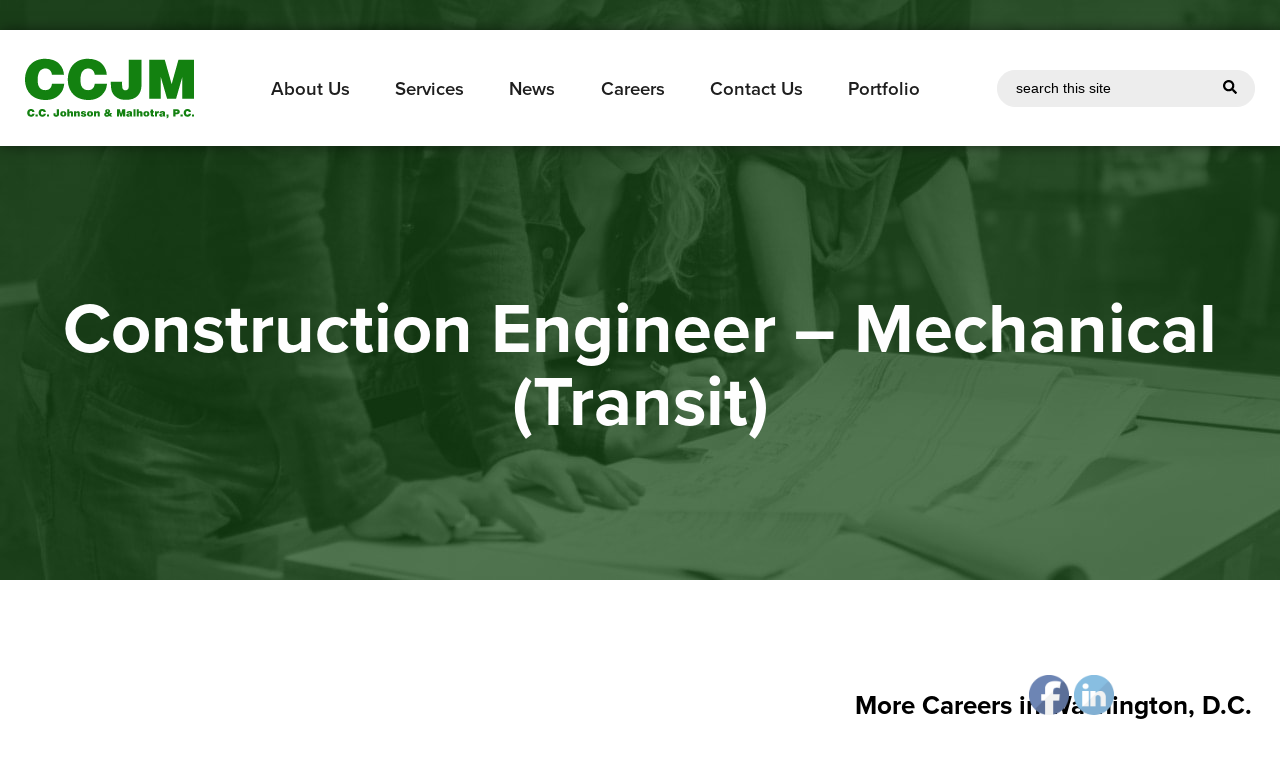

--- FILE ---
content_type: text/html; charset=UTF-8
request_url: https://www.ccjm.com/careers/construction-engineer-mechanical-transit/
body_size: 16185
content:
<!doctype html>
<html class="no-javascript" lang="en-US">
    <head>
        <link rel='shortcut icon' href='https://www.ccjm.com/wp-content/themes/ccjm/assets/media/logo-favicon.png' />
<meta name='theme-color' content='#138110' />
<link rel='mask-icon' href='https://www.ccjm.com/wp-content/themes/ccjm/assets/media/safari/mask-icon.svg' color='#138110' />
<meta content='text/html;charset=utf-8' http-equiv='content-type' />
<meta content='width=device-width, initial-scale=1' name='viewport' />
<link href='https://www.ccjm.com/manifest.json' rel='manifest' />
<meta name='apple-mobile-web-app-capable' content='yes' />
<meta name='apple-mobile-web-app-status-bar-style' content='black-translucent' />
<link rel='apple-touch-icon' href='https://www.ccjm.com/wp-content/themes/ccjm/assets/media/ios/touch-icon-180x180.png' sizes='180x180' />
<link rel='apple-touch-icon' href='https://www.ccjm.com/wp-content/themes/ccjm/assets/media/ios/touch-icon-120x120.png' sizes='120x120' />
<link rel='apple-touch-icon' href='https://www.ccjm.com/wp-content/themes/ccjm/assets/media/ios/touch-icon-167x167.png' sizes='167x167' />
<link rel='apple-touch-icon' href='https://www.ccjm.com/wp-content/themes/ccjm/assets/media/ios/touch-icon-152x152.png' sizes='152x152' />
<link rel='apple-touch-icon' href='https://www.ccjm.com/wp-content/themes/ccjm/assets/media/ios/touch-icon-1024x1024.png' sizes='1024x1024' />
<link rel='apple-touch-startup-image' href='https://www.ccjm.com/wp-content/themes/ccjm/assets/media/ios/startup-image-2048x2732.png' media='(device-width: 1024px) and (device-height: 1366px) and (-webkit-device-pixel-ratio: 2) and (orientation: portrait)' />
<link rel='apple-touch-startup-image' href='https://www.ccjm.com/wp-content/themes/ccjm/assets/media/ios/startup-image-2732x2048.png' media='(device-width: 1366px) and (device-height: 1024px) and (-webkit-device-pixel-ratio: 2) and (orientation: landscape)' />
<link rel='apple-touch-startup-image' href='https://www.ccjm.com/wp-content/themes/ccjm/assets/media/ios/startup-image-1668x2388.png' media='(device-width: 834px) and (device-height: 1194px) and (-webkit-device-pixel-ratio: 2) and (orientation: portrait)' />
<link rel='apple-touch-startup-image' href='https://www.ccjm.com/wp-content/themes/ccjm/assets/media/ios/startup-image-2388x1668.png' media='(device-width: 1194px) and (device-height: 834px) and (-webkit-device-pixel-ratio: 2) and (orientation: landscape)' />
<link rel='apple-touch-startup-image' href='https://www.ccjm.com/wp-content/themes/ccjm/assets/media/ios/startup-image-1536x2048.png' media='(device-width: 768px) and (device-height: 1024px) and (-webkit-device-pixel-ratio: 2) and (orientation: portrait)' />
<link rel='apple-touch-startup-image' href='https://www.ccjm.com/wp-content/themes/ccjm/assets/media/ios/startup-image-2048x1536.png' media='(device-width: 1024px) and (device-height: 768px) and (-webkit-device-pixel-ratio: 2) and (orientation: landscape)' />
<link rel='apple-touch-startup-image' href='https://www.ccjm.com/wp-content/themes/ccjm/assets/media/ios/startup-image-1668x2224.png' media='(device-width: 834px) and (device-height: 1112px) and (-webkit-device-pixel-ratio: 2) and (orientation: portrait)' />
<link rel='apple-touch-startup-image' href='https://www.ccjm.com/wp-content/themes/ccjm/assets/media/ios/startup-image-2224x1668.png' media='(device-width: 1112px) and (device-height: 834px) and (-webkit-device-pixel-ratio: 2) and (orientation: landscape)' />
<link rel='apple-touch-startup-image' href='https://www.ccjm.com/wp-content/themes/ccjm/assets/media/ios/startup-image-1620x2160.png' media='(device-width: 810px) and (device-height: 1080px) and (-webkit-device-pixel-ratio: 2) and (orientation: portrait)' />
<link rel='apple-touch-startup-image' href='https://www.ccjm.com/wp-content/themes/ccjm/assets/media/ios/startup-image-2160x1620.png' media='(device-width: 1080px) and (device-height: 810px) and (-webkit-device-pixel-ratio: 2) and (orientation: landscape)' />
<link rel='apple-touch-startup-image' href='https://www.ccjm.com/wp-content/themes/ccjm/assets/media/ios/startup-image-1284x2778.png' media='(device-width: 428px) and (device-height: 926px) and (-webkit-device-pixel-ratio: 3) and (orientation: portrait)' />
<link rel='apple-touch-startup-image' href='https://www.ccjm.com/wp-content/themes/ccjm/assets/media/ios/startup-image-2778x1284.png' media='(device-width: 926px) and (device-height: 428px) and (-webkit-device-pixel-ratio: 3) and (orientation: landscape)' />
<link rel='apple-touch-startup-image' href='https://www.ccjm.com/wp-content/themes/ccjm/assets/media/ios/startup-image-1170x2532.png' media='(device-width: 390px) and (device-height: 844px) and (-webkit-device-pixel-ratio: 3) and (orientation: portrait)' />
<link rel='apple-touch-startup-image' href='https://www.ccjm.com/wp-content/themes/ccjm/assets/media/ios/startup-image-2532x1170.png' media='(device-width: 844px) and (device-height: 390px) and (-webkit-device-pixel-ratio: 3) and (orientation: landscape)' />
<link rel='apple-touch-startup-image' href='https://www.ccjm.com/wp-content/themes/ccjm/assets/media/ios/startup-image-1125x2436.png' media='(device-width: 375px) and (device-height: 812px) and (-webkit-device-pixel-ratio: 3) and (orientation: portrait)' />
<link rel='apple-touch-startup-image' href='https://www.ccjm.com/wp-content/themes/ccjm/assets/media/ios/startup-image-2436x1125.png' media='(device-width: 812px) and (device-height: 375px) and (-webkit-device-pixel-ratio: 3) and (orientation: landscape)' />
<link rel='apple-touch-startup-image' href='https://www.ccjm.com/wp-content/themes/ccjm/assets/media/ios/startup-image-1242x2688.png' media='(device-width: 414px) and (device-height: 896px) and (-webkit-device-pixel-ratio: 3) and (orientation: portrait)' />
<link rel='apple-touch-startup-image' href='https://www.ccjm.com/wp-content/themes/ccjm/assets/media/ios/startup-image-2688x1242.png' media='(device-width: 896px) and (device-height: 414px) and (-webkit-device-pixel-ratio: 3) and (orientation: landscape)' />
<link rel='apple-touch-startup-image' href='https://www.ccjm.com/wp-content/themes/ccjm/assets/media/ios/startup-image-828x1792.png' media='(device-width: 414px) and (device-height: 896px) and (-webkit-device-pixel-ratio: 2) and (orientation: portrait)' />
<link rel='apple-touch-startup-image' href='https://www.ccjm.com/wp-content/themes/ccjm/assets/media/ios/startup-image-1792x828.png' media='(device-width: 896px) and (device-height: 414px) and (-webkit-device-pixel-ratio: 2) and (orientation: landscape)' />
<link rel='apple-touch-startup-image' href='https://www.ccjm.com/wp-content/themes/ccjm/assets/media/ios/startup-image-1080x1920.png' media='(device-width: 360px) and (device-height: 640px) and (-webkit-device-pixel-ratio: 3) and (orientation: portrait)' />
<link rel='apple-touch-startup-image' href='https://www.ccjm.com/wp-content/themes/ccjm/assets/media/ios/startup-image-1920x1080.png' media='(device-width: 640px) and (device-height: 360px) and (-webkit-device-pixel-ratio: 3) and (orientation: landscape)' />
<link rel='apple-touch-startup-image' href='https://www.ccjm.com/wp-content/themes/ccjm/assets/media/ios/startup-image-750x1334.png' media='(device-width: 375px) and (device-height: 667px) and (-webkit-device-pixel-ratio: 2) and (orientation: portrait)' />
<link rel='apple-touch-startup-image' href='https://www.ccjm.com/wp-content/themes/ccjm/assets/media/ios/startup-image-1334x750.png' media='(device-width: 667px) and (device-height: 375px) and (-webkit-device-pixel-ratio: 2) and (orientation: landscape)' />
<link rel='apple-touch-startup-image' href='https://www.ccjm.com/wp-content/themes/ccjm/assets/media/ios/startup-image-640x1136.png' media='(device-width: 320px) and (device-height: 568px) and (-webkit-device-pixel-ratio: 2) and (orientation: portrait)' />
<link rel='apple-touch-startup-image' href='https://www.ccjm.com/wp-content/themes/ccjm/assets/media/ios/startup-image-1136x640.png' media='(device-width: 568px) and (device-height: 320px) and (-webkit-device-pixel-ratio: 2) and (orientation: landscape)' />
<meta name='robots' content='index, follow, max-image-preview:large, max-snippet:-1, max-video-preview:-1' />

	<!-- This site is optimized with the Yoast SEO Premium plugin v25.4 (Yoast SEO v26.8) - https://yoast.com/product/yoast-seo-premium-wordpress/ -->
	<title>Construction Engineer – Mechanical (Transit) - CCJM</title>
	<meta name="description" content="Location: Washington, D.C. Area Major Roles and Responsibilities The major roles and responsibilities of the Construction Engineer - Mechanical include:…" />
	<link rel="canonical" href="https://www.ccjm.com/careers/construction-engineer-mechanical-transit/" />
	<meta property="og:locale" content="en_US" />
	<meta property="og:type" content="article" />
	<meta property="og:title" content="Construction Engineer – Mechanical (Transit)" />
	<meta property="og:description" content="Seeking experienced individual to provide mechanical engineering support for transit related engineering and field personnel. Click to read more." />
	<meta property="og:url" content="https://www.ccjm.com/careers/construction-engineer-mechanical-transit/" />
	<meta property="og:site_name" content="CCJM" />
	<meta property="article:modified_time" content="2024-08-13T16:24:58+00:00" />
	<meta name="twitter:card" content="summary_large_image" />
	<meta name="twitter:label1" content="Est. reading time" />
	<meta name="twitter:data1" content="2 minutes" />
	<script type="application/ld+json" class="yoast-schema-graph">{"@context":"https://schema.org","@graph":[{"@type":"WebPage","@id":"https://www.ccjm.com/careers/construction-engineer-mechanical-transit/","url":"https://www.ccjm.com/careers/construction-engineer-mechanical-transit/","name":"Construction Engineer – Mechanical (Transit) - CCJM","isPartOf":{"@id":"https://www.ccjm.com/#website"},"datePublished":"2021-11-22T16:06:44+00:00","dateModified":"2024-08-13T16:24:58+00:00","breadcrumb":{"@id":"https://www.ccjm.com/careers/construction-engineer-mechanical-transit/#breadcrumb"},"inLanguage":"en-US","potentialAction":[{"@type":"ReadAction","target":["https://www.ccjm.com/careers/construction-engineer-mechanical-transit/"]}]},{"@type":"BreadcrumbList","@id":"https://www.ccjm.com/careers/construction-engineer-mechanical-transit/#breadcrumb","itemListElement":[{"@type":"ListItem","position":1,"name":"Jobs","item":"https://www.ccjm.com/careers/"},{"@type":"ListItem","position":2,"name":"Washington, D.C."}]},{"@type":"WebSite","@id":"https://www.ccjm.com/#website","url":"https://www.ccjm.com/","name":"CCJM","description":"C.C. Johnson &amp; Malhotra, P.C.","potentialAction":[{"@type":"SearchAction","target":{"@type":"EntryPoint","urlTemplate":"https://www.ccjm.com/?s={search_term_string}"},"query-input":{"@type":"PropertyValueSpecification","valueRequired":true,"valueName":"search_term_string"}}],"inLanguage":"en-US"}]}</script>
	<!-- / Yoast SEO Premium plugin. -->


<link rel='preconnect' href='https://www.google-analytics.com' />
<link rel='preconnect' href='https://www.gstatic.com' />
<link rel='preconnect' href='https://www.google.com' />
<link rel='prefetch' href='https://www.ccjm.com/wp-content/plugins/ninja-forms-uploads/assets/js/nfpluginsettings.js' />
<link rel='prefetch' href='https://www.ccjm.com/wp-content/plugins/google-analytics-dashboard-for-wp/assets/js/frontend-gtag.min.js' />
<link rel='prefetch' href='/wp-includes/js/jquery/jquery-migrate.min.js' />
<link rel='prefetch' href='/wp-includes/js/jquery/ui/core.min.js' />
<link rel='prefetch' href='https://www.ccjm.com/wp-content/plugins/ultimate-social-media-icons/js/shuffle/modernizr.custom.min.js' />
<link rel='prefetch' href='https://www.ccjm.com/wp-content/plugins/ultimate-social-media-icons/js/shuffle/jquery.shuffle.min.js' />
<link rel='prefetch' href='https://www.ccjm.com/wp-content/plugins/ultimate-social-media-icons/js/shuffle/random-shuffle-min.js' />
<link rel='prefetch' href='https://www.ccjm.com/wp-content/plugins/ultimate-social-media-icons/js/custom.js' />
<link rel='prefetch' href='https://www.ccjm.com/wp-content/themes/ccjm/assets/scripts/fontawesome.97a5a489.js' />
<link rel='prefetch' href='https://www.ccjm.com/wp-content/themes/ccjm/assets/scripts/modern.636914ff.js' />
<link rel="alternate" type="application/rss+xml" title="CCJM &raquo; Feed" href="https://www.ccjm.com/feed/" />
<link rel="alternate" title="oEmbed (JSON)" type="application/json+oembed" href="https://www.ccjm.com/wp-json/oembed/1.0/embed?url=https%3A%2F%2Fwww.ccjm.com%2Fcareers%2Fconstruction-engineer-mechanical-transit%2F" />
<link rel="alternate" title="oEmbed (XML)" type="text/xml+oembed" href="https://www.ccjm.com/wp-json/oembed/1.0/embed?url=https%3A%2F%2Fwww.ccjm.com%2Fcareers%2Fconstruction-engineer-mechanical-transit%2F&#038;format=xml" />
<style id='wp-img-auto-sizes-contain-inline-css' type='text/css'>
img:is([sizes=auto i],[sizes^="auto," i]){contain-intrinsic-size:3000px 1500px}
/*# sourceURL=wp-img-auto-sizes-contain-inline-css */
</style>
<style id='classic-theme-styles-inline-css' type='text/css'>
/*! This file is auto-generated */
.wp-block-button__link{color:#fff;background-color:#32373c;border-radius:9999px;box-shadow:none;text-decoration:none;padding:calc(.667em + 2px) calc(1.333em + 2px);font-size:1.125em}.wp-block-file__button{background:#32373c;color:#fff;text-decoration:none}
/*# sourceURL=/wp-includes/css/classic-themes.min.css */
</style>
<style id='dominant-color-styles-inline-css' type='text/css'>
img[data-dominant-color]:not(.has-transparency) { background-color: var(--dominant-color); }
/*# sourceURL=dominant-color-styles-inline-css */
</style>
<link rel='preload' as='style' onload="this.onload=null;this.rel='stylesheet'" id='SFSImainCss-css' href='https://www.ccjm.com/wp-content/plugins/ultimate-social-media-icons/css/sfsi-style.css' type='text/css' media='all' />
<noscript><link rel='stylesheet' id='SFSImainCss-css' href='https://www.ccjm.com/wp-content/plugins/ultimate-social-media-icons/css/sfsi-style.css' type='text/css' media='all' />
</noscript><link crossorigin='anonymous' rel='preload' as='style' onload="this.onload=null;this.rel='stylesheet'" id='ccjm-typekit-fonts-css' href='https://use.typekit.net/ohv4vdi.css' type='text/css' media='all' />
<noscript><link crossorigin='anonymous' rel='stylesheet' id='ccjm-typekit-fonts-css' href='https://use.typekit.net/ohv4vdi.css' type='text/css' media='all' />
</noscript><link rel='stylesheet' id='ccjm-styles-modern-css' href='https://www.ccjm.com/wp-content/themes/ccjm/assets/styles/modern.2783d097.css' type='text/css' media='all' />
<link rel='stylesheet' id='ccjm-styles-print-css' href='https://www.ccjm.com/wp-content/themes/ccjm/assets/styles/print.4a8ba66a.css' type='text/css' media='print' />
<script type="text/javascript" src="https://www.ccjm.com/wp-includes/js/jquery/jquery.min.js" id="jquery-core-js"></script>
<script type="text/javascript" defer='defer' src="https://www.ccjm.com/wp-includes/js/jquery/jquery-migrate.min.js" id="jquery-migrate-js"></script>
<script type="text/javascript" id="file_uploads_nfpluginsettings-js-extra">
/* <![CDATA[ */
var params = {"clearLogRestUrl":"https://www.ccjm.com/wp-json/nf-file-uploads/debug-log/delete-all","clearLogButtonId":"file_uploads_clear_debug_logger","downloadLogRestUrl":"https://www.ccjm.com/wp-json/nf-file-uploads/debug-log/get-all","downloadLogButtonId":"file_uploads_download_debug_logger"};
//# sourceURL=file_uploads_nfpluginsettings-js-extra
/* ]]> */
</script>
<script type="text/javascript" defer='defer' src="https://www.ccjm.com/wp-content/plugins/ninja-forms-uploads/assets/js/nfpluginsettings.js" id="file_uploads_nfpluginsettings-js"></script>
<script type="text/javascript" defer='defer' src="https://www.ccjm.com/wp-content/plugins/google-analytics-dashboard-for-wp/assets/js/frontend-gtag.min.js" id="exactmetrics-frontend-script-js" async="async" data-wp-strategy="async"></script>
<script data-cfasync="true" data-wpfc-render="false" type="text/javascript" async="async" id='exactmetrics-frontend-script-js-extra'>/* <![CDATA[ */
var exactmetrics_frontend = {"js_events_tracking":"true","download_extensions":"doc,pdf,ppt,zip,xls,docx,pptx,xlsx","inbound_paths":"[{\"path\":\"\\\/go\\\/\",\"label\":\"affiliate\"},{\"path\":\"\\\/recommend\\\/\",\"label\":\"affiliate\"}]","home_url":"https:\/\/www.ccjm.com","hash_tracking":"false","v4_id":"G-6YE76BR68Y"};/* ]]> */
</script>
<script type="text/javascript" defer='defer' src="https://www.ccjm.com/wp-content/themes/ccjm/assets/scripts/fontawesome.97a5a489.js" id="ccjm-scripts-fontawesome-js"></script>
<link rel="https://api.w.org/" href="https://www.ccjm.com/wp-json/" /><link rel="EditURI" type="application/rsd+xml" title="RSD" href="https://www.ccjm.com/xmlrpc.php?rsd" />
<meta name="generator" content="WordPress 6.9" />
<link rel='shortlink' href='https://www.ccjm.com/?p=1107' />
<meta name="generator" content="auto-sizes 1.7.0">
<meta name="generator" content="dominant-color-images 1.2.0">
<meta name="generator" content="performance-lab 4.0.1; plugins: auto-sizes, dominant-color-images, embed-optimizer, image-prioritizer, performant-translations, speculation-rules, webp-uploads">
<meta name="generator" content="performant-translations 1.2.0">
<meta name="follow.[base64]" content="hYelYf6btgpPStELH7Bw"/><meta name="generator" content="webp-uploads 2.6.1">
<meta name="generator" content="speculation-rules 1.6.0">
<meta data-od-replaced-content="optimization-detective 1.0.0-beta4" name="generator" content="optimization-detective 1.0.0-beta4; url_metric_groups={0:empty, 480:empty, 600:empty, 782:populated}">
<meta name="generator" content="embed-optimizer 1.0.0-beta3">
<meta name="generator" content="image-prioritizer 1.0.0-beta3">
    <style id='global-styles-inline-css' type='text/css'>
:root{--wp--preset--aspect-ratio--square: 1;--wp--preset--aspect-ratio--4-3: 4/3;--wp--preset--aspect-ratio--3-4: 3/4;--wp--preset--aspect-ratio--3-2: 3/2;--wp--preset--aspect-ratio--2-3: 2/3;--wp--preset--aspect-ratio--16-9: 16/9;--wp--preset--aspect-ratio--9-16: 9/16;--wp--preset--color--black: #000000;--wp--preset--color--cyan-bluish-gray: #abb8c3;--wp--preset--color--white: #ffffff;--wp--preset--color--pale-pink: #f78da7;--wp--preset--color--vivid-red: #cf2e2e;--wp--preset--color--luminous-vivid-orange: #ff6900;--wp--preset--color--luminous-vivid-amber: #fcb900;--wp--preset--color--light-green-cyan: #7bdcb5;--wp--preset--color--vivid-green-cyan: #00d084;--wp--preset--color--pale-cyan-blue: #8ed1fc;--wp--preset--color--vivid-cyan-blue: #0693e3;--wp--preset--color--vivid-purple: #9b51e0;--wp--preset--gradient--vivid-cyan-blue-to-vivid-purple: linear-gradient(135deg,rgb(6,147,227) 0%,rgb(155,81,224) 100%);--wp--preset--gradient--light-green-cyan-to-vivid-green-cyan: linear-gradient(135deg,rgb(122,220,180) 0%,rgb(0,208,130) 100%);--wp--preset--gradient--luminous-vivid-amber-to-luminous-vivid-orange: linear-gradient(135deg,rgb(252,185,0) 0%,rgb(255,105,0) 100%);--wp--preset--gradient--luminous-vivid-orange-to-vivid-red: linear-gradient(135deg,rgb(255,105,0) 0%,rgb(207,46,46) 100%);--wp--preset--gradient--very-light-gray-to-cyan-bluish-gray: linear-gradient(135deg,rgb(238,238,238) 0%,rgb(169,184,195) 100%);--wp--preset--gradient--cool-to-warm-spectrum: linear-gradient(135deg,rgb(74,234,220) 0%,rgb(151,120,209) 20%,rgb(207,42,186) 40%,rgb(238,44,130) 60%,rgb(251,105,98) 80%,rgb(254,248,76) 100%);--wp--preset--gradient--blush-light-purple: linear-gradient(135deg,rgb(255,206,236) 0%,rgb(152,150,240) 100%);--wp--preset--gradient--blush-bordeaux: linear-gradient(135deg,rgb(254,205,165) 0%,rgb(254,45,45) 50%,rgb(107,0,62) 100%);--wp--preset--gradient--luminous-dusk: linear-gradient(135deg,rgb(255,203,112) 0%,rgb(199,81,192) 50%,rgb(65,88,208) 100%);--wp--preset--gradient--pale-ocean: linear-gradient(135deg,rgb(255,245,203) 0%,rgb(182,227,212) 50%,rgb(51,167,181) 100%);--wp--preset--gradient--electric-grass: linear-gradient(135deg,rgb(202,248,128) 0%,rgb(113,206,126) 100%);--wp--preset--gradient--midnight: linear-gradient(135deg,rgb(2,3,129) 0%,rgb(40,116,252) 100%);--wp--preset--font-size--small: 13px;--wp--preset--font-size--medium: 20px;--wp--preset--font-size--large: 36px;--wp--preset--font-size--x-large: 42px;--wp--preset--spacing--20: 0.44rem;--wp--preset--spacing--30: 0.67rem;--wp--preset--spacing--40: 1rem;--wp--preset--spacing--50: 1.5rem;--wp--preset--spacing--60: 2.25rem;--wp--preset--spacing--70: 3.38rem;--wp--preset--spacing--80: 5.06rem;--wp--preset--shadow--natural: 6px 6px 9px rgba(0, 0, 0, 0.2);--wp--preset--shadow--deep: 12px 12px 50px rgba(0, 0, 0, 0.4);--wp--preset--shadow--sharp: 6px 6px 0px rgba(0, 0, 0, 0.2);--wp--preset--shadow--outlined: 6px 6px 0px -3px rgb(255, 255, 255), 6px 6px rgb(0, 0, 0);--wp--preset--shadow--crisp: 6px 6px 0px rgb(0, 0, 0);}:where(.is-layout-flex){gap: 0.5em;}:where(.is-layout-grid){gap: 0.5em;}body .is-layout-flex{display: flex;}.is-layout-flex{flex-wrap: wrap;align-items: center;}.is-layout-flex > :is(*, div){margin: 0;}body .is-layout-grid{display: grid;}.is-layout-grid > :is(*, div){margin: 0;}:where(.wp-block-columns.is-layout-flex){gap: 2em;}:where(.wp-block-columns.is-layout-grid){gap: 2em;}:where(.wp-block-post-template.is-layout-flex){gap: 1.25em;}:where(.wp-block-post-template.is-layout-grid){gap: 1.25em;}.has-black-color{color: var(--wp--preset--color--black) !important;}.has-cyan-bluish-gray-color{color: var(--wp--preset--color--cyan-bluish-gray) !important;}.has-white-color{color: var(--wp--preset--color--white) !important;}.has-pale-pink-color{color: var(--wp--preset--color--pale-pink) !important;}.has-vivid-red-color{color: var(--wp--preset--color--vivid-red) !important;}.has-luminous-vivid-orange-color{color: var(--wp--preset--color--luminous-vivid-orange) !important;}.has-luminous-vivid-amber-color{color: var(--wp--preset--color--luminous-vivid-amber) !important;}.has-light-green-cyan-color{color: var(--wp--preset--color--light-green-cyan) !important;}.has-vivid-green-cyan-color{color: var(--wp--preset--color--vivid-green-cyan) !important;}.has-pale-cyan-blue-color{color: var(--wp--preset--color--pale-cyan-blue) !important;}.has-vivid-cyan-blue-color{color: var(--wp--preset--color--vivid-cyan-blue) !important;}.has-vivid-purple-color{color: var(--wp--preset--color--vivid-purple) !important;}.has-black-background-color{background-color: var(--wp--preset--color--black) !important;}.has-cyan-bluish-gray-background-color{background-color: var(--wp--preset--color--cyan-bluish-gray) !important;}.has-white-background-color{background-color: var(--wp--preset--color--white) !important;}.has-pale-pink-background-color{background-color: var(--wp--preset--color--pale-pink) !important;}.has-vivid-red-background-color{background-color: var(--wp--preset--color--vivid-red) !important;}.has-luminous-vivid-orange-background-color{background-color: var(--wp--preset--color--luminous-vivid-orange) !important;}.has-luminous-vivid-amber-background-color{background-color: var(--wp--preset--color--luminous-vivid-amber) !important;}.has-light-green-cyan-background-color{background-color: var(--wp--preset--color--light-green-cyan) !important;}.has-vivid-green-cyan-background-color{background-color: var(--wp--preset--color--vivid-green-cyan) !important;}.has-pale-cyan-blue-background-color{background-color: var(--wp--preset--color--pale-cyan-blue) !important;}.has-vivid-cyan-blue-background-color{background-color: var(--wp--preset--color--vivid-cyan-blue) !important;}.has-vivid-purple-background-color{background-color: var(--wp--preset--color--vivid-purple) !important;}.has-black-border-color{border-color: var(--wp--preset--color--black) !important;}.has-cyan-bluish-gray-border-color{border-color: var(--wp--preset--color--cyan-bluish-gray) !important;}.has-white-border-color{border-color: var(--wp--preset--color--white) !important;}.has-pale-pink-border-color{border-color: var(--wp--preset--color--pale-pink) !important;}.has-vivid-red-border-color{border-color: var(--wp--preset--color--vivid-red) !important;}.has-luminous-vivid-orange-border-color{border-color: var(--wp--preset--color--luminous-vivid-orange) !important;}.has-luminous-vivid-amber-border-color{border-color: var(--wp--preset--color--luminous-vivid-amber) !important;}.has-light-green-cyan-border-color{border-color: var(--wp--preset--color--light-green-cyan) !important;}.has-vivid-green-cyan-border-color{border-color: var(--wp--preset--color--vivid-green-cyan) !important;}.has-pale-cyan-blue-border-color{border-color: var(--wp--preset--color--pale-cyan-blue) !important;}.has-vivid-cyan-blue-border-color{border-color: var(--wp--preset--color--vivid-cyan-blue) !important;}.has-vivid-purple-border-color{border-color: var(--wp--preset--color--vivid-purple) !important;}.has-vivid-cyan-blue-to-vivid-purple-gradient-background{background: var(--wp--preset--gradient--vivid-cyan-blue-to-vivid-purple) !important;}.has-light-green-cyan-to-vivid-green-cyan-gradient-background{background: var(--wp--preset--gradient--light-green-cyan-to-vivid-green-cyan) !important;}.has-luminous-vivid-amber-to-luminous-vivid-orange-gradient-background{background: var(--wp--preset--gradient--luminous-vivid-amber-to-luminous-vivid-orange) !important;}.has-luminous-vivid-orange-to-vivid-red-gradient-background{background: var(--wp--preset--gradient--luminous-vivid-orange-to-vivid-red) !important;}.has-very-light-gray-to-cyan-bluish-gray-gradient-background{background: var(--wp--preset--gradient--very-light-gray-to-cyan-bluish-gray) !important;}.has-cool-to-warm-spectrum-gradient-background{background: var(--wp--preset--gradient--cool-to-warm-spectrum) !important;}.has-blush-light-purple-gradient-background{background: var(--wp--preset--gradient--blush-light-purple) !important;}.has-blush-bordeaux-gradient-background{background: var(--wp--preset--gradient--blush-bordeaux) !important;}.has-luminous-dusk-gradient-background{background: var(--wp--preset--gradient--luminous-dusk) !important;}.has-pale-ocean-gradient-background{background: var(--wp--preset--gradient--pale-ocean) !important;}.has-electric-grass-gradient-background{background: var(--wp--preset--gradient--electric-grass) !important;}.has-midnight-gradient-background{background: var(--wp--preset--gradient--midnight) !important;}.has-small-font-size{font-size: var(--wp--preset--font-size--small) !important;}.has-medium-font-size{font-size: var(--wp--preset--font-size--medium) !important;}.has-large-font-size{font-size: var(--wp--preset--font-size--large) !important;}.has-x-large-font-size{font-size: var(--wp--preset--font-size--x-large) !important;}
/*# sourceURL=global-styles-inline-css */
</style>
</head>
    <body class="wp-singular job-template-default single single-job postid-1107 wp-theme-ccjm sfsi_actvite_theme_default metaslider-plugin">

        
        <div class="page__container" id="page-container">

            <a class="skip-links" href="#content">
                Skip to content            </a>

            

            <header class="header-block">
                <div class="header__inner">
                    <div class="header__row row row--align-center row--justify-between">
                        <div class="col-auto col--grow-0 col--shrink-0 __hidden-l">
                            <button class="header__panel-toggle panel-toggle" data-toggle="mobile-search">
                                <i class="panel-toggle__icon far fa-fw fa-search"></i>
                                <span class="__visuallyhidden">View Search</span>
                            </button>
                                                            <div class="header__search-form__container search-form__container search-form__container--expandable __nomargin" id="mobile-search">
                                    <form class="search-form" action="https://www.ccjm.com" method="get" role="search">
    <label class="search-form__label __visuallyhidden" for="mobile-search__search-input">Search for:</label>
    <input class="search-form__input input" id="mobile-search__search-input" name="s" placeholder="search this site" type="search" value="">
    <button class="search-form__button button" type="submit"><i class="button__icon fas fa-search"></i><span class="__visuallyhidden">Search</span></button>
</form>
                                </div>
                                                    </div><!--/.col-auto-->
                        <div class="col-auto col--grow-0 col--shrink-0">
                            <a class="header__logo logo" href="https://www.ccjm.com">
                                <noscript><img srcset="https://www.ccjm.com/wp-content/themes/ccjm/assets/media/logo.svg" alt="CCJM" class="logo__image" height="54" width="150"></noscript><img alt="CCJM" class="lazyload __js logo__image" height="54" width="150" data-srcset="https://www.ccjm.com/wp-content/themes/ccjm/assets/media/logo.svg" data-aspectratio="150/54" loading="lazy">                            </a>
                        </div>
                        <div class="col-auto col--grow-0 col--shrink-0">
                            <button class="header__panel-toggle panel-toggle __hidden-l" data-toggle="mobile-menu">
                                <i class="panel-toggle__icon far fa-fw fa-bars"></i>
                                <span class="__visuallyhidden">View Menu</span>
                            </button>
                                                            <nav class="header__menu-list__container menu-list__container __visible-l">
                                    <ul class="menu-list menu-list--navigation"><li class="menu-item menu-item-type-post_type menu-item-object-page menu-list__item" id="desktop-nav_32"><a class="menu-list__link link" href="https://www.ccjm.com/about-us/">About Us</a></li><li class="menu-item menu-item-type-custom menu-item-object-custom menu-item-has-children menu-list__item menu-list__item--parent" id="desktop-nav_8"><a class="menu-list__link link" href="/services">Services</a><button class="menu-list__toggle __visuallyhidden" id="desktop-nav_8_toggle" aria-controls="desktop-nav_8_child"><i class="toggle__icon far fa-angle-down" aria-hidden="true"></i><span class="__visuallyhidden" data-alt="Close Child Menu">Open Child Menu</span></button><ul id="desktop-nav_8_child" class="menu-list menu-list--vertical menu-list--child menu-list--depth-1 menu-list--overlay" data-hover="true" data-touch="true" aria-hidden="true" aria-controlledby="desktop-nav_8_toggle" aria-live="polite"><li class="menu-item menu-item-type-post_type menu-item-object-service menu-list__item" id="desktop-nav_148"><a class="menu-list__link link" href="https://www.ccjm.com/service/buildings-and-facilities/">Buildings and Facilities</a></li><li class="menu-item menu-item-type-post_type menu-item-object-service menu-list__item" id="desktop-nav_264"><a class="menu-list__link link" href="https://www.ccjm.com/service/civil-site/">Civil/Site</a></li><li class="menu-item menu-item-type-custom menu-item-object-custom menu-list__item" id="desktop-nav_1210"><a class="menu-list__link link" href="https://www.ccjm.com/service/commissioning/">Commissioning</a></li><li class="menu-item menu-item-type-post_type menu-item-object-service menu-list__item" id="desktop-nav_263"><a class="menu-list__link link" href="https://www.ccjm.com/service/construction-management-inspection-services/">Construction Mgmt. &amp; Inspection Services</a></li><li class="menu-item menu-item-type-post_type menu-item-object-service menu-list__item" id="desktop-nav_262"><a class="menu-list__link link" href="https://www.ccjm.com/service/energy/">Energy</a></li><li class="menu-item menu-item-type-post_type menu-item-object-service menu-list__item" id="desktop-nav_261"><a class="menu-list__link link" href="https://www.ccjm.com/service/smart-technology/">Smart Technology</a></li><li class="menu-item menu-item-type-post_type menu-item-object-service menu-list__item" id="desktop-nav_260"><a class="menu-list__link link" href="https://www.ccjm.com/service/surveying/">Surveying</a></li><li class="menu-item menu-item-type-post_type menu-item-object-service menu-list__item" id="desktop-nav_259"><a class="menu-list__link link" href="https://www.ccjm.com/service/transportation/">Transportation</a></li><li class="menu-item menu-item-type-post_type menu-item-object-service menu-list__item" id="desktop-nav_258"><a class="menu-list__link link" href="https://www.ccjm.com/service/water-wastewater/">Water/Wastewater</a></li></ul></li><li class="menu-item menu-item-type-post_type menu-item-object-page current_page_parent menu-list__item" id="desktop-nav_83"><a class="menu-list__link link" href="https://www.ccjm.com/news/">News</a></li><li class="menu-item menu-item-type-custom menu-item-object-custom menu-list__item" id="desktop-nav_201"><a class="menu-list__link link" href="/careers/">Careers</a></li><li class="menu-item menu-item-type-post_type menu-item-object-page menu-list__item" id="desktop-nav_79"><a class="menu-list__link link" href="https://www.ccjm.com/contact-us/">Contact Us</a></li><li class="menu-item menu-item-type-post_type menu-item-object-page menu-list__item" id="desktop-nav_2759"><a class="menu-list__link link" href="https://www.ccjm.com/port/">Portfolio</a></li></ul>                                </nav><!--/.header__menu-list__container-->
                                                    </div><!--/.col-auto-->
                        <div class="col-auto col--grow-0 col--shrink-0 __visible-l">
                            <div class="header__search-form__container search-form__container __nomargin">
                                <form class="search-form" action="https://www.ccjm.com" method="get" role="search">
    <label class="search-form__label __visuallyhidden" for="desktop-search__search-input">Search for:</label>
    <input class="search-form__input input" id="desktop-search__search-input" name="s" placeholder="search this site" type="search" value="">
    <button class="search-form__button button" type="submit"><i class="button__icon fas fa-search"></i><span class="__visuallyhidden">Search</span></button>
</form>
                            </div>
                        </div>
                    </div><!--/.header__row-->
                </div><!--/.header__inner-->
            </header><!--/.header-block-->

            <main id="content" tabindex="0">

    <div class="hero-block" role="region">
        <div class="hero__inner">
            <div class="hero__swiper-container swiper-container swiper-container--hero swiper-container--height-fixed">

                <div class="swiper-wrapper">
                                            <figure class="swiper-slide">

                            <picture class="swiper__picture">

                                                                    <source srcset="https://www.ccjm.com/wp-content/themes/ccjm/assets/media/banner-default_large.jpg" loading="eager" media="(min-width: 64em)">                                
                                                                    <source srcset="https://www.ccjm.com/wp-content/themes/ccjm/assets/media/banner-default_medium.jpg" loading="eager" media="(min-width: 40em)">                                
                                                                    <img srcset="https://www.ccjm.com/wp-content/themes/ccjm/assets/media/banner-default.jpg" alt="" class="swiper__image" loading="eager" height="370" width="640">                                
                            </picture><!--/.swiper-picture-->

                                                            <header class="swiper__caption">
                                    <div class="swiper__caption__inner">

                                                                                    <h1 class="swiper__title title __light __textcenter animate--fade-up __nomargin" role="heading">
                                                Construction Engineer – Mechanical (Transit)                                            </h1>
                                        
                                        
                                    </div>
                                </header>
                            
                        </figure><!--/.swiper-slide-->
                                    </div><!--/.swiper-wrapper-->

                
            </div><!--/.hero__swiper-container-->
        </div><!--/.hero__inner-->
    </div><!--/.hero-block-->

<div class="content-block">
    <div class="content__inner">
        <div class="content__row row row--padded-loose">

            <div class="col-12 col-l-0">
                <div class="content__post">
                    
                    
    <article class="article article--post-full content__article">

        
                    <div class="article__content">
                <div class="article__user-content user-content">
                    <h4 class="user-content__title title title--h4  animate--fade-up">Location: Washington, D.C. Area</h4>
<p class="user-content__text text  animate--fade-up"><b>Major</b> <b>Roles</b><b> and Responsibilities</b></p>
<p class="user-content__text text  animate--fade-up">The major roles and responsibilities of the <b>Construction Engineer – Mechanical</b> include:</p>
<ul class="user-content__text text text--list text--list-unordered ">
<li class="text__list-item  animate--fade-up">Provide mechanical engineering support for transit related engineering and field personnel during construction, equipment inspection, and replacement</li>
<li class="text__list-item  animate--fade-up">Coordinate and develop mechanical-related scopes of work, work packages, and construction schedules</li>
<li class="text__list-item  animate--fade-up">Prepare supporting correspondence for the transit related Task Manager’s final decisions</li>
<li class="text__list-item  animate--fade-up">Facilitate and oversee execution of field operations by coordinating field support, schedules, materials, and access of transit and contractor staff</li>
<li class="text__list-item  animate--fade-up">Participate in surveys and field data collection, and maintain data organized in file structures and spreadsheets</li>
<li class="text__list-item  animate--fade-up">Perform site visits, and participate in progress meetings to monitor project progress, quality control, testing, and acceptance of the equipment and systems</li>
<li class="text__list-item  animate--fade-up">Monitor implementation of construction activities, per program schedule, scope, and budget.</li>
</ul>
<p class="user-content__text text  animate--fade-up"><b>Background and Experience</b></p>
<ul class="user-content__text text text--list text--list-unordered ">
<li class="text__list-item  animate--fade-up">A bachelor’s degree in Mechanical Engineering or in a related Field is preferred</li>
<li class="text__list-item  animate--fade-up">A minimum of ten (10) years of construction or related engineering experience, with at least two (2) of the ten (10) years in the transit industry</li>
<li class="text__list-item  animate--fade-up">Familiarity with transit design criteria and standards</li>
<li class="text__list-item  animate--fade-up">Proficiency in Microsoft Office (all applications)</li>
<li class="text__list-item  animate--fade-up">Physical ability to access any of the locations and perform a hands-on Inspection, if required</li>
<li class="text__list-item  animate--fade-up">Must be able to successfully complete any relevant transit Certification Class</li>
<li class="text__list-item  animate--fade-up">OSHA 10-hour (Construction) certification</li>
<li class="text__list-item  animate--fade-up">Must pass Background Checks</li>
</ul>
<p class="user-content__text text  animate--fade-up"><span class="__brand">CCJM</span> offers excellent benefits package including 401k, health, life, and disability insurance and is Equal Opportunity Employer</p>
<p class="user-content__text text  animate--fade-up">Equal Opportunity Employer</p>
<p class="user-content__text text user-content__text text animate--fade-up animate--active animate--fade-up"><strong class="user-content__strong user-content__strong ">Resumes to:</strong></p>
<p class="user-content__text text user-content__text text animate--fade-up animate--active animate--fade-up"><span class="__brand"><span class="__brand">C C Johnson &amp; Malhotra, P.C.</span></span><br>
Attn: Anil Ahuja / G. Joseph</p>
<p class="user-content__text text  animate--fade-up"><a class="user-content__button button" href="https://www.ccjm.com/job-application-form/?position=Construction+Engineer+%E2%80%93+Mechanical+%28Transit%29" rel="noopener noreferrer">Apply</a></p>                </div>
            </div>
        
    </article><!--/.article-->

                                    </div><!--/.content__post-->
            </div><!--/.col-12-->

            
    <div class="col-12 col-l-auto col--grow-0 col--shrink-0">
        <div class="content__sidebar">

            
                <h6 class="content__title title title--h5">
                    More Careers in Washington, D.C.                </h6>

                
    <article class="article article--job-excerpt animate--fade-up job-category__article">

                    <a class="article__link link" href="https://www.ccjm.com/careers/1822-2/">
        
        <header class="article__header">
            <h3 class="article__title title">
                <i class="article__title__icon fas fa-angle-right __visible-xs"></i>
                Environmental Engineer            </h3><!--/.article__title-->
        </header><!--/.article__header-->

                    <div class="article__content">
                <p class="article__text text __nomargin">
                    Seeking an Environmental Engineer with experience in Water/Wastewater design. Click to read more.                </p>
            </div><!--/.article__content-->
        
                    </a>
        
    </article><!--/.article-->

    <article class="article article--job-excerpt animate--fade-up job-category__article">

                    <a class="article__link link" href="https://www.ccjm.com/careers/civil-engineer/">
        
        <header class="article__header">
            <h3 class="article__title title">
                <i class="article__title__icon fas fa-angle-right __visible-xs"></i>
                Civil Engineer            </h3><!--/.article__title-->
        </header><!--/.article__header-->

                    <div class="article__content">
                <p class="article__text text __nomargin">
                    Seeking licensed Civil Engineer with experience in sewer pipelines practices and InfoWorks analysis software.                </p>
            </div><!--/.article__content-->
        
                    </a>
        
    </article><!--/.article-->

            
        </div><!--/.content__sidebar-->
    </div><!--/.col-12-->

        </div><!--/.content__row-->
    </div><!--/.content__inner-->
</div><!--/.content-block-->

            </main><!--/#content-->

                            <div class="featured-block">
                    <div class="featured__inner">

                        <div class="featured__row row row--padded-loose row--align-center">

                            
                            <div class="col-12 col-xs-7">

                                <h6 class="featured__title title __light animate--fade-up">
                                    Work with <span class="__brand">CCJM</span> on your next project                                </h6>

                                
                                <div class="featured__row row row--padded-tight row--align-center">

                                                                            <div class="col-12 col-xs-auto col--grow-0 col--shrink-0">
                                            <a class="featured__button button animate--fade-up" href="https://www.ccjm.com/contact-us/">
                                                Contact Us                                            </a>
                                        </div>
                                    
                                                                            <div class="col-12 col-xs-auto col--grow-0">
                                            <p class="featured__text text featured__text--large __light animate--fade-up">
                                                call us at <a class="text__link link link--inherit __bold" href="tel:+14104619920">(410) 461-9920</a> or email <a class="text__link link link--inherit __bold" href="mailto:Aahuja@ccjm.com">Aahuja@<span class="__brand">ccjm</span>.com</a>                                            </p>
                                        </div>
                                    
                                </div><!--/.featured__row-->

                            </div><!--/.col-12-->

                        </div><!--/.featured__row-->

                    </div><!--/.featured__inner-->
                </div><!--/.featured-block-->
            
            <footer class="footer-block" role="contentinfo">
                <div class="footer__inner">

                    <div class="footer__row row row--padded-tight row--justify-between">

                        <div class="col-12 col-l-auto col--grow-0 col--shrink-0">

                            <a class="footer__logo logo" href="https://www.ccjm.com">
                                <noscript><img srcset="https://www.ccjm.com/wp-content/themes/ccjm/assets/media/logo.svg" alt="CCJM" class="logo__image" height="88" width="244"></noscript><img alt="CCJM" class="lazyload __js logo__image" height="88" width="244" data-srcset="https://www.ccjm.com/wp-content/themes/ccjm/assets/media/logo.svg" data-aspectratio="244/88" loading="lazy">                            </a>

                            <p class="footer__text text">
                                Multi-Disciplined Engineers<br>
                                DBE, MBE and SBE Certified                            </p>

                        </div><!--/.col-12-->

                                                    <div class="col-12 col-l-auto col--grow-0">

                                <h6 class="footer__title title">
                                    Baltimore Headquarters                                </h6>

                                <div class="footer__row row row--padded">

                                                                            <div class="col-12 col-xxxl-auto col--grow-0">
                                            <p class="footer__text text">
                                                <a class="text__link link link--inherit" href="https://maps.google.com/?q=400+E+Pratt+Street%2C+Suite+604%2C+Baltimore%2C+MD+21202-3126" rel="noopener noreferrer" target="_blank">
                                                    400 E Pratt Street<br>Suite 604<br>Baltimore, MD 21202-3126                                                </a>
                                            </p>
                                        </div>
                                    
                                                                            <div class="col-12 col-xxxl-auto col--grow-0">
                                            <p class="footer__text text">

                                                                                                    <span class="text__fixed-width">
                                                        p                                                    </span>
                                                    <a class="text__link link link--inherit" href="tel:+14104619920">
                                                        (410) 461-9920                                                    </a><br>                                                
                                                
                                                                                                    <span class="text__fixed-width">
                                                        e                                                    </span>
                                                    <a class="text__link link link--inherit" href="mailto:Aahuja@ccjm.com">
                                                        Aahuja@<span class="__brand">ccjm</span>.com                                                    </a>
                                                
                                            </p><!--/.footer__text-->
                                        </div><!--/.col-12-->
                                    
                                </div><!--/.footer__row-->

                            </div><!--/.col-12-->
                        
                                                    <div class="col-12 col-l-auto col--grow-0 col--shrink-0">

                                <h6 class="footer__title title">
                                    Other Locations                                </h6>

                                <p class="footer__text text text--columns">
                                    Camp Hill, PA<br>Chicago, IL (<span class="__brand">CCJM Engineers, Ltd.</span>)<br>Hunt Valley, MD<br>Rockville, MD<br>Washington, DC                                </p>

                            </div>
                        
                        <div class="col-12 col-l-auto col--grow-0 col--shrink-0">

                                                            <nav class="footer__menu-list__container menu-list__container">
                                    <ul class="menu-list menu-list--social">
                                                                                    <li class="menu-list__item">
                                                <a class="menu-list__link link" href="https://www.linkedin.com/company/cc-johnson-&amp;-malhotra-p-c-" rel="noopener noreferrer" target="_blank">
                                                    <i class="menu-list__link__icon fa-fw fab fa-linkedin-in"></i>
                                                    <span class="__visuallyhidden">Linkedin</span>
                                                </a>
                                            </li>
                                                                                    <li class="menu-list__item">
                                                <a class="menu-list__link link" href="https://www.facebook.com/profile.php?id=100089609326962" rel="noopener noreferrer" target="_blank">
                                                    <i class="menu-list__link__icon fa-fw fab fa-facebook-f"></i>
                                                    <span class="__visuallyhidden">Facebook</span>
                                                </a>
                                            </li>
                                                                                    <li class="menu-list__item">
                                                <a class="menu-list__link link" href="https://twitter.com/CCJMAAHUJA" rel="noopener noreferrer" target="_blank">
                                                    <i class="menu-list__link__icon fa-fw fab fa-twitter"></i>
                                                    <span class="__visuallyhidden">Twitter</span>
                                                </a>
                                            </li>
                                                                            </ul>
                                </nav>
                            
                            <p class="footer__text text __nomargin">
                                © Copyright 2026 <span class="__brand"><span class="__brand">CCJM</span></span><br>
                                All Rights Reserved                            </p>

                            
                        </div><!--/.col-12-->

                    </div><!--/.footer__row-->
                </div><!--/.footer__inner-->
            </footer><!--/.footer-block-->

        </div><!--/.page__container-->

                    <div class="navigation-block navigation-block--flyout __hidden-l __noncritical" role="navigation" aria-hidden="true" id="mobile-menu" tabindex="0">

                <div class="navigation__inner">
                    <nav class="navigation__menu-list__container menu-list__container">
                        <ul class="menu-list menu-list--navigation menu-list--accordion menu-list--vertical"><li class="menu-item menu-item-type-post_type menu-item-object-page menu-list__item" id="mobile-nav_32"><a class="menu-list__link link" href="https://www.ccjm.com/about-us/">About Us</a></li><li class="menu-item menu-item-type-custom menu-item-object-custom menu-item-has-children menu-list__item menu-list__item--parent" id="mobile-nav_8"><a class="menu-list__link link" href="/services">Services</a><button class="menu-list__toggle" id="mobile-nav_8_toggle" aria-controls="mobile-nav_8_child"><i class="toggle__icon far fa-angle-down" aria-hidden="true"></i><span class="__visuallyhidden" data-alt="Close Child Menu">Open Child Menu</span></button><ul id="mobile-nav_8_child" class="menu-list menu-list--vertical menu-list--child menu-list--depth-1 menu-list--accordion" data-accordion="true" data-touch="true" aria-hidden="true" aria-controlledby="mobile-nav_8_toggle" aria-live="polite"><li class="menu-item menu-item-type-post_type menu-item-object-service menu-list__item" id="mobile-nav_148"><a class="menu-list__link link" href="https://www.ccjm.com/service/buildings-and-facilities/">Buildings and Facilities</a></li><li class="menu-item menu-item-type-post_type menu-item-object-service menu-list__item" id="mobile-nav_264"><a class="menu-list__link link" href="https://www.ccjm.com/service/civil-site/">Civil/Site</a></li><li class="menu-item menu-item-type-custom menu-item-object-custom menu-list__item" id="mobile-nav_1210"><a class="menu-list__link link" href="https://www.ccjm.com/service/commissioning/">Commissioning</a></li><li class="menu-item menu-item-type-post_type menu-item-object-service menu-list__item" id="mobile-nav_263"><a class="menu-list__link link" href="https://www.ccjm.com/service/construction-management-inspection-services/">Construction Mgmt. &amp; Inspection Services</a></li><li class="menu-item menu-item-type-post_type menu-item-object-service menu-list__item" id="mobile-nav_262"><a class="menu-list__link link" href="https://www.ccjm.com/service/energy/">Energy</a></li><li class="menu-item menu-item-type-post_type menu-item-object-service menu-list__item" id="mobile-nav_261"><a class="menu-list__link link" href="https://www.ccjm.com/service/smart-technology/">Smart Technology</a></li><li class="menu-item menu-item-type-post_type menu-item-object-service menu-list__item" id="mobile-nav_260"><a class="menu-list__link link" href="https://www.ccjm.com/service/surveying/">Surveying</a></li><li class="menu-item menu-item-type-post_type menu-item-object-service menu-list__item" id="mobile-nav_259"><a class="menu-list__link link" href="https://www.ccjm.com/service/transportation/">Transportation</a></li><li class="menu-item menu-item-type-post_type menu-item-object-service menu-list__item" id="mobile-nav_258"><a class="menu-list__link link" href="https://www.ccjm.com/service/water-wastewater/">Water/Wastewater</a></li></ul></li><li class="menu-item menu-item-type-post_type menu-item-object-page current_page_parent menu-list__item" id="mobile-nav_83"><a class="menu-list__link link" href="https://www.ccjm.com/news/">News</a></li><li class="menu-item menu-item-type-custom menu-item-object-custom menu-list__item" id="mobile-nav_201"><a class="menu-list__link link" href="/careers/">Careers</a></li><li class="menu-item menu-item-type-post_type menu-item-object-page menu-list__item" id="mobile-nav_79"><a class="menu-list__link link" href="https://www.ccjm.com/contact-us/">Contact Us</a></li><li class="menu-item menu-item-type-post_type menu-item-object-page menu-list__item" id="mobile-nav_2759"><a class="menu-list__link link" href="https://www.ccjm.com/port/">Portfolio</a></li></ul>                    </nav><!--/.navigation__menu-list__container-->
                </div><!--/.navigation__inner-->

                <button class="navigation__overlay" id="mobile-overlay">
                    <span class="__visuallyhidden">
                        Close Menu                    </span>
                </button>

            </div><!--/.navigation-block-->
        
        <!-- Root element of PhotoSwipe. Must have class pswp. -->
<div class="pswp" tabindex="-1" role="dialog" aria-hidden="true">

    <!-- Background of PhotoSwipe.
         It's a separate element as animating opacity is faster than rgba(). -->
    <div class="pswp__bg"></div>

    <!-- Slides wrapper with overflow:hidden. -->
    <div class="pswp__scroll-wrap">

        <!-- Container that holds slides.
            PhotoSwipe keeps only 3 of them in the DOM to save memory.
            Don't modify these 3 pswp__item elements, data is added later on. -->
        <div class="pswp__container">
            <div class="pswp__item"></div>
            <div class="pswp__item"></div>
            <div class="pswp__item"></div>
        </div>

        <!-- Default (PhotoSwipeUI_Default) interface on top of sliding area. Can be changed. -->
        <div class="pswp__ui pswp__ui--hidden">

            <div class="pswp__top-bar">

                <!--  Controls are self-explanatory. Order can be changed. -->

                <div class="pswp__counter"></div>

                <button class="pswp__button pswp__button--close" title="Close (Esc)"></button>

                <button class="pswp__button pswp__button--fs" title="Toggle fullscreen"></button>

                <button class="pswp__button pswp__button--zoom" title="Zoom in/out"></button>

                <!-- Preloader demo http://codepen.io/dimsemenov/pen/yyBWoR -->
                <!-- element will get class pswp__preloader-​-active when preloader is running -->
                <div class="pswp__preloader">
                    <div class="pswp__preloader__icn">
                      <div class="pswp__preloader__cut">
                        <div class="pswp__preloader__donut"></div>
                      </div>
                    </div>
                </div>
            </div>

            <div class="pswp__share-modal pswp__share-modal--hidden pswp__single-tap">
                <div class="pswp__share-tooltip"></div>
            </div>

            <button class="pswp__button pswp__button--arrow--left" title="Previous (arrow left)">
            </button>

            <button class="pswp__button pswp__button--arrow--right" title="Next (arrow right)">
            </button>

            <div class="pswp__caption">
                <div class="pswp__caption__center"></div>
            </div>

        </div>

    </div>

</div>
        <div class="pwa-install-prompt__container">
    <button class="pwa-install-prompt__overlay">Close</button>
    <div class="pwa-install-prompt">
        <div class="pwa-install-prompt__icon__container">
            <noscript><img srcset="https://www.ccjm.com/wp-content/themes/ccjm/assets/media/ios/touch-icon-180x180.png" alt="CCJM" class="pwa-install-prompt__icon" height="180" width="180"></noscript><img alt="CCJM" class="lazyload __js pwa-install-prompt__icon" height="180" width="180" data-srcset="https://www.ccjm.com/wp-content/themes/ccjm/assets/media/ios/touch-icon-180x180.png" data-aspectratio="180/180" loading="lazy">        </div>
        <div class="pwa-install-prompt__content">
            <h3 class="pwa-install-prompt__title">Install <span class="__brand">C.C. Johnson &amp; Malhotra, P.C.</span></h3>
            <p class="pwa-install-prompt__text">Install this application on your home screen for quick and easy access when you’re on the go.</p>
            <p class="pwa-install-prompt__guide">Just tap <svg class="pwa-install-prompt__guide__icon" xmlns="http://www.w3.org/2000/svg" viewbox="0 0 1000 1000"><path fill="#1A84FF" d="M381.9,181l95.8-95.8v525.9c0,13.4,8.9,22.3,22.3,22.3c13.4,0,22.3-8.9,22.3-22.3V85.2l95.8,95.8c4.5,4.5,8.9,6.7,15.6,6.7c6.7,0,11.1-2.2,15.6-6.7c8.9-8.9,8.9-22.3,0-31.2L515.6,16.1c-2.2-2.2-4.5-4.5-6.7-4.5c-4.5-2.2-11.1-2.2-17.8,0c-2.2,2.2-4.5,2.2-6.7,4.5L350.7,149.8c-8.9,8.9-8.9,22.3,0,31.2C359.6,190,373,190,381.9,181z M812,276.9H633.7v44.6H812v624H188v-624h178.3v-44.6H188c-24.5,0-44.6,20.1-44.6,44.6v624c0,24.5,20.1,44.6,44.6,44.6h624c24.5,0,44.6-20.1,44.6-44.6v-624C856.6,296.9,836.5,276.9,812,276.9z"></path></svg> then “Add to Home Screen”</p>
        </div>
    </div>
</div><!--/.pwa-install-prompt__container-->

        
        		<!-- This site uses the Google Analytics by ExactMetrics plugin v8.11.1 - Using Analytics tracking - https://www.exactmetrics.com/ -->
							<script src="//www.googletagmanager.com/gtag/js?id=G-6YE76BR68Y"  data-cfasync="true" data-wpfc-render="false" type="text/javascript" async="async" async></script>
			<script data-cfasync="true" data-wpfc-render="false" type="text/javascript" async="async">
				var em_version = '8.11.1';
				var em_track_user = true;
				var em_no_track_reason = '';
								var ExactMetricsDefaultLocations = {"page_location":"https:\/\/www.ccjm.com\/careers\/construction-engineer-mechanical-transit\/"};
								if ( typeof ExactMetricsPrivacyGuardFilter === 'function' ) {
					var ExactMetricsLocations = (typeof ExactMetricsExcludeQuery === 'object') ? ExactMetricsPrivacyGuardFilter( ExactMetricsExcludeQuery ) : ExactMetricsPrivacyGuardFilter( ExactMetricsDefaultLocations );
				} else {
					var ExactMetricsLocations = (typeof ExactMetricsExcludeQuery === 'object') ? ExactMetricsExcludeQuery : ExactMetricsDefaultLocations;
				}

								var disableStrs = [
										'ga-disable-G-6YE76BR68Y',
									];

				/* Function to detect opted out users */
				function __gtagTrackerIsOptedOut() {
					for (var index = 0; index < disableStrs.length; index++) {
						if (document.cookie.indexOf(disableStrs[index] + '=true') > -1) {
							return true;
						}
					}

					return false;
				}

				/* Disable tracking if the opt-out cookie exists. */
				if (__gtagTrackerIsOptedOut()) {
					for (var index = 0; index < disableStrs.length; index++) {
						window[disableStrs[index]] = true;
					}
				}

				/* Opt-out function */
				function __gtagTrackerOptout() {
					for (var index = 0; index < disableStrs.length; index++) {
						document.cookie = disableStrs[index] + '=true; expires=Thu, 31 Dec 2099 23:59:59 UTC; path=/';
						window[disableStrs[index]] = true;
					}
				}

				if ('undefined' === typeof gaOptout) {
					function gaOptout() {
						__gtagTrackerOptout();
					}
				}
								window.dataLayer = window.dataLayer || [];

				window.ExactMetricsDualTracker = {
					helpers: {},
					trackers: {},
				};
				if (em_track_user) {
					function __gtagDataLayer() {
						dataLayer.push(arguments);
					}

					function __gtagTracker(type, name, parameters) {
						if (!parameters) {
							parameters = {};
						}

						if (parameters.send_to) {
							__gtagDataLayer.apply(null, arguments);
							return;
						}

						if (type === 'event') {
														parameters.send_to = exactmetrics_frontend.v4_id;
							var hookName = name;
							if (typeof parameters['event_category'] !== 'undefined') {
								hookName = parameters['event_category'] + ':' + name;
							}

							if (typeof ExactMetricsDualTracker.trackers[hookName] !== 'undefined') {
								ExactMetricsDualTracker.trackers[hookName](parameters);
							} else {
								__gtagDataLayer('event', name, parameters);
							}
							
						} else {
							__gtagDataLayer.apply(null, arguments);
						}
					}

					__gtagTracker('js', new Date());
					__gtagTracker('set', {
						'developer_id.dNDMyYj': true,
											});
					if ( ExactMetricsLocations.page_location ) {
						__gtagTracker('set', ExactMetricsLocations);
					}
										__gtagTracker('config', 'G-6YE76BR68Y', {"forceSSL":"true","link_attribution":"true"} );
										window.gtag = __gtagTracker;										(function () {
						/* https://developers.google.com/analytics/devguides/collection/analyticsjs/ */
						/* ga and __gaTracker compatibility shim. */
						var noopfn = function () {
							return null;
						};
						var newtracker = function () {
							return new Tracker();
						};
						var Tracker = function () {
							return null;
						};
						var p = Tracker.prototype;
						p.get = noopfn;
						p.set = noopfn;
						p.send = function () {
							var args = Array.prototype.slice.call(arguments);
							args.unshift('send');
							__gaTracker.apply(null, args);
						};
						var __gaTracker = function () {
							var len = arguments.length;
							if (len === 0) {
								return;
							}
							var f = arguments[len - 1];
							if (typeof f !== 'object' || f === null || typeof f.hitCallback !== 'function') {
								if ('send' === arguments[0]) {
									var hitConverted, hitObject = false, action;
									if ('event' === arguments[1]) {
										if ('undefined' !== typeof arguments[3]) {
											hitObject = {
												'eventAction': arguments[3],
												'eventCategory': arguments[2],
												'eventLabel': arguments[4],
												'value': arguments[5] ? arguments[5] : 1,
											}
										}
									}
									if ('pageview' === arguments[1]) {
										if ('undefined' !== typeof arguments[2]) {
											hitObject = {
												'eventAction': 'page_view',
												'page_path': arguments[2],
											}
										}
									}
									if (typeof arguments[2] === 'object') {
										hitObject = arguments[2];
									}
									if (typeof arguments[5] === 'object') {
										Object.assign(hitObject, arguments[5]);
									}
									if ('undefined' !== typeof arguments[1].hitType) {
										hitObject = arguments[1];
										if ('pageview' === hitObject.hitType) {
											hitObject.eventAction = 'page_view';
										}
									}
									if (hitObject) {
										action = 'timing' === arguments[1].hitType ? 'timing_complete' : hitObject.eventAction;
										hitConverted = mapArgs(hitObject);
										__gtagTracker('event', action, hitConverted);
									}
								}
								return;
							}

							function mapArgs(args) {
								var arg, hit = {};
								var gaMap = {
									'eventCategory': 'event_category',
									'eventAction': 'event_action',
									'eventLabel': 'event_label',
									'eventValue': 'event_value',
									'nonInteraction': 'non_interaction',
									'timingCategory': 'event_category',
									'timingVar': 'name',
									'timingValue': 'value',
									'timingLabel': 'event_label',
									'page': 'page_path',
									'location': 'page_location',
									'title': 'page_title',
									'referrer' : 'page_referrer',
								};
								for (arg in args) {
																		if (!(!args.hasOwnProperty(arg) || !gaMap.hasOwnProperty(arg))) {
										hit[gaMap[arg]] = args[arg];
									} else {
										hit[arg] = args[arg];
									}
								}
								return hit;
							}

							try {
								f.hitCallback();
							} catch (ex) {
							}
						};
						__gaTracker.create = newtracker;
						__gaTracker.getByName = newtracker;
						__gaTracker.getAll = function () {
							return [];
						};
						__gaTracker.remove = noopfn;
						__gaTracker.loaded = true;
						window['__gaTracker'] = __gaTracker;
					})();
									} else {
										console.log("");
					(function () {
						function __gtagTracker() {
							return null;
						}

						window['__gtagTracker'] = __gtagTracker;
						window['gtag'] = __gtagTracker;
					})();
									}
			</script>
							<!-- / Google Analytics by ExactMetrics -->
		<script type="speculationrules">
{"prerender":[{"source":"document","where":{"and":[{"href_matches":"/*"},{"not":{"href_matches":["/wp-*.php","/wp-admin/*","/wp-content/uploads/*","/wp-content/*","/wp-content/plugins/*","/wp-content/themes/ccjm/*","/*\\?(.+)"]}},{"not":{"selector_matches":"a[rel~=\"nofollow\"]"}},{"not":{"selector_matches":".no-prerender, .no-prerender a"}},{"not":{"selector_matches":".no-prefetch, .no-prefetch a"}}]},"eagerness":"moderate"}]}
</script>
                <!--facebook like and share js -->
                <div id="fb-root"></div>
                <script>
                    (function(d, s, id) {
                        var js, fjs = d.getElementsByTagName(s)[0];
                        if (d.getElementById(id)) return;
                        js = d.createElement(s);
                        js.id = id;
                        js.src = "https://connect.facebook.net/en_US/sdk.js#xfbml=1&version=v3.2";
                        fjs.parentNode.insertBefore(js, fjs);
                    }(document, 'script', 'facebook-jssdk'));
                </script>
                <script>
window.addEventListener('sfsi_functions_loaded', function() {
    if (typeof sfsi_responsive_toggle == 'function') {
        sfsi_responsive_toggle(0);
        // console.log('sfsi_responsive_toggle');

    }
})
</script>
<div class="norm_row sfsi_wDiv sfsi_floater_position_bottom-right" id="sfsi_floater" style="z-index: 9999;width:225px;text-align:left;position:absolute;position:absolute;right:30px;bottom:0px;"><div style='width:40px; height:40px;margin-left:5px;margin-bottom:5px; ' class='sfsi_wicons shuffeldiv ' ><div class='inerCnt'><a class=' sficn' data-effect='' target='_blank' rel='noopener'  href='https://www.facebook.com/profile.php?id=100089609326962' id='sfsiid_facebook_icon' style='width:40px;height:40px;opacity:1;'  ><img data-od-xpath="/HTML/BODY/DIV[@id=&apos;sfsi_floater&apos;]/*[1][self::DIV]/*[1][self::DIV]/*[1][self::A]/*[1][self::IMG]" data-pin-nopin='true' alt='Facebook' title='Facebook' src='https://www.ccjm.com/wp-content/plugins/ultimate-social-media-icons/images/icons_theme/default/default_facebook.png' width='40' height='40' style='' class='sfcm sfsi_wicon ' data-effect=''   /></a></div></div><div style='width:40px; height:40px;margin-left:5px;margin-bottom:5px; ' class='sfsi_wicons shuffeldiv ' ><div class='inerCnt'><a class=' sficn' data-effect='' target='_blank' rel='noopener'  href='https://www.linkedin.com/company/cc-johnson-&#038;-malhotra-p-c-/' id='sfsiid_linkedin_icon' style='width:40px;height:40px;opacity:1;'  ><img data-od-xpath="/HTML/BODY/DIV[@id=&apos;sfsi_floater&apos;]/*[2][self::DIV]/*[1][self::DIV]/*[1][self::A]/*[1][self::IMG]" data-pin-nopin='true' alt='LinkedIn' title='LinkedIn' src='https://www.ccjm.com/wp-content/plugins/ultimate-social-media-icons/images/icons_theme/default/default_linkedin.png' width='40' height='40' style='' class='sfcm sfsi_wicon ' data-effect=''   /></a></div></div></div ><input type='hidden' id='sfsi_floater_sec' value='bottom-right' /><script>window.addEventListener("sfsi_functions_loaded", function()
			{
				if (typeof sfsi_widget_set == "function") {
					sfsi_widget_set();
				}
			}); window.addEventListener('sfsi_functions_loaded',function(){sfsi_float_widget('bottom')});</script>    <script>
        window.addEventListener('sfsi_functions_loaded', function () {
            if (typeof sfsi_plugin_version == 'function') {
                sfsi_plugin_version(2.77);
            }
        });

        function sfsi_processfurther(ref) {
            var feed_id = '[base64]';
            var feedtype = 8;
            var email = jQuery(ref).find('input[name="email"]').val();
            var filter = /^(([^<>()[\]\\.,;:\s@\"]+(\.[^<>()[\]\\.,;:\s@\"]+)*)|(\".+\"))@((\[[0-9]{1,3}\.[0-9]{1,3}\.[0-9]{1,3}\.[0-9]{1,3}\])|(([a-zA-Z\-0-9]+\.)+[a-zA-Z]{2,}))$/;
            if ((email != "Enter your email") && (filter.test(email))) {
                if (feedtype == "8") {
                    var url = "https://api.follow.it/subscription-form/" + feed_id + "/" + feedtype;
                    window.open(url, "popupwindow", "scrollbars=yes,width=1080,height=760");
                    return true;
                }
            } else {
                alert("Please enter email address");
                jQuery(ref).find('input[name="email"]').focus();
                return false;
            }
        }
    </script>
    <style type="text/css" aria-selected="true">
        .sfsi_subscribe_Popinner {
             width: 100% !important;

            height: auto !important;

         padding: 18px 0px !important;

            background-color: #ffffff !important;
        }

        .sfsi_subscribe_Popinner form {
            margin: 0 20px !important;
        }

        .sfsi_subscribe_Popinner h5 {
            font-family: Helvetica,Arial,sans-serif !important;

             font-weight: bold !important;   color:#000000 !important; font-size: 16px !important;   text-align:center !important; margin: 0 0 10px !important;
            padding: 0 !important;
        }

        .sfsi_subscription_form_field {
            margin: 5px 0 !important;
            width: 100% !important;
            display: inline-flex;
            display: -webkit-inline-flex;
        }

        .sfsi_subscription_form_field input {
            width: 100% !important;
            padding: 10px 0px !important;
        }

        .sfsi_subscribe_Popinner input[type=email] {
         font-family: Helvetica,Arial,sans-serif !important;   font-style:normal !important;   font-size:14px !important; text-align: center !important;        }

        .sfsi_subscribe_Popinner input[type=email]::-webkit-input-placeholder {

         font-family: Helvetica,Arial,sans-serif !important;   font-style:normal !important;  font-size: 14px !important;   text-align:center !important;        }

        .sfsi_subscribe_Popinner input[type=email]:-moz-placeholder {
            /* Firefox 18- */
         font-family: Helvetica,Arial,sans-serif !important;   font-style:normal !important;   font-size: 14px !important;   text-align:center !important;
        }

        .sfsi_subscribe_Popinner input[type=email]::-moz-placeholder {
            /* Firefox 19+ */
         font-family: Helvetica,Arial,sans-serif !important;   font-style: normal !important;
              font-size: 14px !important;   text-align:center !important;        }

        .sfsi_subscribe_Popinner input[type=email]:-ms-input-placeholder {

            font-family: Helvetica,Arial,sans-serif !important;  font-style:normal !important;   font-size:14px !important;
         text-align: center !important;        }

        .sfsi_subscribe_Popinner input[type=submit] {

         font-family: Helvetica,Arial,sans-serif !important;   font-weight: bold !important;   color:#000000 !important; font-size: 16px !important;   text-align:center !important; background-color: #dedede !important;        }

                .sfsi_shortcode_container {
            float: left;
        }

        .sfsi_shortcode_container .norm_row .sfsi_wDiv {
            position: relative !important;
        }

        .sfsi_shortcode_container .sfsi_holders {
            display: none;
        }

            </style>

    <noscript><style>.__js {display: none !important;}</style></noscript>
<script type="text/javascript" defer='defer' src="https://www.ccjm.com/wp-includes/js/jquery/ui/core.min.js" id="jquery-ui-core-js"></script>
<script type="text/javascript" defer='defer' src="https://www.ccjm.com/wp-content/plugins/ultimate-social-media-icons/js/shuffle/modernizr.custom.min.js" id="SFSIjqueryModernizr-js"></script>
<script type="text/javascript" defer='defer' src="https://www.ccjm.com/wp-content/plugins/ultimate-social-media-icons/js/shuffle/jquery.shuffle.min.js" id="SFSIjqueryShuffle-js"></script>
<script type="text/javascript" defer='defer' src="https://www.ccjm.com/wp-content/plugins/ultimate-social-media-icons/js/shuffle/random-shuffle-min.js" id="SFSIjqueryrandom-shuffle-js"></script>
<script type="text/javascript" id="SFSICustomJs-js-extra">
/* <![CDATA[ */
var sfsi_icon_ajax_object = {"nonce":"95fe061931","ajax_url":"https://www.ccjm.com/wp-admin/admin-ajax.php","plugin_url":"https://www.ccjm.com/wp-content/plugins/ultimate-social-media-icons/"};
//# sourceURL=SFSICustomJs-js-extra
/* ]]> */
</script>
<script type="text/javascript" defer='defer' src="https://www.ccjm.com/wp-content/plugins/ultimate-social-media-icons/js/custom.js" id="SFSICustomJs-js"></script>
<script type="text/javascript" id="ccjm-scripts-modern-js-extra">
/* <![CDATA[ */
var l10n = {"noty":{"offline":{"text":"You appear to be offline right now. Some parts of this site may be unavailable until you come back online."}}};
//# sourceURL=ccjm-scripts-modern-js-extra
/* ]]> */
</script>
<script type="text/javascript" defer='defer' src="https://www.ccjm.com/wp-content/themes/ccjm/assets/scripts/modern.636914ff.js" id="ccjm-scripts-modern-js"></script>
<script type="text/javascript" id="ccjm-scripts-modern-js-after">
/* <![CDATA[ */
        if ('serviceWorker' in navigator) {
            window.addEventListener('load', function () {
                navigator.serviceWorker.register('https://www.ccjm.com/wp-content/themes/ccjm/assets/scripts/service-worker.js', { scope: '/' }).then(function (registration) {
                    // attempt to update the service worker
                    registration.update();
                });
            });
        }
    
//# sourceURL=ccjm-scripts-modern-js-after
/* ]]> */
</script>
    <script type="application/json" id="optimization-detective-detect-args">
["https://www.ccjm.com/wp-content/plugins/optimization-detective/detect.min.js?ver=1.0.0-beta4",{"minViewportAspectRatio":0.40000000000000002220446049250313080847263336181640625,"maxViewportAspectRatio":2.5,"isDebug":false,"extensionModuleUrls":["https://www.ccjm.com/wp-content/plugins/image-prioritizer/detect.min.js?ver=1.0.0-beta3"],"restApiEndpoint":"https://www.ccjm.com/wp-json/optimization-detective/v1/url-metrics:store","currentETag":"52ca0e7a11094dfc1f572f54f211ac6e","currentUrl":"https://www.ccjm.com/careers/construction-engineer-mechanical-transit/","urlMetricSlug":"0e818b075da7064a4278e60d2b9e149a","cachePurgePostId":1107,"urlMetricHMAC":"9abdab9475fb2440ff77691945a98fe0","urlMetricGroupStatuses":[{"minimumViewportWidth":0,"maximumViewportWidth":480,"complete":false},{"minimumViewportWidth":480,"maximumViewportWidth":600,"complete":false},{"minimumViewportWidth":600,"maximumViewportWidth":782,"complete":false},{"minimumViewportWidth":782,"maximumViewportWidth":null,"complete":false}],"storageLockTTL":60,"freshnessTTL":604800,"webVitalsLibrarySrc":"https://www.ccjm.com/wp-content/plugins/optimization-detective/build/web-vitals.js?ver=5.1.0","gzdecodeAvailable":true,"maxUrlMetricSize":1048576}]
</script>
<script type="module">
/* <![CDATA[ */
async function load(){await new Promise((e=>{"complete"===document.readyState?e():window.addEventListener("load",e,{once:!0})})),"function"==typeof requestIdleCallback&&await new Promise((e=>{requestIdleCallback(e)}));const e=JSON.parse(document.getElementById("optimization-detective-detect-args").textContent),t=e[0],a=e[1],n=(await import(t)).default;await n(a)}load();
//# sourceURL=https://www.ccjm.com/wp-content/plugins/optimization-detective/detect-loader.min.js?ver=1.0.0-beta4
/* ]]> */
</script>
</body>
</html>


--- FILE ---
content_type: text/css; charset=utf-8
request_url: https://www.ccjm.com/wp-content/themes/ccjm/assets/styles/modern.2783d097.css
body_size: 20955
content:
@keyframes fadeUp{0%{opacity:0;transform:translateY(50%)}100%{opacity:1;transform:translateY(0%)}}.supports-animate :not(.columns)>.animate--fade-up{opacity:0}:not(.columns)>.animate--fade-up.animate--active{animation:1s 1 forwards fadeUp}.__brand{color:#138110;font-family:"Helvetica","Arial",sans-serif;font-weight:900}.__dark{color:#000 !important}.__light,.__light .__brand{color:#fff !important}.__big{font-size:1.25em !important}.__small{font-size:.75em !important}.__bold{font-weight:700 !important}.__italic{font-style:italic !important}.__underline{text-decoration:underline !important}.__lowercase{text-transform:lowercase !important}.__uppercase{text-transform:uppercase !important}.__textcenter{text-align:center !important}.__textleft{text-align:left !important}.__textright{text-align:right !important}.__nowrap{white-space:nowrap !important}.__center{margin-left:auto !important;margin-right:auto !important}.__left{float:left !important}.__right{float:right !important}.__nomargin{margin:0 !important}.__nopadding{padding:0 !important}.__notransform{transform:none !important}.__notransition{transition:none !important}.__block{display:block !important}.__flex{display:flex !important}.__visuallyhidden{left:-999em !important;position:absolute !important;top:-999em !important}.__primary{color:#138110 !important}.__accent{color:#138110 !important}.__error{color:#c62828 !important}@media(max-width: 29.9375em){.__visible-xxxs{display:none !important}}@media(max-width: 39.9375em){.__visible-xxs{display:none !important}}@media(max-width: 47.9375em){.__visible-xs{display:none !important}}@media(max-width: 53.25em){.__visible-s{display:none !important}}@media(max-width: 59.9375em){.__visible-m{display:none !important}}@media(max-width: 63.9375em){.__visible-l{display:none !important}}@media(max-width: 79.9375em){.__visible-xl{display:none !important}}@media(max-width: 85.3125em){.__visible-xxl{display:none !important}}@media(max-width: 89.9375em){.__visible-xxxl{display:none !important}}@media(min-width: 30em){.__hidden-xxxs{display:none !important}}@media(min-width: 40em){.__hidden-xxs{display:none !important}}@media(min-width: 48em){.__hidden-xs{display:none !important}}@media(min-width: 53.3125em){.__hidden-s{display:none !important}}@media(min-width: 60em){.__hidden-m{display:none !important}}@media(min-width: 64em){.__hidden-l{display:none !important}}@media(min-width: 80em){.__hidden-xl{display:none !important}}@media(min-width: 85.375em){.__hidden-xxl{display:none !important}}@media(min-width: 90em){.__hidden-xxxl{display:none !important}}/*! normalize.css v8.0.1 | MIT License | github.com/necolas/normalize.css */html{line-height:1.15;-webkit-text-size-adjust:100%}body{margin:0}main{display:block}h1{font-size:2em;margin:.67em 0}hr{box-sizing:content-box;height:0;overflow:visible}pre{font-family:monospace,monospace;font-size:1em}a{background-color:transparent}abbr[title]{border-bottom:none;text-decoration:underline;text-decoration:underline dotted}b,strong{font-weight:bolder}code,kbd,samp{font-family:monospace,monospace;font-size:1em}small{font-size:80%}sub,sup{font-size:75%;line-height:0;position:relative;vertical-align:baseline}sub{bottom:-0.25em}sup{top:-0.5em}img{border-style:none}button,input,optgroup,select,textarea{font-family:inherit;font-size:100%;line-height:1.15;margin:0}button,input{overflow:visible}button,select{text-transform:none}button,[type=button],[type=reset],[type=submit]{-webkit-appearance:button}button::-moz-focus-inner,[type=button]::-moz-focus-inner,[type=reset]::-moz-focus-inner,[type=submit]::-moz-focus-inner{border-style:none;padding:0}button:-moz-focusring,[type=button]:-moz-focusring,[type=reset]:-moz-focusring,[type=submit]:-moz-focusring{outline:1px dotted ButtonText}fieldset{padding:.35em .75em .625em}legend{box-sizing:border-box;color:inherit;display:table;max-width:100%;padding:0;white-space:normal}progress{vertical-align:baseline}textarea{overflow:auto}[type=checkbox],[type=radio]{box-sizing:border-box;padding:0}[type=number]::-webkit-inner-spin-button,[type=number]::-webkit-outer-spin-button{height:auto}[type=search]{-webkit-appearance:textfield;outline-offset:-2px}[type=search]::-webkit-search-decoration{-webkit-appearance:none}::-webkit-file-upload-button{-webkit-appearance:button;font:inherit}details{display:block}summary{display:list-item}template{display:none}[hidden]{display:none}*,*::before,*::after{box-sizing:border-box}button,input,select,textarea{-webkit-appearance:none;-moz-appearance:none;appearance:none;border-radius:0;box-shadow:none}[type=search]{-webkit-appearance:none}[type=search]::-webkit-search-cancel-button,[type=search]::-webkit-search-decoration{-webkit-appearance:none;appearance:none}svg{max-height:100%;max-width:100%}*:focus:not(.focus-visible){outline:none}img{height:auto}::selection{background-color:#138110;color:#fff}.alignleft{float:left;margin-right:1.5625em;max-width:33.3333333333%}.alignright{float:right;margin-left:1.5625em;max-width:33.3333333333%}.aligncenter{display:block;margin-left:auto;margin-right:auto}.divider{background:#138110;border:0;clear:both;height:2px;height:0.125rem;margin:0.9375em 0em;width:100%}.divider--alt{height:1px;height:0.0625rem;margin:5em 0em 4.375em}.row{display:flex;flex-wrap:wrap}.row>[class*=col-]{flex-grow:1;flex-shrink:1;min-width:0}.row>.col--grow-0{flex-grow:0}.row>.col--shrink-0{flex-shrink:0}.row--display-grid{display:grid;grid-template-columns:repeat(12, 1fr)}.row--display-grid.row--equal{grid-auto-columns:1fr;grid-auto-rows:1fr}.row--padded,.is-style-row-padded{width:calc(100% + 3.75em)}.row--padded>[class*=col-],.is-style-row-padded>[class*=col-]{padding-right:3.75em}.row--padded-tight,.is-style-row-padded-tight{width:calc(100% + 2.5em)}.row--padded-tight>[class*=col-],.is-style-row-padded-tight>[class*=col-]{padding-right:2.5em}.row--padded-loose,.is-style-row-padded-loose{width:calc(100% + 5em)}.row--padded-loose>[class*=col-],.is-style-row-padded-loose>[class*=col-]{padding-right:5em}.row--wrap-no{flex-wrap:nowrap}.row--wrap-reverse{flex-wrap:wrap-reverse}.row--center{align-items:center;justify-content:center}.row--align-start{align-items:flex-start}.row--align-center{align-items:center}.row--align-end{align-items:flex-end}.row--align-stretch{align-items:stretch}.row--justify-start{justify-content:flex-start}.row--justify-center{justify-content:center}.row--justify-end{justify-content:flex-end}.row--justify-around{justify-content:space-around}.row--justify-between{justify-content:space-between}.row--direction-column{flex-direction:column}.row--direction-reverse:not(.row--direction-column){flex-direction:row-reverse}.row--direction-reverse.row--direction-column{flex-direction:column-reverse}.col-auto{flex-basis:auto}.col-0{flex-basis:0%;grid-column:span 0}.col-1{flex-basis:8.3333333333%;grid-column:span 1}.col-2{flex-basis:16.6666666667%;grid-column:span 2}.col-3{flex-basis:25%;grid-column:span 3}.col-4{flex-basis:33.3333333333%;grid-column:span 4}.col-5{flex-basis:41.6666666667%;grid-column:span 5}.col-6{flex-basis:50%;grid-column:span 6}.col-7{flex-basis:58.3333333333%;grid-column:span 7}.col-8{flex-basis:66.6666666667%;grid-column:span 8}.col-9{flex-basis:75%;grid-column:span 9}.col-10{flex-basis:83.3333333333%;grid-column:span 10}.col-11{flex-basis:91.6666666667%;grid-column:span 11}.col-12{flex-basis:100%;grid-column:span 12}@media(min-width: 30em){.col-xxxs-auto{flex-basis:auto}.col-xxxs-0{flex-basis:0%;grid-column:span 0}.col-xxxs-1{flex-basis:8.3333333333%;grid-column:span 1}.col-xxxs-2{flex-basis:16.6666666667%;grid-column:span 2}.col-xxxs-3{flex-basis:25%;grid-column:span 3}.col-xxxs-4{flex-basis:33.3333333333%;grid-column:span 4}.col-xxxs-5{flex-basis:41.6666666667%;grid-column:span 5}.col-xxxs-6{flex-basis:50%;grid-column:span 6}.col-xxxs-7{flex-basis:58.3333333333%;grid-column:span 7}.col-xxxs-8{flex-basis:66.6666666667%;grid-column:span 8}.col-xxxs-9{flex-basis:75%;grid-column:span 9}.col-xxxs-10{flex-basis:83.3333333333%;grid-column:span 10}.col-xxxs-11{flex-basis:91.6666666667%;grid-column:span 11}.col-xxxs-12{flex-basis:100%;grid-column:span 12}}@media(min-width: 40em){.col-xxs-auto{flex-basis:auto}.col-xxs-0{flex-basis:0%;grid-column:span 0}.col-xxs-1{flex-basis:8.3333333333%;grid-column:span 1}.col-xxs-2{flex-basis:16.6666666667%;grid-column:span 2}.col-xxs-3{flex-basis:25%;grid-column:span 3}.col-xxs-4{flex-basis:33.3333333333%;grid-column:span 4}.col-xxs-5{flex-basis:41.6666666667%;grid-column:span 5}.col-xxs-6{flex-basis:50%;grid-column:span 6}.col-xxs-7{flex-basis:58.3333333333%;grid-column:span 7}.col-xxs-8{flex-basis:66.6666666667%;grid-column:span 8}.col-xxs-9{flex-basis:75%;grid-column:span 9}.col-xxs-10{flex-basis:83.3333333333%;grid-column:span 10}.col-xxs-11{flex-basis:91.6666666667%;grid-column:span 11}.col-xxs-12{flex-basis:100%;grid-column:span 12}}@media(min-width: 48em){.col-xs-auto{flex-basis:auto}.col-xs-0{flex-basis:0%;grid-column:span 0}.col-xs-1{flex-basis:8.3333333333%;grid-column:span 1}.col-xs-2{flex-basis:16.6666666667%;grid-column:span 2}.col-xs-3{flex-basis:25%;grid-column:span 3}.col-xs-4{flex-basis:33.3333333333%;grid-column:span 4}.col-xs-5{flex-basis:41.6666666667%;grid-column:span 5}.col-xs-6{flex-basis:50%;grid-column:span 6}.col-xs-7{flex-basis:58.3333333333%;grid-column:span 7}.col-xs-8{flex-basis:66.6666666667%;grid-column:span 8}.col-xs-9{flex-basis:75%;grid-column:span 9}.col-xs-10{flex-basis:83.3333333333%;grid-column:span 10}.col-xs-11{flex-basis:91.6666666667%;grid-column:span 11}.col-xs-12{flex-basis:100%;grid-column:span 12}}@media(min-width: 53.3125em){.col-s-auto{flex-basis:auto}.col-s-0{flex-basis:0%;grid-column:span 0}.col-s-1{flex-basis:8.3333333333%;grid-column:span 1}.col-s-2{flex-basis:16.6666666667%;grid-column:span 2}.col-s-3{flex-basis:25%;grid-column:span 3}.col-s-4{flex-basis:33.3333333333%;grid-column:span 4}.col-s-5{flex-basis:41.6666666667%;grid-column:span 5}.col-s-6{flex-basis:50%;grid-column:span 6}.col-s-7{flex-basis:58.3333333333%;grid-column:span 7}.col-s-8{flex-basis:66.6666666667%;grid-column:span 8}.col-s-9{flex-basis:75%;grid-column:span 9}.col-s-10{flex-basis:83.3333333333%;grid-column:span 10}.col-s-11{flex-basis:91.6666666667%;grid-column:span 11}.col-s-12{flex-basis:100%;grid-column:span 12}}@media(min-width: 60em){.col-m-auto{flex-basis:auto}.col-m-0{flex-basis:0%;grid-column:span 0}.col-m-1{flex-basis:8.3333333333%;grid-column:span 1}.col-m-2{flex-basis:16.6666666667%;grid-column:span 2}.col-m-3{flex-basis:25%;grid-column:span 3}.col-m-4{flex-basis:33.3333333333%;grid-column:span 4}.col-m-5{flex-basis:41.6666666667%;grid-column:span 5}.col-m-6{flex-basis:50%;grid-column:span 6}.col-m-7{flex-basis:58.3333333333%;grid-column:span 7}.col-m-8{flex-basis:66.6666666667%;grid-column:span 8}.col-m-9{flex-basis:75%;grid-column:span 9}.col-m-10{flex-basis:83.3333333333%;grid-column:span 10}.col-m-11{flex-basis:91.6666666667%;grid-column:span 11}.col-m-12{flex-basis:100%;grid-column:span 12}}@media(min-width: 64em){.col-l-auto{flex-basis:auto}.col-l-0{flex-basis:0%;grid-column:span 0}.col-l-1{flex-basis:8.3333333333%;grid-column:span 1}.col-l-2{flex-basis:16.6666666667%;grid-column:span 2}.col-l-3{flex-basis:25%;grid-column:span 3}.col-l-4{flex-basis:33.3333333333%;grid-column:span 4}.col-l-5{flex-basis:41.6666666667%;grid-column:span 5}.col-l-6{flex-basis:50%;grid-column:span 6}.col-l-7{flex-basis:58.3333333333%;grid-column:span 7}.col-l-8{flex-basis:66.6666666667%;grid-column:span 8}.col-l-9{flex-basis:75%;grid-column:span 9}.col-l-10{flex-basis:83.3333333333%;grid-column:span 10}.col-l-11{flex-basis:91.6666666667%;grid-column:span 11}.col-l-12{flex-basis:100%;grid-column:span 12}}@media(min-width: 80em){.col-xl-auto{flex-basis:auto}.col-xl-0{flex-basis:0%;grid-column:span 0}.col-xl-1{flex-basis:8.3333333333%;grid-column:span 1}.col-xl-2{flex-basis:16.6666666667%;grid-column:span 2}.col-xl-3{flex-basis:25%;grid-column:span 3}.col-xl-4{flex-basis:33.3333333333%;grid-column:span 4}.col-xl-5{flex-basis:41.6666666667%;grid-column:span 5}.col-xl-6{flex-basis:50%;grid-column:span 6}.col-xl-7{flex-basis:58.3333333333%;grid-column:span 7}.col-xl-8{flex-basis:66.6666666667%;grid-column:span 8}.col-xl-9{flex-basis:75%;grid-column:span 9}.col-xl-10{flex-basis:83.3333333333%;grid-column:span 10}.col-xl-11{flex-basis:91.6666666667%;grid-column:span 11}.col-xl-12{flex-basis:100%;grid-column:span 12}}@media(min-width: 85.375em){.col-xxl-auto{flex-basis:auto}.col-xxl-0{flex-basis:0%;grid-column:span 0}.col-xxl-1{flex-basis:8.3333333333%;grid-column:span 1}.col-xxl-2{flex-basis:16.6666666667%;grid-column:span 2}.col-xxl-3{flex-basis:25%;grid-column:span 3}.col-xxl-4{flex-basis:33.3333333333%;grid-column:span 4}.col-xxl-5{flex-basis:41.6666666667%;grid-column:span 5}.col-xxl-6{flex-basis:50%;grid-column:span 6}.col-xxl-7{flex-basis:58.3333333333%;grid-column:span 7}.col-xxl-8{flex-basis:66.6666666667%;grid-column:span 8}.col-xxl-9{flex-basis:75%;grid-column:span 9}.col-xxl-10{flex-basis:83.3333333333%;grid-column:span 10}.col-xxl-11{flex-basis:91.6666666667%;grid-column:span 11}.col-xxl-12{flex-basis:100%;grid-column:span 12}}@media(min-width: 90em){.col-xxxl-auto{flex-basis:auto}.col-xxxl-0{flex-basis:0%;grid-column:span 0}.col-xxxl-1{flex-basis:8.3333333333%;grid-column:span 1}.col-xxxl-2{flex-basis:16.6666666667%;grid-column:span 2}.col-xxxl-3{flex-basis:25%;grid-column:span 3}.col-xxxl-4{flex-basis:33.3333333333%;grid-column:span 4}.col-xxxl-5{flex-basis:41.6666666667%;grid-column:span 5}.col-xxxl-6{flex-basis:50%;grid-column:span 6}.col-xxxl-7{flex-basis:58.3333333333%;grid-column:span 7}.col-xxxl-8{flex-basis:66.6666666667%;grid-column:span 8}.col-xxxl-9{flex-basis:75%;grid-column:span 9}.col-xxxl-10{flex-basis:83.3333333333%;grid-column:span 10}.col-xxxl-11{flex-basis:91.6666666667%;grid-column:span 11}.col-xxxl-12{flex-basis:100%;grid-column:span 12}}.link,.user-content a[href^="tel:"]:not(.link){color:#138110;cursor:pointer;text-decoration:none;transition:color .15s}.link:focus,.user-content a[href^="tel:"]:focus:not(.link),.link:hover,.user-content a[href^="tel:"]:hover:not(.link){color:#1aae16}.link--inherit{color:inherit}.link--inherit:focus,.link--inherit:hover{color:inherit;text-decoration:underline}.button{background:#138110;border:0;border-radius:0;color:#fff;cursor:pointer;display:inline-block;font-family:"proxima-nova","Arial","Helvetica",sans-serif;font-size:1.25em;font-weight:700;line-height:1.25em;margin:0em 0em 1.2em;outline:0;padding:1.35em 2.65em;text-align:center;text-decoration:none;text-transform:uppercase;transition:background-color .15s}.button:active{background-color:#0c540a}.button--small{padding:0.675em 1.325em}.button--disabled{cursor:not-allowed;opacity:.6;pointer-events:none}.input{background:#ededed;border:1px solid #ededed;border:0.0625rem solid #ededed;border-radius:0.6875rem;color:#000;display:block;font-family:"Arial","Helvetica",sans-serif;font-size:1.125em;font-weight:400;line-height:1.3888888889em;margin:0px 0px 15px;margin:0rem 0rem 0.9375rem;outline:0;padding:1em 1.5em 1em 1.5em;text-overflow:ellipsis;transition:background-color .15s,background-size .15s,border-color .15s,color .15s;width:100%}.input:not(.input--disabled):active,.input:not(.input--disabled):focus{border-color:#138110}.input::placeholder{color:#000;opacity:1}.input--error,.nf-error .input{border-color:#c62828}.input--success,.nf-pass .input{border-color:#28c665}.input--select{background-color:#7d7d7d;color:#fff;cursor:pointer;text-indent:.01px}.input--select::-ms-expand{display:none}.input--select-arrow{background-image:url("data:image/svg+xml;charset=utf-8,%3Csvg xmlns='http://www.w3.org/2000/svg' viewBox='0 0 320 512' fill='%23FFFFFF'%3E%3Cpath d='M143 352.3L7 216.3c-9.4-9.4-9.4-24.6 0-33.9l22.6-22.6c9.4-9.4 24.6-9.4 33.9 0l96.4 96.4 96.4-96.4c9.4-9.4 24.6-9.4 33.9 0l22.6 22.6c9.4 9.4 9.4 24.6 0 33.9l-136 136c-9.2 9.4-24.4 9.4-33.8 0z'/%3E%3C/svg%3E");background-position:center right 1.5em;background-repeat:no-repeat;background-size:0.6666666667em;padding-right:calc(0.6666666667em + 3em)}.input--toggle{border-width:1px;border-width:0.0625rem;cursor:pointer;display:inline-block;height:1.3333333334em;overflow:hidden;padding:0;position:relative;vertical-align:middle;width:1.3333333334em}.input--toggle::after{background-position:center center;background-repeat:no-repeat;background-size:0.6666666667em;content:"";display:block;height:100%;left:-999em;position:absolute;top:0;transition:background-color .15s,left 0s .15s,transform .15s;width:100%}.input--toggle:checked::after{left:0;transition:background-color .15s,transform .15s}.input--toggle+.text--label{display:inline-block}.input--toggle-checkbox:checked{background-color:#138110;border-color:#138110}.input--toggle-checkbox::after{background-image:url("data:image/svg+xml;charset=utf-8,%3Csvg xmlns='http://www.w3.org/2000/svg' viewBox='0 0 512 512' fill='%23FFFFFF'%3E%3Cpath d='M173.898 439.404l-166.4-166.4c-9.997-9.997-9.997-26.206 0-36.204l36.203-36.204c9.997-9.998 26.207-9.998 36.204 0L192 312.69 432.095 72.596c9.997-9.997 26.207-9.997 36.204 0l36.203 36.204c9.997 9.997 9.997 26.206 0 36.204l-294.4 294.401c-9.998 9.997-26.207 9.997-36.204-.001z'/%3E%3C/svg%3E %3C!-- Font Awesome Pro 5.5.0 by @fontawesome - https://fontawesome.com License - https://fontawesome.com/license (Commercial License) --%3E");transform:rotate(90deg)}.input--toggle-checkbox:checked::after{transform:rotate(0)}.input--toggle-radio{border-radius:50%}.input--toggle-radio::after{background-image:url("data:image/svg+xml;charset=utf-8,%3Csvg xmlns='http://www.w3.org/2000/svg' viewBox='0 0 512 512' fill='%23138110'%3E%3Cpath d='M256 8C119 8 8 119 8 256s111 248 248 248 248-111 248-248S393 8 256 8z'/%3E%3C/svg%3E %3C!-- Font Awesome Pro 5.5.0 by @fontawesome - https://fontawesome.com License - https://fontawesome.com/license (Commercial License) --%3E");transform:scale(0)}.input--toggle-radio:checked::after{transform:scale(1)}.input--disabled{background-color:#f6f6f6;cursor:not-allowed;opacity:.6}_:-ms-input-placeholder,:root .input--select{padding:1em calc(1.5em - 3px) calc(1em - 2px)}_:-ms-input-placeholder,:root .input--select-arrow{padding-right:calc(0.6666666667em + 3em - 3px)}@supports(-webkit-appearance: none) and (font-stretch: normal) and (not (-ms-accelerator: true)){.input--select{padding:1em 1.5em 1em 1.5em}.input--select-arrow{padding-right:calc(0.6666666667em + 3em)}}_::-webkit-full-page-media,_:future,:root .input--select{padding:1em 1.5em 1em 1.5em}_::-webkit-full-page-media,_:future,:root .input--select-arrow{padding-right:calc(0.6666666667em + 3em)}@supports(-ms-ime-align: auto){.input--select{padding:calc(1em - 1px) calc(1.5em - 2px) calc(1em - 1px) calc(1.5em - 2px)}.input--select-arrow{padding-right:calc(0.6666666667em + 3em - 2px)}}@-moz-document url-prefix(""){.input--select{padding:1em calc(1.5em - 4px) 1em calc(1.5em - 4px)}.input--select-arrow{padding-right:calc(0.6666666667em + 3em - 4px)}}.title{color:#138110;font-family:"proxima-nova","Arial","Helvetica",sans-serif;font-size:calc(1.625em + 1.3125 * ((100vw - 48em) / 32));font-weight:700;line-height:1.2em;margin:0px 0px 29px;margin:0rem 0rem 1.8125rem}@media screen and (min-width: 80em){.title{font-size:2.9375em}}@media screen and (max-width: 48em){.title{font-size:1.625em}}.title--h2{color:#000}.title--h3{color:#000;font-size:calc(1.625em + 0.75 * ((100vw - 48em) / 32));margin-bottom:1em}@media screen and (min-width: 80em){.title--h3{font-size:2.375em}}@media screen and (max-width: 48em){.title--h3{font-size:1.625em}}.title--h4{color:#000;font-size:calc(1.625em + 0.25 * ((100vw - 48em) / 32));line-height:1.3em;margin-bottom:1.1538461538em}@media screen and (min-width: 80em){.title--h4{font-size:1.875em}}@media screen and (max-width: 48em){.title--h4{font-size:1.625em}}.title--h5{color:#000;font-size:1.625em;margin-bottom:0.7307692308em}.title--h6{font-size:1.5em;margin-bottom:0.4583333333em}.text{color:#000;display:block;font-family:"Arial","Helvetica",sans-serif;font-size:1.125em;font-weight:400;line-height:1.7777777778em;margin:0em 0em 1.7777777778em}.text .text{font-size:1em}.text>.button:last-child{margin-bottom:0 !important}.text--label{cursor:pointer;font-weight:600}.text--list{padding:0em 0em 0em 2em}.text--list .text__list-item{display:list-item}.text--list .text__list-item:not(:last-child){margin-bottom:0.25em}.text--list-ordered{list-style:decimal}.text--list-unordered{list-style:disc}.text__table__container,.wp-block-table{margin:0;overflow:auto;width:100%}.text--table{border-collapse:collapse;display:table;width:100%}.text--table .text__header{display:table-header-group}.text--table .text__body{display:table-row-group}.text--table .text__footer{color:#939393;display:table-footer-group;font-style:italic}.text--table .text__row{display:table-row}.text--table .text__cell{border:0;min-width:6.6666666667em;padding:0.75em 1em;text-align:left;vertical-align:top}.text--table .text__header .text__cell,.text--table .text__body .text__cell--heading{font-weight:700}.text--table .text__body .text__cell--heading{text-align:left}.text--table .text__header+.text__body>.text__row:first-child>.text__cell{border-top:2px solid rgb(140.5,214.5,138.5);border-top:0.125rem solid rgb(140.5,214.5,138.5)}.text--table>.text__row:nth-child(even) .text__cell,.text--table .text__body .text__row:nth-child(even) .text__cell{background:rgb(140.5,214.5,138.5)}.blockquote{border-left:2px solid #138110;border-left:0.125rem solid #138110;margin:0;padding:0em 0em 0em 0.9375em}.user-content img{display:block;height:auto !important;max-width:100%}.user-content .user-content__swiper-container{margin:3.125em 0em}.user-content--light .user-content__link,.user-content--light .user-content__title,.user-content--light .user-content__text,.user-content--light .wp-caption-text,.user-content--light .__brand{color:#fff}.article__figure{margin:0em 0em 1.875em}.article__figure__image{display:block;width:100%}.article--job-excerpt{border-bottom:1px solid hsl(0,0%,84.71%);border-bottom:0.0625rem solid hsl(0,0%,84.71%);margin-bottom:1.125em;padding-bottom:1.125em}.article--job-excerpt .article__title,.article--job-excerpt .article__text{font-family:"Arial","Helvetica",sans-serif;font-size:1.125em;line-height:1.3888888889em;margin-bottom:0.0888888889em}.article--location-card{margin-bottom:20px;margin-bottom:1.25rem;padding:20px 22.5px;padding:1.25rem 1.40625rem;width:100%}.article--location-card .article__title{color:#fff;font-size:calc(1.25em + 0.125 * ((100vw - 48em) / 32));margin-bottom:0.9em}@media screen and (min-width: 80em){.article--location-card .article__title{font-size:1.375em}}@media screen and (max-width: 48em){.article--location-card .article__title{font-size:1.25em}}.article--location-card .article__text{color:#fff;font-size:1em;line-height:1.2em;margin-bottom:1.2em}.article--location-card>:last-child{margin-bottom:0}.article--post-excerpt+.article--post-excerpt{border-top:1px solid #ededed;border-top:0.0625rem solid #ededed;padding-top:0.875em}.article--post-excerpt .article__header .article__title{font-size:1.4375em;line-height:1.0869565217em;margin-bottom:0.0869565217em}.article--post-excerpt .article__header .article__text{color:#939393;font-size:1em;line-height:1.5625em;margin-bottom:0.875em}.article--post-excerpt.article--current .article__header .article__title,.article--post-excerpt.article--current .article__header .article__title .title__link{color:#939393}.article--project-excerpt{margin-bottom:2.5em}.article--project-excerpt .article__figure{margin-bottom:0.75em}.article--project-excerpt .article__title,.article--project-excerpt .article__text{font-family:"Arial","Helvetica",sans-serif;font-size:1em;line-height:1.5em;margin-bottom:0}.article--staff-card{margin-bottom:35px;margin-bottom:2.1875rem;width:100%}@media(max-width: 47.9375em){.article--staff-card{margin-left:auto;margin-right:auto;max-width:20.3125em;text-align:center}}.article--staff-card .article__row.row--padded{width:calc(100% + 1.5625em)}.article--staff-card .article__row.row--padded>[class*=col-]{padding-right:1.5625em}.article--staff-card .article__row>[class*=col-]:last-child>:last-child{margin-bottom:0}.article--staff-card .article__title,.article--staff-card .article__text,.article--staff-card .article__user-content .user-content__text{font-size:1.125em;line-height:1.2em;margin-bottom:1.2em}.article--staff-card .article__title{color:#000}.article--staff-card .article__figure{background:#7d7d7d;height:11.5625em;margin:25px auto 40px;margin:1.5625rem auto 2.5rem;max-width:100%;width:11.5625em}.article--staff-card .article__user-content{margin-top:1.25em}.article--staff-card .article__user-content>:last-child{margin-bottom:0 !important}.callout{border-bottom:1px solid hsla(0,0%,11.76%,.15);border-bottom:0.0625rem solid hsla(0,0%,11.76%,.15);color:#138110;display:block;font-family:"proxima-nova","Arial","Helvetica",sans-serif;font-size:1.4375em;line-height:1.0869565217em;padding:0.5em 0em;text-align:center;text-decoration:none}.callouts-grid__content>:last-child{margin-bottom:0}@media(max-width: 47.9375em){.callouts-grid__content{text-align:center}.callouts-grid__content:not(:first-child){padding-top:3.125rem}}.iframe__container{height:0;padding-bottom:56.25%;position:relative;width:100%}.iframe__container>.iframe{bottom:0;height:100%;left:0;position:absolute;right:0;top:0;width:100%}.job-category{background:#ededed;margin:0px 0px 30px;margin:0rem 0rem 1.875rem;padding:45px 20px;padding:2.8125rem 1.25rem}@media(max-width: 47.9375em){.job-category{left:-50vw;margin-left:50%;margin-right:50%;position:relative;right:-50vw;width:100vw}}.job-category>:last-child{margin-bottom:0 !important}.logo{display:block;text-decoration:none;transition:opacity .15s}.logo:hover{opacity:.9}.logo__image{display:block;width:100%}.menu-list__container:after{content:'';display:block;clear:both}.menu-list{list-style:none;margin:0;padding:0;position:relative}.menu-list:after{content:'';display:block;clear:both}.menu-list__item{float:left;position:relative}.menu-list__link{display:block}.menu-list__toggle{background:none;border:0;cursor:pointer;display:block;flex:0 0 auto;font-size:1em;margin:0}.menu-list__toggle .toggle__icon{transition:transform .15s}.menu-list__item.is-active>.menu-list__toggle .toggle__icon{transform:rotate(-180deg)}.menu-list--accordion .menu-list__item--parent{display:flex;flex-wrap:wrap}.menu-list--accordion .menu-list__item--parent>.menu-list__link{flex:1 1 0%}.menu-list--child{min-width:100%}.menu-list--child .menu-list__item{float:none}.menu-list--child.menu-list--accordion{height:0;overflow:hidden;transition:height .15s,visibility 0s .15s !important;visibility:hidden}.menu-list__item--parent.is-active>.menu-list--child.menu-list--accordion{transition:height .15s !important;visibility:visible}.menu-list--child.menu-list--overlay{left:-999em;opacity:0;position:absolute;top:-999em;transition:left 0s .15s,opacity .15s,top 0s .15s,visibility 0s .15s;visibility:hidden}.menu-list__item--parent:hover>.menu-list--child.menu-list--overlay,.menu-list__item--parent.is-active>.menu-list--child.menu-list--overlay{left:0;opacity:1;top:100%;transition:opacity .15s;visibility:visible}.no-javascript .menu-list__item--parent:focus-within>.menu-list--child.menu-list--overlay{left:0;opacity:1;top:100%;transition:opacity .15s;visibility:visible}.menu-list__item--parent:hover>.menu-list--child.menu-list--overlay.menu-list--depth-2,.menu-list__item--parent.is-active>.menu-list--child.menu-list--overlay.menu-list--depth-2{left:100%;top:0}.no-javascript .menu-list__item--parent:focus-within>.menu-list--child.menu-list--overlay.menu-list--depth-2{left:100%;top:0}.menu-list--child.menu-list--overlay.menu-list--reverse{left:auto;right:999em;transition:right 0s .15s,opacity .15s,top 0s .15s,visibility 0s .15s}.menu-list__item--parent:hover>.menu-list--child.menu-list--overlay.menu-list--reverse,.menu-list__item--parent.is-active>.menu-list--child.menu-list--overlay.menu-list--reverse{left:auto;right:0;transition:opacity .15s}.no-javascript .menu-list__item--parent:focus-within>.menu-list--child.menu-list--overlay.menu-list--reverse{left:auto;right:0;transition:opacity .15s}.menu-list__item--parent:hover>.menu-list--child.menu-list--overlay.menu-list--reverse.menu-list--depth-2,.menu-list__item--parent.is-active>.menu-list--child.menu-list--overlay.menu-list--reverse.menu-list--depth-2{right:100%;top:0}.no-javascript .menu-list__item--parent:focus-within>.menu-list--child.menu-list--overlay.menu-list--reverse.menu-list--depth-2{right:100%;top:0}.menu-list--display-flex{display:flex}.menu-list--display-flex:not(.menu-list--justify-between){text-align:center}.menu-list--display-flex::after{display:none}.menu-list--display-flex>.menu-list__item{flex:1 1 0%}.menu-list--display-flex:not(.menu-list--justify-between):not(.menu-list--justify-center)>.menu-list__item{min-width:0}.menu-list--justify-start{justify-content:flex-start}.menu-list--justify-start>.menu-list__item{flex:0 0 auto}.menu-list--justify-center{justify-content:center}.menu-list--justify-center>.menu-list__item{flex:0 0 auto}.menu-list--justify-end{justify-content:flex-end}.menu-list--justify-end>.menu-list__item{flex:0 0 auto}.menu-list--justify-between{justify-content:space-between}.menu-list--justify-between>.menu-list__item{flex:0 0 auto}.menu-list--vertical>.menu-list__item{float:none}.menu-list--job-categories{font-family:"Arial","Helvetica",sans-serif;font-size:1.125em;font-weight:400;line-height:42px;line-height:2.625rem;margin-bottom:42px;margin-bottom:2.625rem}@media(max-width: 47.9375em){.menu-list--job-categories .menu-list__item{float:none}}.menu-list--job-categories .menu-list__item--title{font-size:calc(1em + 0.6666666667000001 * ((100vw - 48em) / 32));font-weight:700}@media screen and (min-width: 80em){.menu-list--job-categories .menu-list__item--title{font-size:1.6666666667em}}@media screen and (max-width: 48em){.menu-list--job-categories .menu-list__item--title{font-size:1em}}.menu-list--navigation{font-family:"proxima-nova","Arial","Helvetica",sans-serif;font-size:1.3125em;font-weight:600}.menu-list--navigation .menu-list__item{border-radius:0.6875rem;margin:0.6071428571em 0.8095238095em;transition:background-color .15s}.menu-list--navigation .menu-list__link,.menu-list--navigation .menu-list__toggle{color:hsl(0,0%,11.76%);padding:0.6071428571em 0.8095238095em;transition:background-color .6s,color .15s}.menu-list--navigation .menu-list__link:active,.menu-list--navigation .menu-list__toggle:active{background-color:hsla(0,0%,100%,.2);transition:background-color .3s}.menu-list--navigation .menu-list__item.is-active,.menu-list--navigation .menu-list__item:focus-within,.menu-list--navigation .menu-list__item:hover{background-color:#1aae16}.menu-list--navigation .menu-list__item.is-active>.menu-list__link,.menu-list--navigation .menu-list__item.is-active>.menu-list__toggle,.menu-list--navigation .menu-list__item:focus-within>.menu-list__link,.menu-list--navigation .menu-list__item:focus-within>.menu-list__toggle,.menu-list--navigation .menu-list__item:hover>.menu-list__link,.menu-list--navigation .menu-list__item:hover>.menu-list__toggle{color:#fff}.menu-list--navigation .menu-list--child{background:#1aae16;font-size:1em;font-weight:400}.menu-list--navigation .menu-list--child.menu-list--overlay{border-radius:0.6875rem;min-width:11.9047619048em}.menu-list--navigation .menu-list--child .menu-list__item{margin:0}.menu-list--navigation .menu-list--child .menu-list__item.is-active,.menu-list--navigation .menu-list--child .menu-list__item:focus-within,.menu-list--navigation .menu-list--child .menu-list__item:hover{background-color:hsla(0,0%,100%,.2)}.menu-list--navigation .menu-list--child .menu-list__link,.menu-list--navigation .menu-list--child .menu-list__toggle{color:#fff;padding:0.6071428571em 0.8095238095em}.menu-list--navigation .menu-list--child.menu-list--depth-2{background-image:linear-gradient(to right, rgba(255, 255, 255, 0.2) 0%, rgba(255, 255, 255, 0.2) 100%);font-size:1em}.menu-list--navigation.menu-list--accordion .menu-list__item{border-radius:0;margin:0}.menu-list--navigation.menu-list--accordion .menu-list--child{font-size:1em}.menu-list--navigation.menu-list--accordion .menu-list--child::after{background:#0c540a;bottom:0;clear:both;content:"";height:1px;height:0.0625rem;left:0;position:absolute;width:100%}.menu-list--navigation.menu-list--accordion .menu-list--child .menu-list__link,.menu-list--navigation.menu-list--accordion .menu-list--child .menu-list__toggle{padding:0.4em 0.8em}.menu-list--navigation.menu-list--accordion .menu-list--child>.menu-list__item:first-child>.menu-list__link,.menu-list--navigation.menu-list--accordion .menu-list--child>.menu-list__item:first-child>.menu-list__toggle{padding-top:0.8em}.menu-list--navigation.menu-list--accordion .menu-list--child>.menu-list__item:last-child>.menu-list__link,.menu-list--navigation.menu-list--accordion .menu-list--child>.menu-list__item:last-child>.menu-list__toggle{padding-bottom:0.8em}.menu-list--pagination{font-family:"Arial","Helvetica",sans-serif;font-size:0.875em;font-weight:400}.menu-list--pagination .menu-list__item:not(:last-child){margin-right:0.5714285714em}.menu-list--pagination .menu-list__link--current{color:#000;cursor:auto}.menu-list--sidebar{font-family:"Arial","Helvetica",sans-serif;font-size:1.4375em;font-weight:400;line-height:1.0869565217em}.menu-list--sidebar .menu-list__item{border-bottom:1px solid hsla(0,0%,11.76%,.15);border-bottom:0.0625rem solid hsla(0,0%,11.76%,.15)}.menu-list--sidebar .menu-list__link{padding:0.5em 0em}.menu-list--social{font-size:1.25em}.menu-list--social .menu-list__item:not(:last-child){margin-right:1em}.menu-list--social .menu-list__link{align-items:center;background:#ededed;color:hsl(0,0%,11.76%);display:flex;height:2.3em;justify-content:center;width:2.3em}.nf-form-hp{left:-999em;position:absolute;top:-999em}.nf-field-container .pikaday__container{display:block}.nf-field-container .list-checkbox,.nf-field-container .list-radio{font-size:1em;list-style:none;margin:0;padding:0}.nf-field-container.label-above .field-wrap,.nf-field-container.label-right .field-wrap,.nf-field-container.label-below .field-wrap,.nf-field-container.label-left .field-wrap{align-items:flex-start;display:flex}.nf-field-container.label-right .field-wrap .nf-field-label,.nf-field-container.label-left .field-wrap .nf-field-label{flex:1 1 0%}.nf-field-container.label-above .field-wrap .nf-field-element,.nf-field-container.label-below .field-wrap .nf-field-element{width:100%}.nf-field-container.label-right .field-wrap .nf-field-element,.nf-field-container.label-left .field-wrap .nf-field-element{flex:1 1 auto}.nf-field-container.label-right .checkbox-wrap .nf-field-element,.nf-field-container.label-left .checkbox-wrap .nf-field-element{flex:none}.nf-field-container.label-above .field-wrap{flex-direction:column}.nf-field-container.label-below .field-wrap{flex-direction:column}.nf-field-container.label-below .field-wrap .nf-field-label{order:2}.nf-field-container.label-below .field-wrap .nf-field-element{order:1}.nf-field-container.label-right .field-wrap .nf-field-label{order:2}.nf-field-container.label-right .field-wrap .nf-field-element{order:1}.nf-field-container.label-hidden .field-wrap .nf-field-label{left:-999em;position:absolute;top:-999em}.grecaptcha-badge{z-index:999}.nf-has-columns .nf-row{margin:0 -5px}.is-offline .nf-form-cont{position:relative}.is-offline .nf-form-cont::before{align-items:center;background:hsla(0,0%,100%,.75);content:"Sorry, it looks like you're offline. Please reconnect to the internet to use this form.";display:flex;font-family:"Arial","Helvetica",sans-serif;font-size:1.25em;height:100%;justify-content:center;left:0;padding:1.25em;position:absolute;text-align:center;top:0;width:100%}.ninja-forms-req-symbol{color:#c62828}.ninja-forms-help-symbol{cursor:pointer;position:relative}.ninja-forms-help-tooltip{background:#7d7d7d;border-radius:0.4285714286em;bottom:130%;font-size:0.875em;left:50%;opacity:0;padding:0.7142857143em;position:absolute;text-align:center;transform:translateX(-50%) translateY(50%);transition:opacity .15s,transform .15s;width:14.2857142857em}.ninja-forms-help-symbol.is-active .ninja-forms-help-tooltip{opacity:1;transform:translateX(-50%)}.ninja-forms-help-tooltip::after{border-left:0.375em solid rgba(0,0,0,0);border-right:0.375em solid rgba(0,0,0,0);border-top:0.375em solid #7d7d7d;content:"";left:50%;position:absolute;top:100%;transform:translateX(-50%)}.ninja-forms-help-tooltip .ninja-forms-user-content>:last-child{margin-bottom:0 !important}.nf-field-container .list-checkbox,.nf-field-container .list-radio{font-size:1em;margin-bottom:0.25em}.nf-field-container .list-checkbox .input--toggle,.nf-field-container .list-radio .input--toggle{margin-bottom:0.25em}.nf-field-container .list-checkbox .text--label,.nf-field-container .list-radio .text--label{margin-bottom:0.25em}.nf-field-container .stars{margin-bottom:1.5em}.nf-error-msg{color:#ff5f52}.nf-field-container .g-recaptcha:not([data-size=invisible]){margin-bottom:1.5em}.nf-field-container .text--label{display:inline-block}.nf-field-container.label-above .nf-field-label>.text--label{margin-bottom:0.25em}.nf-field-container.label-below .nf-field-label>.text--label{margin-top:0.25em}.nf-field-container.label-below .nf-field-element .input,.nf-field-container.label-below .nf-field-element .stars,.nf-field-container.label-below .list-checkbox,.nf-field-container.label-below .list-radio{margin-bottom:0;order:1}.nf-field-container.label-left .nf-field-label>.text--label{margin-right:0.625em}.nf-field-container.label-right .nf-field-label>.text--label{margin-left:0.625em}.nf-field-container.listcheckbox-container .input--toggle,.nf-field-container.listradio-container .input--toggle{margin-right:0.375em}.noty_layout_mixin,#noty_layout__centerRight,#noty_layout__centerLeft,#noty_layout__center,#noty_layout__bottomRight,#noty_layout__bottomCenter,#noty_layout__bottomLeft,#noty_layout__bottom,#noty_layout__topRight,#noty_layout__topCenter,#noty_layout__topLeft,#noty_layout__top{position:fixed;margin:0;padding:0;z-index:9999999;transform:translateZ(0) scale(1, 1);backface-visibility:hidden;-webkit-font-smoothing:subpixel-antialiased;filter:blur(0);-webkit-filter:blur(0);max-width:90%}#noty_layout__top{top:0;left:5%;width:90%}#noty_layout__topLeft{top:20px;left:20px;width:325px}#noty_layout__topCenter{top:5%;left:50%;width:325px;transform:translate(calc(-50% - 0.5px)) translateZ(0) scale(1, 1)}#noty_layout__topRight{top:20px;right:20px;width:325px}#noty_layout__bottom{bottom:0;left:5%;width:90%}#noty_layout__bottomLeft{bottom:20px;left:20px;width:325px}#noty_layout__bottomCenter{bottom:5%;left:50%;width:325px;transform:translate(calc(-50% - 0.5px)) translateZ(0) scale(1, 1)}#noty_layout__bottomRight{bottom:20px;right:20px;width:325px}#noty_layout__center{top:50%;left:50%;width:325px;transform:translate(calc(-50% - 0.5px), calc(-50% - 0.5px)) translateZ(0) scale(1, 1)}#noty_layout__centerLeft{top:50%;left:20px;width:325px;transform:translate(0, calc(-50% - 0.5px)) translateZ(0) scale(1, 1)}#noty_layout__centerRight{top:50%;right:20px;width:325px;transform:translate(0, calc(-50% - 0.5px)) translateZ(0) scale(1, 1)}.noty_progressbar{display:none}.noty_has_timeout.noty_has_progressbar .noty_progressbar{display:block;position:absolute;left:0;bottom:0;height:3px;width:100%;background-color:#646464;opacity:.2;filter:alpha(opacity=10)}.noty_bar{-webkit-backface-visibility:hidden;-webkit-transform:translate(0, 0) translateZ(0) scale(1, 1);transform:translate(0, 0) scale(1, 1);-webkit-font-smoothing:subpixel-antialiased;overflow:hidden}.noty_effects_open{opacity:0;transform:translate(50%);animation:noty_anim_in .5s cubic-bezier(0.68, -0.55, 0.265, 1.55);animation-fill-mode:forwards}.noty_effects_close{animation:noty_anim_out .5s cubic-bezier(0.68, -0.55, 0.265, 1.55);animation-fill-mode:forwards}.noty_fix_effects_height{animation:noty_anim_height 75ms ease-out}.noty_close_with_click{cursor:pointer}.noty_close_button{position:absolute;top:2px;right:2px;font-weight:bold;width:20px;height:20px;text-align:center;line-height:20px;background-color:rgba(0,0,0,.05);border-radius:2px;cursor:pointer;transition:all .2s ease-out}.noty_close_button:hover{background-color:rgba(0,0,0,.1)}.noty_modal{position:fixed;width:100%;height:100%;background-color:#000;z-index:10000;opacity:.3;left:0;top:0}.noty_modal.noty_modal_open{opacity:0;animation:noty_modal_in .3s ease-out}.noty_modal.noty_modal_close{animation:noty_modal_out .3s ease-out;animation-fill-mode:forwards}@keyframes noty_modal_in{100%{opacity:.3}}@keyframes noty_modal_out{100%{opacity:0}}@keyframes noty_anim_in{100%{transform:translate(0);opacity:1}}@keyframes noty_anim_out{100%{transform:translate(50%);opacity:0}}@keyframes noty_anim_height{100%{height:0}}.noty_bar{background-color:#c62828;border-bottom:0;border-radius:0.125em;box-shadow:0em 0.125em 0.3125em 0em rgba(0,0,0,.25);margin:0.3125em 0em}.noty_bar .noty_body{color:#fff;font-family:"Arial","Helvetica",sans-serif;font-size:1em;line-height:1.5em;padding:1em 1.5em}.panel-toggle{background:none;border:0;color:hsl(0,0%,11.76%);cursor:pointer;font-size:1.625em;margin:0;padding:5px;padding:0.3125rem;position:relative}/*! PhotoSwipe main CSS by Dmitry Semenov | photoswipe.com | MIT license */.pswp{display:none;position:absolute;width:100%;height:100%;left:0;top:0;overflow:hidden;-ms-touch-action:none;touch-action:none;z-index:1500;-webkit-text-size-adjust:100%;-webkit-backface-visibility:hidden;outline:none}.pswp *{-webkit-box-sizing:border-box;box-sizing:border-box}.pswp img{max-width:none}.pswp--animate_opacity{opacity:.001;will-change:opacity;-webkit-transition:opacity 333ms cubic-bezier(0.4, 0, 0.22, 1);transition:opacity 333ms cubic-bezier(0.4, 0, 0.22, 1)}.pswp--open{display:block}.pswp--zoom-allowed .pswp__img{cursor:-webkit-zoom-in;cursor:-moz-zoom-in;cursor:zoom-in}.pswp--zoomed-in .pswp__img{cursor:-webkit-grab;cursor:-moz-grab;cursor:grab}.pswp--dragging .pswp__img{cursor:-webkit-grabbing;cursor:-moz-grabbing;cursor:grabbing}.pswp__bg{position:absolute;left:0;top:0;width:100%;height:100%;background:#000;opacity:0;-webkit-transform:translateZ(0);transform:translateZ(0);-webkit-backface-visibility:hidden;will-change:opacity}.pswp__scroll-wrap{position:absolute;left:0;top:0;width:100%;height:100%;overflow:hidden}.pswp__container,.pswp__zoom-wrap{-ms-touch-action:none;touch-action:none;position:absolute;left:0;right:0;top:0;bottom:0}.pswp__container,.pswp__img{-webkit-user-select:none;-moz-user-select:none;-ms-user-select:none;user-select:none;-webkit-tap-highlight-color:transparent;-webkit-touch-callout:none}.pswp__zoom-wrap{position:absolute;width:100%;-webkit-transform-origin:left top;-ms-transform-origin:left top;transform-origin:left top;-webkit-transition:-webkit-transform 333ms cubic-bezier(0.4, 0, 0.22, 1);transition:transform 333ms cubic-bezier(0.4, 0, 0.22, 1)}.pswp__bg{will-change:opacity;-webkit-transition:opacity 333ms cubic-bezier(0.4, 0, 0.22, 1);transition:opacity 333ms cubic-bezier(0.4, 0, 0.22, 1)}.pswp--animated-in .pswp__bg,.pswp--animated-in .pswp__zoom-wrap{-webkit-transition:none;transition:none}.pswp__container,.pswp__zoom-wrap{-webkit-backface-visibility:hidden}.pswp__item{position:absolute;left:0;right:0;top:0;bottom:0;overflow:hidden}.pswp__img{position:absolute;width:auto;height:auto;top:0;left:0}.pswp__img--placeholder{-webkit-backface-visibility:hidden}.pswp__img--placeholder--blank{background:#222}.pswp--ie .pswp__img{width:100% !important;height:auto !important;left:0;top:0}.pswp__error-msg{position:absolute;left:0;top:50%;width:100%;text-align:center;font-size:14px;line-height:16px;margin-top:-8px;color:#ccc}.pswp__error-msg a{color:#ccc;text-decoration:underline}/*! PhotoSwipe Default UI CSS by Dmitry Semenov | photoswipe.com | MIT license */.pswp__button{width:44px;height:44px;position:relative;background:none;cursor:pointer;overflow:visible;-webkit-appearance:none;display:block;border:0;padding:0;margin:0;float:right;opacity:.75;-webkit-transition:opacity .2s;transition:opacity .2s;-webkit-box-shadow:none;box-shadow:none}.pswp__button:focus,.pswp__button:hover{opacity:1}.pswp__button:active{outline:none;opacity:.9}.pswp__button::-moz-focus-inner{padding:0;border:0}.pswp__ui--over-close .pswp__button--close{opacity:1}.pswp__button,.pswp__button--arrow--left:before,.pswp__button--arrow--right:before{background:url(default-skin.png) 0 0 no-repeat;background-size:264px 88px;width:44px;height:44px}@media(-webkit-min-device-pixel-ratio: 1.1),(-webkit-min-device-pixel-ratio: 1.09375),(min-resolution: 105dpi),(min-resolution: 1.1dppx){.pswp--svg .pswp__button,.pswp--svg .pswp__button--arrow--left:before,.pswp--svg .pswp__button--arrow--right:before{background-image:url(default-skin.svg)}.pswp--svg .pswp__button--arrow--left,.pswp--svg .pswp__button--arrow--right{background:none}}.pswp__button--close{background-position:0 -44px}.pswp__button--share{background-position:-44px -44px}.pswp__button--fs{display:none}.pswp--supports-fs .pswp__button--fs{display:block}.pswp--fs .pswp__button--fs{background-position:-44px 0}.pswp__button--zoom{display:none;background-position:-88px 0}.pswp--zoom-allowed .pswp__button--zoom{display:block}.pswp--zoomed-in .pswp__button--zoom{background-position:-132px 0}.pswp--touch .pswp__button--arrow--left,.pswp--touch .pswp__button--arrow--right{visibility:hidden}.pswp__button--arrow--left,.pswp__button--arrow--right{background:none;top:50%;margin-top:-50px;width:70px;height:100px;position:absolute}.pswp__button--arrow--left{left:0}.pswp__button--arrow--right{right:0}.pswp__button--arrow--left:before,.pswp__button--arrow--right:before{content:"";top:35px;background-color:rgba(0, 0, 0, 0.3);height:30px;width:32px;position:absolute}.pswp__button--arrow--left:before{left:6px;background-position:-138px -44px}.pswp__button--arrow--right:before{right:6px;background-position:-94px -44px}.pswp__counter,.pswp__share-modal{-webkit-user-select:none;-moz-user-select:none;-ms-user-select:none;user-select:none}.pswp__share-modal{display:block;background:rgba(0, 0, 0, 0.5);width:100%;height:100%;top:0;left:0;padding:10px;position:absolute;z-index:1600;opacity:0;-webkit-transition:opacity .25s ease-out;transition:opacity .25s ease-out;-webkit-backface-visibility:hidden;will-change:opacity}.pswp__share-modal--hidden{display:none}.pswp__share-tooltip{z-index:1620;position:absolute;background:#fff;top:56px;border-radius:2px;display:block;width:auto;right:44px;-webkit-box-shadow:0 2px 5px rgba(0, 0, 0, 0.25);box-shadow:0 2px 5px rgba(0, 0, 0, 0.25);-webkit-transform:translateY(6px);-ms-transform:translateY(6px);transform:translateY(6px);-webkit-transition:-webkit-transform .25s;transition:transform .25s;-webkit-backface-visibility:hidden;will-change:transform}.pswp__share-tooltip a{display:block;padding:8px 12px;color:#000;text-decoration:none;font-size:14px;line-height:18px}.pswp__share-tooltip a:hover{text-decoration:none;color:#000}.pswp__share-tooltip a:first-child{border-radius:2px 2px 0 0}.pswp__share-tooltip a:last-child{border-radius:0 0 2px 2px}.pswp__share-modal--fade-in{opacity:1}.pswp__share-modal--fade-in .pswp__share-tooltip{-webkit-transform:translateY(0);-ms-transform:translateY(0);transform:translateY(0)}.pswp--touch .pswp__share-tooltip a{padding:16px 12px}a.pswp__share--facebook:before{content:"";display:block;width:0;height:0;position:absolute;top:-12px;right:15px;border:6px solid transparent;border-bottom-color:#fff;-webkit-pointer-events:none;-moz-pointer-events:none;pointer-events:none}a.pswp__share--facebook:hover{background:#3e5c9a;color:#fff}a.pswp__share--facebook:hover:before{border-bottom-color:#3e5c9a}a.pswp__share--twitter:hover{background:#55acee;color:#fff}a.pswp__share--pinterest:hover{background:#ccc;color:#ce272d}a.pswp__share--download:hover{background:#ddd}.pswp__counter{position:absolute;left:0;top:0;height:44px;font-size:13px;line-height:44px;color:#fff;opacity:.75;padding:0 10px}.pswp__caption{position:absolute;left:0;bottom:0;width:100%;min-height:44px}.pswp__caption small{font-size:11px;color:#bbb}.pswp__caption__center{text-align:left;max-width:420px;margin:0 auto;font-size:13px;padding:10px;line-height:20px;color:#ccc}.pswp__caption--empty{display:none}.pswp__caption--fake{visibility:hidden}.pswp__preloader{width:44px;height:44px;position:absolute;top:0;left:50%;margin-left:-22px;opacity:0;-webkit-transition:opacity .25s ease-out;transition:opacity .25s ease-out;will-change:opacity;direction:ltr}.pswp__preloader__icn{width:20px;height:20px;margin:12px}.pswp__preloader--active{opacity:1}.pswp__preloader--active .pswp__preloader__icn{background:url(preloader.gif) 0 0 no-repeat}.pswp--css_animation .pswp__preloader--active{opacity:1}.pswp--css_animation .pswp__preloader--active .pswp__preloader__icn{-webkit-animation:clockwise 500ms linear infinite;animation:clockwise 500ms linear infinite}.pswp--css_animation .pswp__preloader--active .pswp__preloader__donut{-webkit-animation:donut-rotate 1000ms cubic-bezier(0.4, 0, 0.22, 1) infinite;animation:donut-rotate 1000ms cubic-bezier(0.4, 0, 0.22, 1) infinite}.pswp--css_animation .pswp__preloader__icn{background:none;opacity:.75;width:14px;height:14px;position:absolute;left:15px;top:15px;margin:0}.pswp--css_animation .pswp__preloader__cut{position:relative;width:7px;height:14px;overflow:hidden}.pswp--css_animation .pswp__preloader__donut{-webkit-box-sizing:border-box;box-sizing:border-box;width:14px;height:14px;border:2px solid #fff;border-radius:50%;border-left-color:transparent;border-bottom-color:transparent;position:absolute;top:0;left:0;background:none;margin:0}@media screen and (max-width: 1024px){.pswp__preloader{position:relative;left:auto;top:auto;margin:0;float:right}}@-webkit-keyframes clockwise{0%{-webkit-transform:rotate(0deg);transform:rotate(0deg)}100%{-webkit-transform:rotate(360deg);transform:rotate(360deg)}}@keyframes clockwise{0%{-webkit-transform:rotate(0deg);transform:rotate(0deg)}100%{-webkit-transform:rotate(360deg);transform:rotate(360deg)}}@-webkit-keyframes donut-rotate{0%{-webkit-transform:rotate(0);transform:rotate(0)}50%{-webkit-transform:rotate(-140deg);transform:rotate(-140deg)}100%{-webkit-transform:rotate(0);transform:rotate(0)}}@keyframes donut-rotate{0%{-webkit-transform:rotate(0);transform:rotate(0)}50%{-webkit-transform:rotate(-140deg);transform:rotate(-140deg)}100%{-webkit-transform:rotate(0);transform:rotate(0)}}.pswp__ui{-webkit-font-smoothing:auto;visibility:visible;opacity:1;z-index:1550}.pswp__top-bar{position:absolute;left:0;top:0;height:44px;width:100%}.pswp__caption,.pswp__top-bar,.pswp--has_mouse .pswp__button--arrow--left,.pswp--has_mouse .pswp__button--arrow--right{-webkit-backface-visibility:hidden;will-change:opacity;-webkit-transition:opacity 333ms cubic-bezier(0.4, 0, 0.22, 1);transition:opacity 333ms cubic-bezier(0.4, 0, 0.22, 1)}.pswp--has_mouse .pswp__button--arrow--left,.pswp--has_mouse .pswp__button--arrow--right{visibility:visible}.pswp__top-bar,.pswp__caption{background-color:rgba(0, 0, 0, 0.5)}.pswp__ui--fit .pswp__top-bar,.pswp__ui--fit .pswp__caption{background-color:rgba(0, 0, 0, 0.3)}.pswp__ui--idle .pswp__top-bar{opacity:0}.pswp__ui--idle .pswp__button--arrow--left,.pswp__ui--idle .pswp__button--arrow--right{opacity:0}.pswp__ui--hidden .pswp__top-bar,.pswp__ui--hidden .pswp__caption,.pswp__ui--hidden .pswp__button--arrow--left,.pswp__ui--hidden .pswp__button--arrow--right{opacity:.001}.pswp__ui--one-slide .pswp__button--arrow--left,.pswp__ui--one-slide .pswp__button--arrow--right,.pswp__ui--one-slide .pswp__counter{display:none}.pswp__element--disabled{display:none !important}.pswp--minimal--dark .pswp__top-bar{background:none}.pswp{z-index:100000}.pswp__button,.pswp__button--arrow--left::before,.pswp__button--arrow--right::before{background-image:url("../media/vendor/photoswipe-default-skin.png")}.pswp__button--arrow--left,.pswp__button--arrow--right{background:none}@media(-webkit-min-device-pixel-ratio: 1.1),(-webkit-min-device-pixel-ratio: 1.09375),(min-resolution: 105dpi),(min-resolution: 1.1dppx){.pswp--svg .pswp__button,.pswp--svg .pswp__button--arrow--left::before,.pswp--svg .pswp__button--arrow--right::before{background-image:url("data:image/svg+xml;charset=utf-8,%3Csvg width='264' height='88' viewBox='0 0 264 88' xmlns='http://www.w3.org/2000/svg'%3E%3Ctitle%3Edefault-skin 2%3C/title%3E%3Cg fill='none' fill-rule='evenodd'%3E%3Cg%3E%3Cpath d='M67.002 59.5v3.768c-6.307.84-9.184 5.75-10.002 9.732 2.22-2.83 5.564-5.098 10.002-5.098V71.5L73 65.585 67.002 59.5z' id='Shape' fill='%23fff'/%3E%3Cg fill='%23fff'%3E%3Cpath d='M13 29v-5h2v3h3v2h-5zM13 15h5v2h-3v3h-2v-5zM31 15v5h-2v-3h-3v-2h5zM31 29h-5v-2h3v-3h2v5z' id='Shape'/%3E%3C/g%3E%3Cg fill='%23fff'%3E%3Cpath d='M62 24v5h-2v-3h-3v-2h5zM62 20h-5v-2h3v-3h2v5zM70 20v-5h2v3h3v2h-5zM70 24h5v2h-3v3h-2v-5z'/%3E%3C/g%3E%3Cpath d='M20.586 66l-5.656-5.656 1.414-1.414L22 64.586l5.656-5.656 1.414 1.414L23.414 66l5.656 5.656-1.414 1.414L22 67.414l-5.656 5.656-1.414-1.414L20.586 66z' fill='%23fff'/%3E%3Cpath d='M111.785 65.03L110 63.5l3-3.5h-10v-2h10l-3-3.5 1.785-1.468L117 59l-5.215 6.03z' fill='%23fff'/%3E%3Cpath d='M152.215 65.03L154 63.5l-3-3.5h10v-2h-10l3-3.5-1.785-1.468L147 59l5.215 6.03z' fill='%23fff'/%3E%3Cg%3E%3Cpath id='Rectangle-11' fill='%23fff' d='M160.957 28.543l-3.25-3.25-1.413 1.414 3.25 3.25z'/%3E%3Cpath d='M152.5 27c3.038 0 5.5-2.462 5.5-5.5s-2.462-5.5-5.5-5.5-5.5 2.462-5.5 5.5 2.462 5.5 5.5 5.5z' id='Oval-1' stroke='%23fff' stroke-width='1.5'/%3E%3Cpath fill='%23fff' d='M150 21h5v1h-5z'/%3E%3C/g%3E%3Cg%3E%3Cpath d='M116.957 28.543l-1.414 1.414-3.25-3.25 1.414-1.414 3.25 3.25z' fill='%23fff'/%3E%3Cpath d='M108.5 27c3.038 0 5.5-2.462 5.5-5.5s-2.462-5.5-5.5-5.5-5.5 2.462-5.5 5.5 2.462 5.5 5.5 5.5z' stroke='%23fff' stroke-width='1.5'/%3E%3Cpath fill='%23fff' d='M106 21h5v1h-5z'/%3E%3Cpath fill='%23fff' d='M109.043 19.008l-.085 5-1-.017.085-5z'/%3E%3C/g%3E%3C/g%3E%3C/g%3E%3C/svg%3E")}.pswp--svg .pswp__button--arrow--left,.pswp--svg .pswp__button--arrow--right{background:none}}.pswp__preloader--active .pswp__preloader__icn{background-image:url("../media/vendor/photoswipe-preloader.gif")}.pwa-install-prompt__container{align-items:center;box-sizing:border-box;display:flex;height:100%;justify-content:center;left:-999em;padding:30px;position:fixed;top:-999em;transition:left 0s .15s,top 0s .15s,visibility 0s .15s;visibility:hidden;width:100%;z-index:100000}.pwa-install-prompt__container.is-active{left:0;top:0;transition:none;visibility:visible}.pwa-install-prompt__overlay{background:rgba(0, 0, 0, 0.5);border:0;height:100%;left:0;opacity:0;position:absolute;text-indent:-999em;top:0;transition:opacity .15s;width:100%;z-index:0}.pwa-install-prompt__container.is-active .pwa-install-prompt__overlay{opacity:1}.pwa-install-prompt{background:#fff;border-radius:2px;box-shadow:0px 4px 8px rgba(0, 0, 0, 0.125);box-sizing:border-box;color:#424242;font-family:sans-serif;max-width:320px;opacity:0;position:relative;text-align:center;transform:translateY(25%);transition:opacity .15s,transform .15s ease-in-out;z-index:1}.pwa-install-prompt__container.is-active .pwa-install-prompt{opacity:1;transform:translateY(0%)}.pwa-install-prompt::before{background:url("data:image/svg+xml,%3Csvg viewBox='0 0 128 128' xmlns='http://www.w3.org/2000/svg'%3E%3Cpath fill='%23FFFFFF' d='M64.197,50.47C79.696,34.95 95.259,19.502 110.597,3.824C114.411,0.182 114.565,1.022 117.707,1.24C124.299,2.167 127.723,10.687 123.435,16.078C108.453,32.47 92.997,48.399 77.387,64.174C92.571,80.01 107.685,95.917 123.024,111.595C129.195,118.349 120.432,132.527 111.035,124.716C94.992,109.403 79.408,93.611 63.979,77.65C48.485,93.169 32.917,108.618 17.584,124.296C10.837,130.734 -2.411,121.031 4.747,112.042C19.728,95.65 35.179,79.716 50.795,63.945C35.605,48.11 20.491,32.198 5.157,16.525C0.085,10.976 2.912,0.586 12.267,1.24C14.069,1.491 15.723,2.227 17.141,3.404C33.184,18.717 48.768,34.509 64.197,50.47Z' /%3E%3C/svg%3E%0A") center center no-repeat;border:0;bottom:100%;content:"";display:block;height:16px;margin:0 0 16px;pointer-events:none;position:absolute;right:0;width:16px}.pwa-install-prompt__icon__container{background:url("data:image/svg+xml,%3Csvg viewBox='0 0 70 70' xmlns='http://www.w3.org/2000/svg'%3E%3Cpath fill='%23F0F0F0' d='M65,17C65,10.377 59.623,5 53,5L17,5C10.377,5 5,10.377 5,17L5,53C5,59.623 10.377,65 17,65L53,65C59.623,65 65,59.623 65,53L65,17Z' /%3E%3C/svg%3E%0A") center center/70px 70px repeat-x;margin:40px 0 0}.pwa-install-prompt__icon{border-radius:12px;display:block;margin:0 auto;width:60px}.pwa-install-prompt__content{padding:10px 35px}.pwa-install-prompt__title{font-size:24px;margin:0 0 20px}.pwa-install-prompt__text{font-size:16px;line-height:20px;margin:0 0 46px}.pwa-install-prompt__guide{align-items:center;display:flex;font-size:12px;justify-content:center;margin:0}.pwa-install-prompt__guide__icon{margin:0 2px 6px;width:20px}@keyframes scroll-hint-appear{0%{transform:translateX(40px);opacity:0}10%{opacity:1}50%,100%{transform:translateX(-40px);opacity:0}}.scroll-hint.is-right-scrollable{background:linear-gradient(270deg, rgba(0, 0, 0, 0.15) 0, rgba(0, 0, 0, 0) 16px, rgba(0, 0, 0, 0))}.scroll-hint.is-right-scrollable.is-left-scrollable{background:linear-gradient(90deg, rgba(0, 0, 0, 0.15) 0, rgba(0, 0, 0, 0) 16px, rgba(0, 0, 0, 0)),linear-gradient(270deg, rgba(0, 0, 0, 0.15) 0, rgba(0, 0, 0, 0) 16px, rgba(0, 0, 0, 0))}.scroll-hint.is-left-scrollable{background:linear-gradient(90deg, rgba(0, 0, 0, 0.15) 0, rgba(0, 0, 0, 0) 16px, rgba(0, 0, 0, 0))}.scroll-hint-icon{position:absolute;top:calc(50% - 25px);left:calc(50% - 60px);box-sizing:border-box;width:120px;height:80px;border-radius:5px;transition:opacity .3s;opacity:0;background:rgba(0,0,0,.7);text-align:center;padding:20px 10px 10px 10px}.scroll-hint-icon-wrap{position:absolute;top:0;left:0;width:100%;height:100%;max-height:100%;pointer-events:none}.scroll-hint-text{font-size:10px;color:#fff;margin-top:5px}.scroll-hint-icon-wrap.is-active .scroll-hint-icon{opacity:.8}.scroll-hint-icon:before{display:inline-block;width:40px;height:40px;color:#fff;vertical-align:middle;text-align:center;content:"";background-size:contain;background-position:center center;background-repeat:no-repeat;background-image:url([data-uri])}.scroll-hint-icon:after{content:"";width:34px;height:14px;display:block;position:absolute;top:10px;left:50%;margin-left:-20px;background-repeat:no-repeat;background-image:url([data-uri]);opacity:0;transition-delay:2.4s}.scroll-hint-icon-wrap.is-active .scroll-hint-icon:after{opacity:1}.scroll-hint-icon-wrap.is-active .scroll-hint-icon:before{animation:scroll-hint-appear 1.2s linear;animation-iteration-count:2}.scroll-hint-icon-white{background-color:#fff;box-shadow:0 4px 5px rgba(0,0,0,.4)}.scroll-hint-icon-white:before{background-image:url([data-uri])}.scroll-hint-icon-white:after{background-image:url([data-uri])}.scroll-hint-icon-white .scroll-hint-text{color:#000}.scroll-hint-icon-wrap{overflow:hidden}.search-form__container{margin:0em 0em 0.9375em}.search-form{position:relative}.search-form__input{border-radius:1.5em;font-size:1em;margin:0;padding:0.5625em 3.375em 0.5625em 1.25em}.search-form__button{background:none;bottom:1px;bottom:0.0625rem;color:#000;font-size:1em;margin:0;padding:0em 1.1875em;position:absolute;right:1px;right:0.0625rem;top:1px;top:0.0625rem;transition:color .15s}.search-form__button:active{background:none;color:#0c540a}.skip-links{background:#138110;border:1px solid #0c540a;border:0.0625rem solid #0c540a;border-radius:0.25rem;color:#fff;font-family:"proxima-nova","Arial","Helvetica",sans-serif;font-size:1em;font-weight:700;left:-999em;padding:0.5em 0.75em;position:fixed;text-decoration:none;top:-999em;z-index:999}.skip-links:focus{left:1.25em;top:1.25em;visibility:visible}.swiper-container{margin-left:auto;margin-right:auto;position:relative;overflow:hidden;list-style:none;padding:0;z-index:1}.swiper-container-no-flexbox .swiper-slide{float:left}.swiper-container-vertical>.swiper-wrapper{-webkit-box-orient:vertical;-webkit-box-direction:normal;-webkit-flex-direction:column;-ms-flex-direction:column;flex-direction:column}.swiper-wrapper{position:relative;width:100%;height:100%;z-index:1;display:-webkit-box;display:-webkit-flex;display:-ms-flexbox;display:flex;-webkit-transition-property:-webkit-transform;transition-property:-webkit-transform;-o-transition-property:transform;transition-property:transform;transition-property:transform,-webkit-transform;-webkit-box-sizing:content-box;box-sizing:content-box}.swiper-container-android .swiper-slide,.swiper-wrapper{-webkit-transform:translate3d(0px, 0, 0);transform:translate3d(0px, 0, 0)}.swiper-container-multirow>.swiper-wrapper{-webkit-flex-wrap:wrap;-ms-flex-wrap:wrap;flex-wrap:wrap}.swiper-container-free-mode>.swiper-wrapper{-webkit-transition-timing-function:ease-out;-o-transition-timing-function:ease-out;transition-timing-function:ease-out;margin:0 auto}.swiper-slide{-webkit-flex-shrink:0;-ms-flex-negative:0;flex-shrink:0;width:100%;height:100%;position:relative;-webkit-transition-property:-webkit-transform;transition-property:-webkit-transform;-o-transition-property:transform;transition-property:transform;transition-property:transform,-webkit-transform}.swiper-slide-invisible-blank{visibility:hidden}.swiper-container-autoheight,.swiper-container-autoheight .swiper-slide{height:auto}.swiper-container-autoheight .swiper-wrapper{-webkit-box-align:start;-webkit-align-items:flex-start;-ms-flex-align:start;align-items:flex-start;-webkit-transition-property:height,-webkit-transform;transition-property:height,-webkit-transform;-o-transition-property:transform,height;transition-property:transform,height;transition-property:transform,height,-webkit-transform}.swiper-container-3d{-webkit-perspective:1200px;perspective:1200px}.swiper-container-3d .swiper-wrapper,.swiper-container-3d .swiper-slide,.swiper-container-3d .swiper-slide-shadow-left,.swiper-container-3d .swiper-slide-shadow-right,.swiper-container-3d .swiper-slide-shadow-top,.swiper-container-3d .swiper-slide-shadow-bottom,.swiper-container-3d .swiper-cube-shadow{-webkit-transform-style:preserve-3d;transform-style:preserve-3d}.swiper-container-3d .swiper-slide-shadow-left,.swiper-container-3d .swiper-slide-shadow-right,.swiper-container-3d .swiper-slide-shadow-top,.swiper-container-3d .swiper-slide-shadow-bottom{position:absolute;left:0;top:0;width:100%;height:100%;pointer-events:none;z-index:10}.swiper-container-3d .swiper-slide-shadow-left{background-image:-webkit-gradient(linear, right top, left top, from(rgba(0, 0, 0, 0.5)), to(rgba(0, 0, 0, 0)));background-image:-webkit-linear-gradient(right, rgba(0, 0, 0, 0.5), rgba(0, 0, 0, 0));background-image:-o-linear-gradient(right, rgba(0, 0, 0, 0.5), rgba(0, 0, 0, 0));background-image:linear-gradient(to left, rgba(0, 0, 0, 0.5), rgba(0, 0, 0, 0))}.swiper-container-3d .swiper-slide-shadow-right{background-image:-webkit-gradient(linear, left top, right top, from(rgba(0, 0, 0, 0.5)), to(rgba(0, 0, 0, 0)));background-image:-webkit-linear-gradient(left, rgba(0, 0, 0, 0.5), rgba(0, 0, 0, 0));background-image:-o-linear-gradient(left, rgba(0, 0, 0, 0.5), rgba(0, 0, 0, 0));background-image:linear-gradient(to right, rgba(0, 0, 0, 0.5), rgba(0, 0, 0, 0))}.swiper-container-3d .swiper-slide-shadow-top{background-image:-webkit-gradient(linear, left bottom, left top, from(rgba(0, 0, 0, 0.5)), to(rgba(0, 0, 0, 0)));background-image:-webkit-linear-gradient(bottom, rgba(0, 0, 0, 0.5), rgba(0, 0, 0, 0));background-image:-o-linear-gradient(bottom, rgba(0, 0, 0, 0.5), rgba(0, 0, 0, 0));background-image:linear-gradient(to top, rgba(0, 0, 0, 0.5), rgba(0, 0, 0, 0))}.swiper-container-3d .swiper-slide-shadow-bottom{background-image:-webkit-gradient(linear, left top, left bottom, from(rgba(0, 0, 0, 0.5)), to(rgba(0, 0, 0, 0)));background-image:-webkit-linear-gradient(top, rgba(0, 0, 0, 0.5), rgba(0, 0, 0, 0));background-image:-o-linear-gradient(top, rgba(0, 0, 0, 0.5), rgba(0, 0, 0, 0));background-image:linear-gradient(to bottom, rgba(0, 0, 0, 0.5), rgba(0, 0, 0, 0))}.swiper-container-wp8-horizontal,.swiper-container-wp8-horizontal>.swiper-wrapper{-ms-touch-action:pan-y;touch-action:pan-y}.swiper-container-wp8-vertical,.swiper-container-wp8-vertical>.swiper-wrapper{-ms-touch-action:pan-x;touch-action:pan-x}.swiper-button-prev,.swiper-button-next{position:absolute;top:50%;width:27px;height:44px;margin-top:-22px;z-index:10;cursor:pointer;background-size:27px 44px;background-position:center;background-repeat:no-repeat}.swiper-button-prev.swiper-button-disabled,.swiper-button-next.swiper-button-disabled{opacity:.35;cursor:auto;pointer-events:none}.swiper-button-prev,.swiper-container-rtl .swiper-button-next{background-image:url("data:image/svg+xml;charset=utf-8,%3Csvg%20xmlns%3D'http%3A%2F%2Fwww.w3.org%2F2000%2Fsvg'%20viewBox%3D'0%200%2027%2044'%3E%3Cpath%20d%3D'M0%2C22L22%2C0l2.1%2C2.1L4.2%2C22l19.9%2C19.9L22%2C44L0%2C22L0%2C22L0%2C22z'%20fill%3D'%23007aff'%2F%3E%3C%2Fsvg%3E");left:10px;right:auto}.swiper-button-next,.swiper-container-rtl .swiper-button-prev{background-image:url("data:image/svg+xml;charset=utf-8,%3Csvg%20xmlns%3D'http%3A%2F%2Fwww.w3.org%2F2000%2Fsvg'%20viewBox%3D'0%200%2027%2044'%3E%3Cpath%20d%3D'M27%2C22L27%2C22L5%2C44l-2.1-2.1L22.8%2C22L2.9%2C2.1L5%2C0L27%2C22L27%2C22z'%20fill%3D'%23007aff'%2F%3E%3C%2Fsvg%3E");right:10px;left:auto}.swiper-button-prev.swiper-button-white,.swiper-container-rtl .swiper-button-next.swiper-button-white{background-image:url("data:image/svg+xml;charset=utf-8,%3Csvg%20xmlns%3D'http%3A%2F%2Fwww.w3.org%2F2000%2Fsvg'%20viewBox%3D'0%200%2027%2044'%3E%3Cpath%20d%3D'M0%2C22L22%2C0l2.1%2C2.1L4.2%2C22l19.9%2C19.9L22%2C44L0%2C22L0%2C22L0%2C22z'%20fill%3D'%23ffffff'%2F%3E%3C%2Fsvg%3E")}.swiper-button-next.swiper-button-white,.swiper-container-rtl .swiper-button-prev.swiper-button-white{background-image:url("data:image/svg+xml;charset=utf-8,%3Csvg%20xmlns%3D'http%3A%2F%2Fwww.w3.org%2F2000%2Fsvg'%20viewBox%3D'0%200%2027%2044'%3E%3Cpath%20d%3D'M27%2C22L27%2C22L5%2C44l-2.1-2.1L22.8%2C22L2.9%2C2.1L5%2C0L27%2C22L27%2C22z'%20fill%3D'%23ffffff'%2F%3E%3C%2Fsvg%3E")}.swiper-button-prev.swiper-button-black,.swiper-container-rtl .swiper-button-next.swiper-button-black{background-image:url("data:image/svg+xml;charset=utf-8,%3Csvg%20xmlns%3D'http%3A%2F%2Fwww.w3.org%2F2000%2Fsvg'%20viewBox%3D'0%200%2027%2044'%3E%3Cpath%20d%3D'M0%2C22L22%2C0l2.1%2C2.1L4.2%2C22l19.9%2C19.9L22%2C44L0%2C22L0%2C22L0%2C22z'%20fill%3D'%23000000'%2F%3E%3C%2Fsvg%3E")}.swiper-button-next.swiper-button-black,.swiper-container-rtl .swiper-button-prev.swiper-button-black{background-image:url("data:image/svg+xml;charset=utf-8,%3Csvg%20xmlns%3D'http%3A%2F%2Fwww.w3.org%2F2000%2Fsvg'%20viewBox%3D'0%200%2027%2044'%3E%3Cpath%20d%3D'M27%2C22L27%2C22L5%2C44l-2.1-2.1L22.8%2C22L2.9%2C2.1L5%2C0L27%2C22L27%2C22z'%20fill%3D'%23000000'%2F%3E%3C%2Fsvg%3E")}.swiper-button-lock{display:none}.swiper-pagination{position:absolute;text-align:center;-webkit-transition:300ms opacity;-o-transition:300ms opacity;transition:300ms opacity;-webkit-transform:translate3d(0, 0, 0);transform:translate3d(0, 0, 0);z-index:10}.swiper-pagination.swiper-pagination-hidden{opacity:0}.swiper-pagination-fraction,.swiper-pagination-custom,.swiper-container-horizontal>.swiper-pagination-bullets{bottom:10px;left:0;width:100%}.swiper-pagination-bullets-dynamic{overflow:hidden;font-size:0}.swiper-pagination-bullets-dynamic .swiper-pagination-bullet{-webkit-transform:scale(0.33);-ms-transform:scale(0.33);transform:scale(0.33);position:relative}.swiper-pagination-bullets-dynamic .swiper-pagination-bullet-active{-webkit-transform:scale(1);-ms-transform:scale(1);transform:scale(1)}.swiper-pagination-bullets-dynamic .swiper-pagination-bullet-active-main{-webkit-transform:scale(1);-ms-transform:scale(1);transform:scale(1)}.swiper-pagination-bullets-dynamic .swiper-pagination-bullet-active-prev{-webkit-transform:scale(0.66);-ms-transform:scale(0.66);transform:scale(0.66)}.swiper-pagination-bullets-dynamic .swiper-pagination-bullet-active-prev-prev{-webkit-transform:scale(0.33);-ms-transform:scale(0.33);transform:scale(0.33)}.swiper-pagination-bullets-dynamic .swiper-pagination-bullet-active-next{-webkit-transform:scale(0.66);-ms-transform:scale(0.66);transform:scale(0.66)}.swiper-pagination-bullets-dynamic .swiper-pagination-bullet-active-next-next{-webkit-transform:scale(0.33);-ms-transform:scale(0.33);transform:scale(0.33)}.swiper-pagination-bullet{width:8px;height:8px;display:inline-block;border-radius:100%;background:#000;opacity:.2}button.swiper-pagination-bullet{border:none;margin:0;padding:0;-webkit-box-shadow:none;box-shadow:none;-webkit-appearance:none;-moz-appearance:none;appearance:none}.swiper-pagination-clickable .swiper-pagination-bullet{cursor:pointer}.swiper-pagination-bullet-active{opacity:1;background:#007aff}.swiper-container-vertical>.swiper-pagination-bullets{right:10px;top:50%;-webkit-transform:translate3d(0px, -50%, 0);transform:translate3d(0px, -50%, 0)}.swiper-container-vertical>.swiper-pagination-bullets .swiper-pagination-bullet{margin:6px 0;display:block}.swiper-container-vertical>.swiper-pagination-bullets.swiper-pagination-bullets-dynamic{top:50%;-webkit-transform:translateY(-50%);-ms-transform:translateY(-50%);transform:translateY(-50%);width:8px}.swiper-container-vertical>.swiper-pagination-bullets.swiper-pagination-bullets-dynamic .swiper-pagination-bullet{display:inline-block;-webkit-transition:200ms top,200ms -webkit-transform;transition:200ms top,200ms -webkit-transform;-o-transition:200ms transform,200ms top;transition:200ms transform,200ms top;transition:200ms transform,200ms top,200ms -webkit-transform}.swiper-container-horizontal>.swiper-pagination-bullets .swiper-pagination-bullet{margin:0 4px}.swiper-container-horizontal>.swiper-pagination-bullets.swiper-pagination-bullets-dynamic{left:50%;-webkit-transform:translateX(-50%);-ms-transform:translateX(-50%);transform:translateX(-50%);white-space:nowrap}.swiper-container-horizontal>.swiper-pagination-bullets.swiper-pagination-bullets-dynamic .swiper-pagination-bullet{-webkit-transition:200ms left,200ms -webkit-transform;transition:200ms left,200ms -webkit-transform;-o-transition:200ms transform,200ms left;transition:200ms transform,200ms left;transition:200ms transform,200ms left,200ms -webkit-transform}.swiper-container-horizontal.swiper-container-rtl>.swiper-pagination-bullets-dynamic .swiper-pagination-bullet{-webkit-transition:200ms right,200ms -webkit-transform;transition:200ms right,200ms -webkit-transform;-o-transition:200ms transform,200ms right;transition:200ms transform,200ms right;transition:200ms transform,200ms right,200ms -webkit-transform}.swiper-pagination-progressbar{background:rgba(0, 0, 0, 0.25);position:absolute}.swiper-pagination-progressbar .swiper-pagination-progressbar-fill{background:#007aff;position:absolute;left:0;top:0;width:100%;height:100%;-webkit-transform:scale(0);-ms-transform:scale(0);transform:scale(0);-webkit-transform-origin:left top;-ms-transform-origin:left top;transform-origin:left top}.swiper-container-rtl .swiper-pagination-progressbar .swiper-pagination-progressbar-fill{-webkit-transform-origin:right top;-ms-transform-origin:right top;transform-origin:right top}.swiper-container-horizontal>.swiper-pagination-progressbar,.swiper-container-vertical>.swiper-pagination-progressbar.swiper-pagination-progressbar-opposite{width:100%;height:4px;left:0;top:0}.swiper-container-vertical>.swiper-pagination-progressbar,.swiper-container-horizontal>.swiper-pagination-progressbar.swiper-pagination-progressbar-opposite{width:4px;height:100%;left:0;top:0}.swiper-pagination-white .swiper-pagination-bullet-active{background:#fff}.swiper-pagination-progressbar.swiper-pagination-white{background:rgba(255, 255, 255, 0.25)}.swiper-pagination-progressbar.swiper-pagination-white .swiper-pagination-progressbar-fill{background:#fff}.swiper-pagination-black .swiper-pagination-bullet-active{background:#000}.swiper-pagination-progressbar.swiper-pagination-black{background:rgba(0, 0, 0, 0.25)}.swiper-pagination-progressbar.swiper-pagination-black .swiper-pagination-progressbar-fill{background:#000}.swiper-pagination-lock{display:none}.swiper-scrollbar{border-radius:10px;position:relative;-ms-touch-action:none;background:rgba(0, 0, 0, 0.1)}.swiper-container-horizontal>.swiper-scrollbar{position:absolute;left:1%;bottom:3px;z-index:50;height:5px;width:98%}.swiper-container-vertical>.swiper-scrollbar{position:absolute;right:3px;top:1%;z-index:50;width:5px;height:98%}.swiper-scrollbar-drag{height:100%;width:100%;position:relative;background:rgba(0, 0, 0, 0.5);border-radius:10px;left:0;top:0}.swiper-scrollbar-cursor-drag{cursor:move}.swiper-scrollbar-lock{display:none}.swiper-zoom-container{width:100%;height:100%;display:-webkit-box;display:-webkit-flex;display:-ms-flexbox;display:flex;-webkit-box-pack:center;-webkit-justify-content:center;-ms-flex-pack:center;justify-content:center;-webkit-box-align:center;-webkit-align-items:center;-ms-flex-align:center;align-items:center;text-align:center}.swiper-zoom-container>img,.swiper-zoom-container>svg,.swiper-zoom-container>canvas{max-width:100%;max-height:100%;-o-object-fit:contain;object-fit:contain}.swiper-slide-zoomed{cursor:move}.swiper-lazy-preloader{width:42px;height:42px;position:absolute;left:50%;top:50%;margin-left:-21px;margin-top:-21px;z-index:10;-webkit-transform-origin:50%;-ms-transform-origin:50%;transform-origin:50%;-webkit-animation:swiper-preloader-spin 1s steps(12, end) infinite;animation:swiper-preloader-spin 1s steps(12, end) infinite}.swiper-lazy-preloader:after{display:block;content:"";width:100%;height:100%;background-image:url("data:image/svg+xml;charset=utf-8,%3Csvg%20viewBox%3D'0%200%20120%20120'%20xmlns%3D'http%3A%2F%2Fwww.w3.org%2F2000%2Fsvg'%20xmlns%3Axlink%3D'http%3A%2F%2Fwww.w3.org%2F1999%2Fxlink'%3E%3Cdefs%3E%3Cline%20id%3D'l'%20x1%3D'60'%20x2%3D'60'%20y1%3D'7'%20y2%3D'27'%20stroke%3D'%236c6c6c'%20stroke-width%3D'11'%20stroke-linecap%3D'round'%2F%3E%3C%2Fdefs%3E%3Cg%3E%3Cuse%20xlink%3Ahref%3D'%23l'%20opacity%3D'.27'%2F%3E%3Cuse%20xlink%3Ahref%3D'%23l'%20opacity%3D'.27'%20transform%3D'rotate(30%2060%2C60)'%2F%3E%3Cuse%20xlink%3Ahref%3D'%23l'%20opacity%3D'.27'%20transform%3D'rotate(60%2060%2C60)'%2F%3E%3Cuse%20xlink%3Ahref%3D'%23l'%20opacity%3D'.27'%20transform%3D'rotate(90%2060%2C60)'%2F%3E%3Cuse%20xlink%3Ahref%3D'%23l'%20opacity%3D'.27'%20transform%3D'rotate(120%2060%2C60)'%2F%3E%3Cuse%20xlink%3Ahref%3D'%23l'%20opacity%3D'.27'%20transform%3D'rotate(150%2060%2C60)'%2F%3E%3Cuse%20xlink%3Ahref%3D'%23l'%20opacity%3D'.37'%20transform%3D'rotate(180%2060%2C60)'%2F%3E%3Cuse%20xlink%3Ahref%3D'%23l'%20opacity%3D'.46'%20transform%3D'rotate(210%2060%2C60)'%2F%3E%3Cuse%20xlink%3Ahref%3D'%23l'%20opacity%3D'.56'%20transform%3D'rotate(240%2060%2C60)'%2F%3E%3Cuse%20xlink%3Ahref%3D'%23l'%20opacity%3D'.66'%20transform%3D'rotate(270%2060%2C60)'%2F%3E%3Cuse%20xlink%3Ahref%3D'%23l'%20opacity%3D'.75'%20transform%3D'rotate(300%2060%2C60)'%2F%3E%3Cuse%20xlink%3Ahref%3D'%23l'%20opacity%3D'.85'%20transform%3D'rotate(330%2060%2C60)'%2F%3E%3C%2Fg%3E%3C%2Fsvg%3E");background-position:50%;background-size:100%;background-repeat:no-repeat}.swiper-lazy-preloader-white:after{background-image:url("data:image/svg+xml;charset=utf-8,%3Csvg%20viewBox%3D'0%200%20120%20120'%20xmlns%3D'http%3A%2F%2Fwww.w3.org%2F2000%2Fsvg'%20xmlns%3Axlink%3D'http%3A%2F%2Fwww.w3.org%2F1999%2Fxlink'%3E%3Cdefs%3E%3Cline%20id%3D'l'%20x1%3D'60'%20x2%3D'60'%20y1%3D'7'%20y2%3D'27'%20stroke%3D'%23fff'%20stroke-width%3D'11'%20stroke-linecap%3D'round'%2F%3E%3C%2Fdefs%3E%3Cg%3E%3Cuse%20xlink%3Ahref%3D'%23l'%20opacity%3D'.27'%2F%3E%3Cuse%20xlink%3Ahref%3D'%23l'%20opacity%3D'.27'%20transform%3D'rotate(30%2060%2C60)'%2F%3E%3Cuse%20xlink%3Ahref%3D'%23l'%20opacity%3D'.27'%20transform%3D'rotate(60%2060%2C60)'%2F%3E%3Cuse%20xlink%3Ahref%3D'%23l'%20opacity%3D'.27'%20transform%3D'rotate(90%2060%2C60)'%2F%3E%3Cuse%20xlink%3Ahref%3D'%23l'%20opacity%3D'.27'%20transform%3D'rotate(120%2060%2C60)'%2F%3E%3Cuse%20xlink%3Ahref%3D'%23l'%20opacity%3D'.27'%20transform%3D'rotate(150%2060%2C60)'%2F%3E%3Cuse%20xlink%3Ahref%3D'%23l'%20opacity%3D'.37'%20transform%3D'rotate(180%2060%2C60)'%2F%3E%3Cuse%20xlink%3Ahref%3D'%23l'%20opacity%3D'.46'%20transform%3D'rotate(210%2060%2C60)'%2F%3E%3Cuse%20xlink%3Ahref%3D'%23l'%20opacity%3D'.56'%20transform%3D'rotate(240%2060%2C60)'%2F%3E%3Cuse%20xlink%3Ahref%3D'%23l'%20opacity%3D'.66'%20transform%3D'rotate(270%2060%2C60)'%2F%3E%3Cuse%20xlink%3Ahref%3D'%23l'%20opacity%3D'.75'%20transform%3D'rotate(300%2060%2C60)'%2F%3E%3Cuse%20xlink%3Ahref%3D'%23l'%20opacity%3D'.85'%20transform%3D'rotate(330%2060%2C60)'%2F%3E%3C%2Fg%3E%3C%2Fsvg%3E")}@-webkit-keyframes swiper-preloader-spin{100%{-webkit-transform:rotate(360deg);transform:rotate(360deg)}}@keyframes swiper-preloader-spin{100%{-webkit-transform:rotate(360deg);transform:rotate(360deg)}}.swiper-container .swiper-notification{position:absolute;left:0;top:0;pointer-events:none;opacity:0;z-index:-1000}.swiper-container-fade.swiper-container-free-mode .swiper-slide{-webkit-transition-timing-function:ease-out;-o-transition-timing-function:ease-out;transition-timing-function:ease-out}.swiper-container-fade .swiper-slide{pointer-events:none;-webkit-transition-property:opacity;-o-transition-property:opacity;transition-property:opacity}.swiper-container-fade .swiper-slide .swiper-slide{pointer-events:none}.swiper-container-fade .swiper-slide-active,.swiper-container-fade .swiper-slide-active .swiper-slide-active{pointer-events:auto}.swiper-container-cube{overflow:visible}.swiper-container-cube .swiper-slide{pointer-events:none;-webkit-backface-visibility:hidden;backface-visibility:hidden;z-index:1;visibility:hidden;-webkit-transform-origin:0 0;-ms-transform-origin:0 0;transform-origin:0 0;width:100%;height:100%}.swiper-container-cube .swiper-slide .swiper-slide{pointer-events:none}.swiper-container-cube.swiper-container-rtl .swiper-slide{-webkit-transform-origin:100% 0;-ms-transform-origin:100% 0;transform-origin:100% 0}.swiper-container-cube .swiper-slide-active,.swiper-container-cube .swiper-slide-active .swiper-slide-active{pointer-events:auto}.swiper-container-cube .swiper-slide-active,.swiper-container-cube .swiper-slide-next,.swiper-container-cube .swiper-slide-prev,.swiper-container-cube .swiper-slide-next+.swiper-slide{pointer-events:auto;visibility:visible}.swiper-container-cube .swiper-slide-shadow-top,.swiper-container-cube .swiper-slide-shadow-bottom,.swiper-container-cube .swiper-slide-shadow-left,.swiper-container-cube .swiper-slide-shadow-right{z-index:0;-webkit-backface-visibility:hidden;backface-visibility:hidden}.swiper-container-cube .swiper-cube-shadow{position:absolute;left:0;bottom:0px;width:100%;height:100%;background:#000;opacity:.6;-webkit-filter:blur(50px);filter:blur(50px);z-index:0}.swiper-container-flip{overflow:visible}.swiper-container-flip .swiper-slide{pointer-events:none;-webkit-backface-visibility:hidden;backface-visibility:hidden;z-index:1}.swiper-container-flip .swiper-slide .swiper-slide{pointer-events:none}.swiper-container-flip .swiper-slide-active,.swiper-container-flip .swiper-slide-active .swiper-slide-active{pointer-events:auto}.swiper-container-flip .swiper-slide-shadow-top,.swiper-container-flip .swiper-slide-shadow-bottom,.swiper-container-flip .swiper-slide-shadow-left,.swiper-container-flip .swiper-slide-shadow-right{z-index:0;-webkit-backface-visibility:hidden;backface-visibility:hidden}.swiper-container-coverflow .swiper-wrapper{-ms-perspective:1200px}.swiper-slide{display:flex;flex-direction:column;flex-grow:1;height:auto;margin:0;overflow:hidden}.swiper__picture{display:flex;flex:none;position:relative}.swiper__picture::after{content:"";display:block;padding-bottom:57.8125%;width:100%}.swiper-container--height-fixed .swiper__picture::after{padding-bottom:23.125em}.swiper__image{display:block;height:100%;left:0;object-fit:cover;position:absolute;top:0;width:100%}.swiper__caption{align-items:center;display:flex;flex:1 1 auto;height:100%;justify-content:center;left:0;padding:150px 25px 25px;padding:9.375rem 1.5625rem 1.5625rem;position:absolute;top:0;width:100%}.swiper__caption__inner{margin:0 auto;max-width:1600px;max-width:100rem;min-width:0}.swiper__title{font-size:calc(1.3125em + 3.0625 * ((100vw - 48em) / 32));line-height:1.0428571429em;margin-bottom:14px;margin-bottom:0.875rem}@media screen and (min-width: 80em){.swiper__title{font-size:4.375em}}@media screen and (max-width: 48em){.swiper__title{font-size:1.3125em}}.swiper__title--alt{color:#b9b9b9;font-size:calc(0.75em + 0.5 * ((100vw - 48em) / 32));line-height:1.2em;margin-bottom:0.6em;text-transform:uppercase}@media screen and (min-width: 80em){.swiper__title--alt{font-size:1.25em}}@media screen and (max-width: 48em){.swiper__title--alt{font-size:0.75em}}.swiper__text{font-size:calc(1em + 0.375 * ((100vw - 48em) / 32));line-height:1.375em}@media screen and (min-width: 80em){.swiper__text{font-size:1.375em}}@media screen and (max-width: 48em){.swiper__text{font-size:1em}}.swiper__user-content:last-child>:last-child{margin-bottom:0 !important}.swiper-button{align-items:center;background:none;border:0;color:#138110;cursor:pointer;display:flex;font-size:3.125em;height:100%;justify-content:center;margin:0;opacity:0;padding:0;position:absolute;top:0;transition:opacity .15s;width:1em;z-index:999}.swiper-button.swiper-button--prev,.swiper-container-rtl .swiper-button.swiper-button--next{left:0}.swiper-button.swiper-button--next,.swiper-container-rtl .swiper-button.swiper-button--prev{right:0}.swiper-container:hover .swiper-button{opacity:1}.swiper-pagination-fraction,.swiper-pagination-custom,.swiper-container-horizontal>.swiper-pagination-bullets{bottom:auto;top:0}.swiper-pagination-bullet{background:rgba(0,0,0,.5);height:0.625em;opacity:1;transition:background-color .15s;width:0.625em}.swiper-container-horizontal>.swiper-pagination-bullets .swiper-pagination-bullet{margin:1.25em 0.3125em}.swiper-pagination-bullet-active{background-color:#138110}.swiper-container--hero .swiper__picture,.swiper-container--hero-tall .swiper__picture{z-index:0}.swiper-container--hero .swiper__picture::before,.swiper-container--hero-tall .swiper__picture::before{background:rgba(12,84,10,.5);content:"";display:block;height:100%;left:0;pointer-events:none;position:absolute;top:0;width:100%;z-index:1}.swiper-container--hero .swiper__image,.swiper-container--hero-tall .swiper__image{filter:grayscale(100%)}.swiper-container--hero .swiper__title--alt,.swiper-container--hero-tall .swiper__title--alt{color:#fff}.swiper-container--hero-tall .swiper-slide{background:hsl(0,0%,11.76%)}.swiper-container--hero-tall .swiper__picture__container{position:relative}.swiper-container--hero-tall .swiper__picture::after{padding-bottom:64.0625%}.swiper-container--hero-tall.swiper-container--height-fixed .swiper__picture::after{padding-bottom:25.625em}@media(max-width: 47.9375em){.swiper-container--hero-tall .swiper__image{bottom:0;height:calc(100% - 7.5rem);top:auto}}.swiper-container--hero-tall .swiper__caption{background:hsl(0,0%,11.76%);height:auto;padding:30px 25px 50px;padding:1.875rem 1.5625rem 3.125rem;position:static;text-align:center}.swiper-container--hero-tall .swiper__caption__inner{max-width:1200px;max-width:75rem}@media screen and (max-width: 75rem){.swiper-container--hero-tall .swiper__caption__inner .animation__container{left:50%;margin-left:-50vw;margin-right:-50vw;position:relative;right:50%}}.swiper-container--hero-tall .swiper__button{background:none;border:2px solid currentColor;border:0.125rem solid currentColor;color:#fff;font-size:calc(1em + 0.125 * ((100vw - 48em) / 32));line-height:1.2em;padding:0.9375em 1.875em}@media screen and (min-width: 80em){.swiper-container--hero-tall .swiper__button{font-size:1.125em}}@media screen and (max-width: 48em){.swiper-container--hero-tall .swiper__button{font-size:1em}}@media(max-width: 47.9375em){.swiper-container--hero-tall .swiper__button{width:100%}}.swiper-container--hero-tall .swiper__title{align-items:center;color:#fff;display:flex;font-size:1.3125em;justify-content:center;text-align:center}@media(max-width: 47.9375em){.swiper-container--hero-tall .swiper__title{bottom:0;left:0;padding:1.5625rem;position:absolute;width:100%;z-index:1}}.swiper-container--hero-tall .swiper__title__divider{background:#fff;flex:0 0 auto;height:140px;height:8.75rem;margin:0px 7.5px;margin:0rem 0.46875rem;transform:skew(-32.5deg);width:10px;width:0.625rem}.swiper-container--hero-tall .swiper__title__title:nth-child(1){transform:translateY(-125%)}.swiper-container--hero-tall .swiper__title__title:nth-child(3){transform:translateY(125%)}.swiper-container--hero-tall .swiper__user-content .user-content__text{font-size:calc(1em + 0.375 * ((100vw - 48em) / 32));line-height:1.375em;margin-bottom:1.8125em}@media screen and (min-width: 80em){.swiper-container--hero-tall .swiper__user-content .user-content__text{font-size:1.375em}}@media screen and (max-width: 48em){.swiper-container--hero-tall .swiper__user-content .user-content__text{font-size:1em}}.swiper-container__container--cards{position:relative}.swiper-container__container--cards .swiper-button{font-size:2.75em;height:0.7272727273em;opacity:1;top:0;transition:color .15s,opacity .15s;width:0.7272727273em}.swiper-container__container--cards .swiper-button.swiper-button-disabled{color:#000;opacity:.25}.swiper-container__container--cards .swiper-button.swiper-button--prev{left:auto;right:0.7272727273em}.swiper-container__container--cards .swiper-button.swiper-button--next{right:0}.swiper-container__container--projects .swiper-container__container__row{margin-bottom:0.9375em}.swiper-container__container--projects .swiper-container__container__title{color:hsl(0,0%,11.76%);margin-bottom:0.8076923077em}.swiper-container__container--projects .swiper-container__container__title--alt{font-size:1.625em}.swiper-container__container--projects .swiper-container__container__input{background-color:#138110;border-color:#138110;border-radius:4em;color:#fff;font-size:1em;margin-bottom:0.625em;padding-bottom:0.5625em;padding-top:0.5625em}.swiper-container__container--projects .swiper-button{font-size:2.75em;height:0.7272727273em;opacity:1;top:-1.0227272727em;width:0.7272727273em}.swiper-container__container--projects .swiper-button.swiper-button--prev{left:auto;right:0.7272727273em}.swiper-container__container--projects .swiper-button.swiper-button--next{right:0}.swiper-container--projects .swiper__picture{margin:0}.swiper-container--projects .swiper__picture::after{padding-bottom:48.4375%}.swiper-container--projects.swiper-container--height-fixed .swiper__picture::after{padding-bottom:38.75em}.swiper-container--projects .swiper__caption{background:#fff;height:auto;padding:25px 0px 35px;padding:1.5625rem 0rem 2.1875rem;position:static}.swiper-container--projects .swiper__button{background:none;border:2px solid currentColor;border:0.125rem solid currentColor;color:#138110;font-size:1.125em;line-height:1.2em;padding:1em 1.6666666667em;text-transform:none;width:100%}.swiper-container--projects .swiper__title{font-size:calc(1.5em + 0.625 * ((100vw - 48em) / 32));line-height:1.2em;margin-bottom:0.1666666667em}@media screen and (min-width: 80em){.swiper-container--projects .swiper__title{font-size:2.125em}}@media screen and (max-width: 48em){.swiper-container--projects .swiper__title{font-size:1.5em}}.swiper-container--projects .swiper__title--alt{color:hsl(0,0%,11.76%);font-size:calc(1.125em + 0.25 * ((100vw - 48em) / 32));font-style:italic;line-height:1.2em;margin-bottom:10px;margin-bottom:0.625rem;text-transform:none}@media screen and (min-width: 80em){.swiper-container--projects .swiper__title--alt{font-size:1.375em}}@media screen and (max-width: 48em){.swiper-container--projects .swiper__title--alt{font-size:1.125em}}.swiper-container--projects .swiper__text{font-size:1.125em;line-height:1.5555555556em;margin-bottom:2em}.swiper-container--slideshow .swiper-slide{padding:0px 20px;padding:0rem 1.25rem}.swiper-container--slideshow .swiper__picture::after{padding-bottom:50%}.swiper-container--slideshow.swiper-container--height-fixed .swiper__picture::after{padding-bottom:8.75em}.swiper-container--slideshow .swiper-button{font-size:1.25em;opacity:1;width:20px;width:1.25rem}.swiper-container--slideshow .swiper-button.swiper-button--prev,.swiper-container-rtl .swiper-container--slideshow .swiper-button.swiper-button--next{justify-content:flex-start}.swiper-container--slideshow .swiper-button.swiper-button--next,.swiper-container-rtl .swiper-container--slideshow .swiper-button.swiper-button--prev{justify-content:flex-end}.tingle-modal *{box-sizing:border-box}.tingle-modal{position:fixed;top:0;right:0;bottom:0;left:0;z-index:1000;display:flex;visibility:hidden;flex-direction:column;align-items:center;overflow:hidden;-webkit-overflow-scrolling:touch;background:rgba(0, 0, 0, 0.9);opacity:0;cursor:url("data:image/svg+xml,%3Csvg width='19' height='19' xmlns='http://www.w3.org/2000/svg'%3E%3Cpath d='M15.514.535l-6.42 6.42L2.677.536a1.517 1.517 0 00-2.14 0 1.517 1.517 0 000 2.14l6.42 6.419-6.42 6.419a1.517 1.517 0 000 2.14 1.517 1.517 0 002.14 0l6.419-6.42 6.419 6.42a1.517 1.517 0 002.14 0 1.517 1.517 0 000-2.14l-6.42-6.42 6.42-6.418a1.517 1.517 0 000-2.14 1.516 1.516 0 00-2.14 0z' fill='%23FFF' fill-rule='nonzero'/%3E%3C/svg%3E"),auto}@supports(-webkit-backdrop-filter: blur(12px)) or (backdrop-filter: blur(12px)){.tingle-modal{-webkit-backdrop-filter:blur(12px);backdrop-filter:blur(12px)}}.tingle-modal--confirm .tingle-modal-box{text-align:center}.tingle-modal--noOverlayClose{cursor:default}.tingle-modal--noClose .tingle-modal__close{display:none}.tingle-modal__close{position:fixed;top:40px;top:2.5rem;right:40px;right:2.5rem;z-index:1000;padding:0;width:32px;width:2rem;height:32px;height:2rem;border:none;background-color:transparent;color:#fff;cursor:pointer}.tingle-modal__close svg *{fill:currentColor}.tingle-modal__closeLabel{display:none}.tingle-modal__close:hover{color:#fff}.tingle-modal-box{position:relative;flex-shrink:0;margin-top:auto;margin-bottom:auto;width:60%;border-radius:4px;background:#fff;opacity:1;cursor:auto;will-change:transform,opacity}.tingle-modal-box__content{padding:48px 48px;padding:3rem 3rem}.tingle-modal-box__footer{padding:24px 32px;padding:1.5rem 2rem;width:auto;border-bottom-right-radius:4px;border-bottom-left-radius:4px;background-color:#f5f5f5;cursor:auto}.tingle-modal-box__footer::after{display:table;clear:both;content:""}.tingle-modal-box__footer--sticky{position:fixed;bottom:-200px;z-index:10001;opacity:1;transition:bottom .3s ease-in-out .3s}.tingle-enabled{position:fixed;right:0;left:0;overflow:hidden}.tingle-modal--visible .tingle-modal-box__footer{bottom:0}.tingle-modal--visible{visibility:visible;opacity:1}.tingle-modal--visible .tingle-modal-box{animation:scale .2s cubic-bezier(0.68, -0.55, 0.265, 1.55) forwards}.tingle-modal--overflow{overflow-y:scroll;padding-top:8vh}.tingle-btn{display:inline-block;margin:0 8px;margin:0 .5rem;padding:16px 32px;padding:1rem 2rem;border:none;background-color:grey;box-shadow:none;color:#fff;vertical-align:middle;text-decoration:none;font-size:inherit;font-family:inherit;line-height:normal;cursor:pointer;transition:background-color .4s ease}.tingle-btn--primary{background-color:#3498db}.tingle-btn--danger{background-color:#e74c3c}.tingle-btn--default{background-color:#34495e}.tingle-btn--pull-left{float:left}.tingle-btn--pull-right{float:right}@media(max-width: 540px){.tingle-modal{top:0px;display:block;padding-top:60px;width:100%}.tingle-modal-box{width:auto;border-radius:0}.tingle-modal-box__content{overflow-y:scroll}.tingle-modal--noClose{top:0}.tingle-modal--noOverlayClose{padding-top:0}.tingle-modal-box__footer .tingle-btn{display:block;float:none;margin-bottom:1rem;width:100%}.tingle-modal__close{top:0;right:0;left:0;display:block;width:100%;height:60px;border:none;background-color:#2c3e50;box-shadow:none;color:#fff}.tingle-modal__closeLabel{display:inline-block;vertical-align:middle;font-size:1.6rem;font-family:-apple-system,BlinkMacSystemFont,"Segoe UI","Roboto","Oxygen","Ubuntu","Cantarell","Fira Sans","Droid Sans","Helvetica Neue",sans-serif}.tingle-modal__closeIcon{display:inline-block;margin-right:.8rem;width:1.6rem;vertical-align:middle;font-size:0}}@keyframes scale{0%{opacity:0;transform:scale(0.9)}100%{opacity:1;transform:scale(1)}}.tingle-modal-box__user-content .animate--fade-up{animation:none !important;opacity:1 !important;transform:none !important}.tingle-modal-box__user-content>:last-child{margin-bottom:0 !important}.wp-caption{margin:0;max-width:100%}.wp-caption-image{display:block;width:100%}.wp-caption-text{color:#000;font-family:"Arial","Helvetica",sans-serif;font-size:1em;font-style:italic;line-height:1.75em;margin:0.875em 0em 1.75em;text-align:center}.wp-block-gallery{margin:0}.gallery,.blocks-gallery-grid{display:grid;grid-gap:3.75rem;list-style:none;margin:0;padding:0}@media(min-width: 48em){.gallery-columns-1,.wp-block-gallery.columns-1>.blocks-gallery-grid{grid-template-columns:repeat(1, 1fr)}.gallery-columns-2,.wp-block-gallery.columns-2>.blocks-gallery-grid{grid-template-columns:repeat(2, 1fr)}.gallery-columns-3,.wp-block-gallery.columns-3>.blocks-gallery-grid{grid-template-columns:repeat(3, 1fr)}.gallery-columns-4,.wp-block-gallery.columns-4>.blocks-gallery-grid{grid-template-columns:repeat(4, 1fr)}.gallery-columns-5,.wp-block-gallery.columns-5>.blocks-gallery-grid{grid-template-columns:repeat(5, 1fr)}.gallery-columns-6,.wp-block-gallery.columns-6>.blocks-gallery-grid{grid-template-columns:repeat(6, 1fr)}.gallery-columns-7,.wp-block-gallery.columns-7>.blocks-gallery-grid{grid-template-columns:repeat(7, 1fr)}.gallery-columns-8,.wp-block-gallery.columns-8>.blocks-gallery-grid{grid-template-columns:repeat(8, 1fr)}.gallery-columns-9,.wp-block-gallery.columns-9>.blocks-gallery-grid{grid-template-columns:repeat(9, 1fr)}}.gallery-item,.blocks-gallery-item{column-span:span 1;margin:0}.gallery-item figure,.blocks-gallery-item figure{margin-bottom:0 !important}.gallery-item img,.blocks-gallery-item img{width:100%}html,body{background:#fff;min-height:100vh;min-height:-webkit-fill-available;-webkit-tap-highlight-color:rgba(0,0,0,0);-webkit-touch-callout:none;width:100%}body{overflow-x:hidden}.page__container{background:#fff;display:flex;flex-direction:column;min-height:100vh;overflow:hidden;position:relative;width:100%}.page__container #content{display:flex;flex:1 0 auto;flex-direction:column}.page__container .content-block{flex:1 0 auto}.alert-block{position:relative}.alert-block{background:#c62828;display:none;padding:25px;padding:1.5625rem}.alert-block.is-active{display:block}.alert__inner{margin:0 auto;max-width:1600px;max-width:100rem}.alert__button{align-items:center;background:#fff;border-radius:50%;color:#c62828;display:inline-flex;height:2em;justify-content:center;padding:0;width:2em}.alert__user-content>:last-child{margin-bottom:0 !important}.header-block{position:relative;z-index:5}.header-block{background:#fff;left:0;padding:20px 25px;padding:1.25rem 1.5625rem;position:absolute;top:30px;top:1.875rem;width:100%}.header__inner{margin:0 auto;max-width:1600px;max-width:100rem}.header__logo{width:9.375em}.header__search-form__container{width:18.125em}.header__search-form__container.search-form__container--expandable{align-items:center;background:#fff;display:flex;height:100%;left:0;opacity:0;padding:18.75px 25px;padding:1.171875rem 1.5625rem;position:absolute;top:-999em;transition:opacity .15s,top 0s .15s,visibility 0s .15s;visibility:hidden;width:100%;z-index:999999}.header__search-form__container.search-form__container--expandable.is-active{opacity:1;top:0;transition:opacity .15s;visibility:visible}.header__search-form__container.search-form__container--expandable .search-form{width:100%}.navigation-block{position:relative;z-index:4}.navigation-block{background:#fff}.navigation__inner{margin:0 auto;max-width:1600px;max-width:100rem;max-width:calc(100rem + 1.6em)}.navigation-block--flyout{background:none;height:100vh;height:-webkit-fill-available;left:-999em;position:fixed;top:-999em;transition:left 0s .25s,top 0s .25s,visibility 0s .25s;visibility:hidden;width:100vw;z-index:100001}.navigation-block--flyout .navigation__inner{background:#fff;height:100%;margin:0;overflow:auto;overscroll-behavior:contain;padding:0;position:relative;transform:translateX(-17.5em);transition:transform .25s;width:17.5em;z-index:2}.navigation-block--flyout .navigation__overlay{-webkit-appearance:none;-moz-appearance:none;appearance:none;background:rgba(0,0,0,.6);border:0;content:"";cursor:pointer;display:block;height:100%;left:-999em;margin:0;opacity:0;padding:0;position:absolute;top:-999em;transition:left 0s .25s,top 0s .15s,opacity .25s,visibility 0s .25s;visibility:hidden;width:100%;z-index:1}.menu-active .navigation-block--flyout{left:0;top:0;transition:none;visibility:visible}.menu-active .navigation-block--flyout .navigation__inner{transform:translateX(0)}.menu-active .navigation-block--flyout .navigation__overlay{left:0;opacity:1;top:0;transition:opacity .25s;visibility:visible}.hero-block{position:relative;z-index:3}.hero-block{background:#fff}.content-block{position:relative;z-index:2}.content-block{background:#fff;background-position:center center;background-repeat:no-repeat;background-size:cover;padding:35px 25px;padding:2.1875rem 1.5625rem}@media(max-width: 47.9375em){.content-block[data-bgset]{background-image:none !important}}.content__inner{margin:0 auto;max-width:1600px;max-width:100rem}.content-block--alt{background-image:linear-gradient(to bottom, rgb(227.9955, 227.9955, 227.9955) 5%, rgb(216.0105, 216.0105, 216.0105) 42.5%)}.content-block--alt.content-block--overlay{background-blend-mode:luminosity;position:relative}.content-block--alt.content-block--overlay::before{background:rgba(12,84,10,.5);content:"";display:block;height:100%;left:0;pointer-events:none;position:absolute;top:0;width:100%;z-index:1}.content-block--alt .content__inner{position:relative;z-index:2}.content-block--featured{background-blend-mode:luminosity;background-color:hsl(0,0%,30.98%)}@media(max-width: 47.9375em){.content-block--featured{text-align:center}}.content-block--featured .content__user-content .user-content__title.title--h2{font-size:calc(2em + 0.625 * ((100vw - 48em) / 32));font-weight:400;margin-bottom:32px;margin-bottom:2rem}@media screen and (min-width: 80em){.content-block--featured .content__user-content .user-content__title.title--h2{font-size:2.625em}}@media screen and (max-width: 48em){.content-block--featured .content__user-content .user-content__title.title--h2{font-size:2em}}.content-block--featured .content__user-content .user-content__title.title--h3{font-size:2.3125em;margin-bottom:32px;margin-bottom:2rem}.featured-block{position:relative}.featured-block{background:url("../media/background-featured.jpg") center center/cover no-repeat #fff;background-blend-mode:luminosity;padding:50px 25px;padding:3.125rem 1.5625rem;text-align:center}.featured-block::before{background:rgba(12,84,10,.5);content:"";display:block;height:100%;left:0;pointer-events:none;position:absolute;top:0;width:100%;z-index:1}.featured__inner{margin:0 auto;max-width:1360px;max-width:85rem;position:relative;z-index:2}.featured__row.row--padded-loose{width:calc(100% + 6.25rem)}.featured__row.row--padded-loose>[class*=col-]{padding-right:100px;padding-right:6.25rem}.featured__row .featured__row{justify-content:center}.featured__row .featured__row>[class*=col-]:last-child>:last-child{margin-bottom:0}.featured__button{border:1px solid #fff;border:0.0625rem solid #fff;font-size:1.125em;margin-bottom:0.6666666667em;padding:1em 2em}.featured__text--large{font-family:"proxima-nova","Arial","Helvetica",sans-serif;font-size:1.5em;line-height:1.5833333333em}@media(max-width: 47.9375em){.featured__text--large .text__link{display:block}}.featured__figure{margin:0em 0em 1.5em}.featured__figure__image{display:block;width:100%}.featured-block--alt{padding-bottom:90px;padding-bottom:5.625rem;padding-top:90px;padding-top:5.625rem;text-align:left}.featured-block--alt .featured__row .featured__row{justify-content:flex-start;text-align:center}.footer-block{position:relative;z-index:1}.footer-block{background:#fff;padding:80px 25px;padding:5rem 1.5625rem}@media(max-width: 63.9375em){.footer-block{text-align:center}}.footer__inner{margin:0 auto;max-width:1600px;max-width:100rem}.footer__title{font-size:1.5em;margin-bottom:0.4583333333em}.footer__text{font-size:1em;line-height:1.2em;margin-bottom:2em}.footer__text.text--columns{column-count:2}@media(max-width: 63.9375em){.footer__text.text--columns{margin-left:auto;margin-right:auto;max-width:20.3125rem}}.footer__logo{margin:0em auto 0.6875em;width:15.25em}.footer__menu-list__container .menu-list--social{margin-bottom:2.3em}@media(max-width: 63.9375em){.footer__menu-list__container .menu-list--social{display:flex;justify-content:center}}@media(min-width: 40em){.swiper__picture::after{padding-bottom:46.38671875%}.swiper-container--height-fixed .swiper__picture::after{padding-bottom:29.6875em}.swiper-container--hero-tall .swiper__picture::after{padding-bottom:61.03515625%}.swiper-container--hero-tall.swiper-container--height-fixed .swiper__picture::after{padding-bottom:39.0625em}.swiper-container--slideshow .swiper__picture::after{padding-bottom:60.3174603175%}.swiper-container--slideshow.swiper-container--height-fixed .swiper__picture::after{padding-bottom:23.75em}.featured-block{background-image:url("../media/background-featured_medium.jpg")}}@media(min-width: 48em){.article--location-card{margin-bottom:1.875rem;padding:2.03125rem 2.1875rem}.article--job-excerpt{padding-left:2.5rem;position:relative}.article--job-excerpt .article__title__icon{left:0;position:absolute;top:0.15625rem}.article--project-excerpt .article__figure{margin-bottom:1.75em}.article--project-excerpt .article__title{text-transform:uppercase}.article--staff-card{margin-bottom:2.8125rem}.article--staff-card .article__figure{margin:0}.callout{align-items:center;background:#138110;border-bottom:0;color:#fff;display:flex;font-size:1.25em;font-weight:700;height:9em;justify-content:center;padding:1em;position:relative}.callout::before{background:#138110;content:"";display:block;height:100%;left:0;opacity:.6;position:absolute;top:0;transition:opacity .15s;width:100%;z-index:1}.callout:focus::before,.callout:hover::before{opacity:1}.callout__figure{height:100%;left:0;margin:0;position:absolute;top:0;width:100%;z-index:0}.callout__figure__image{height:100%;object-fit:cover;width:100%}.callout__title{position:relative;z-index:2}.callouts-grid{display:flex;flex-wrap:wrap;width: 100%0.84375rem}.callouts-grid__column{flex:0 0 33.3333333333%;min-width:0;padding:0rem 0.84375rem 0.84375rem 0rem}.callouts-grid__column:nth-child(even)>.callouts-grid__callout,.callouts-grid__column:nth-child(even)>.callouts-grid__callout::before{background-color:hsl(0,0%,11.76%)}.callouts-grid__content{align-items:center;display:flex;flex:1 0 20%;padding:1.5625rem 3.96875rem 2.40625rem 3.125rem}.columns--2{columns:2}.columns--3{columns:3}.columns--4{columns:4}.columns--5{columns:5}.columns--6{columns:6}.columns--7{columns:7}.columns--8{columns:8}.columns--9{columns:9}.columns--10{columns:10}.columns--11{columns:11}.columns--12{columns:12}.job-category{margin-bottom:2.1875rem;padding:3.125rem}.menu-list--job-categories{margin-bottom:2.3125rem}.menu-list--job-categories .menu-list__item:not(:last-child){margin-right:3rem}.menu-list--job-categories .menu-list__link{transform:translateY(0.2222222222em)}.swiper-container--hero-tall .swiper__caption{background:none;height:100%;padding-top:10.9375rem;position:absolute}.swiper-container--hero-tall .swiper__title{font-size:calc(2.53125em + 2.53125 * ((100vw - 48em) / 32));margin-bottom:0.8395061728em}@media screen and (min-width: 80em){.swiper-container--hero-tall .swiper__title{font-size:5.0625em}}@media screen and (max-width: 48em){.swiper-container--hero-tall .swiper__title{font-size:2.53125em}}.swiper-container--hero-tall .swiper__title__divider{margin-left:1.40625rem;margin-right:1.40625rem}.swiper-container--hero-tall .swiper__title__title:nth-child(1){transform:translateY(-50%)}.swiper-container--hero-tall .swiper__title__title:nth-child(3){transform:translateY(50%)}.swiper-container__container--cards{padding-left:4.5rem;padding-right:4.5rem}}@media(min-width: 48em)and (min-width: 112.125rem){.swiper-container__container--cards{margin-left:-4.5rem;width:109rem}}@media(min-width: 48em){.swiper-container__container--cards .swiper-button{font-size:4em;height:100%;width:0.375em}.swiper-container__container--cards .swiper-button.swiper-button--prev{left:0;right:auto}.swiper-container__container--cards .swiper-button.swiper-button--next{right:0}.swiper-container__container--projects .swiper-container__container__row{margin-bottom:3.125em;padding-left:10rem;padding-right:10rem}.swiper-container__container--projects .swiper-button{font-size:5.5em;height:100%;opacity:1;top:0;width:1em}.swiper-container__container--projects .swiper-button.swiper-button--prev{left:1.875rem;right:auto}.swiper-container__container--projects .swiper-button.swiper-button--next{right:1.875rem}.swiper-container--projects .swiper-slide{padding-left:10rem;padding-right:10rem}.swiper-container--projects .swiper__caption{padding:1.25rem 1.875rem}.swiper-container--slideshow .swiper-slide{padding-left:4.375rem;padding-right:4.375rem}.swiper-container--slideshow .swiper-button{font-size:4.375em;width:4.375rem}.content-block{padding-bottom:6.875rem;padding-top:6.875rem}.content-block--featured::before{background:hsl(0,0%,13.33%);content:"";display:block;height:100%;left:0;opacity:.5;position:absolute;top:0;width:100%;z-index:0}.content-block--featured .content__inner{position:relative;z-index:1}.content-block--featured .content__user-content .user-content__title.title--h2{margin-bottom:0.25rem}.content-block--featured .content__user-content .user-content__title.title--h3{margin-bottom:0.875rem}.content-block--grid{background-image:url("../media/background-grid.png")}.featured-block{padding-bottom:3.75rem;padding-top:3.75rem}.featured__row [class*=col-]>:last-child{margin-bottom:0}.featured__text{text-align:left}.featured-block--alt{padding-bottom:9.375rem;padding-top:9.375rem}}@media(min-width: 60em){.callouts-grid__column{flex-basis:25%}}@media(min-width: 64em){.swiper__picture::after{padding-bottom:30.2083333333%}.swiper-container--height-fixed .swiper__picture::after{padding-bottom:36.25em}.swiper__caption{padding-top:10.9375rem}.swiper-container--hero-tall .swiper__picture::after{padding-bottom:43.75%}.swiper-container--hero-tall.swiper-container--height-fixed .swiper__picture::after{padding-bottom:52.5em}.swiper-container--hero-tall .swiper__caption{padding-top:12.5rem}.swiper-container--slideshow .swiper__picture::after{padding-bottom:48.9795918367%}.swiper-container--slideshow.swiper-container--height-fixed .swiper__picture::after{padding-bottom:30em}.header-block{box-shadow:0em 0em 0.875em rgba(0,0,0,.5);padding-bottom:1.5625rem;padding-top:1.5625rem}}@media(min-width: 64em)and (max-width: 89.9375em){.header-block{font-size:1.1111111111vw}}@media(min-width: 64em){.header__logo{width:11.875em}}@media(min-width: 64em)and (max-width: 89.9375em){.header__menu-list__container .menu-list--navigation>.menu-list__item{margin-left:0.4047619048em;margin-right:0.4047619048em}}@media(min-width: 64em){.content__sidebar{width:25rem}.featured-block{background-image:url("../media/background-featured_large.jpg")}.footer-block{padding-bottom:4.0625rem;padding-top:4.0625rem}.footer__inner>.footer__row{flex-wrap:nowrap}.footer__title{margin-top:0.8333333333em}}@media(min-width: 64em)and (max-width: 89.9375em){.footer__text.text--columns{column-count:1}}@media(min-width: 64em){.footer__menu-list__container .menu-list--social{margin-bottom:1.2em;margin-top:1.5em}}@media(min-width: 80em){.callouts-grid__column{flex-basis:25%}}

--- FILE ---
content_type: text/css; charset=utf-8
request_url: https://www.ccjm.com/wp-content/themes/ccjm/assets/styles/print.4a8ba66a.css
body_size: -275
content:
a[href^="//"]::after{content:" (" attr(href) ")";font-size:80%}

--- FILE ---
content_type: image/svg+xml
request_url: https://www.ccjm.com/wp-content/themes/ccjm/assets/media/logo.svg
body_size: 3672
content:
<svg viewBox="0 0 183 66" xmlns="http://www.w3.org/2000/svg"><path fill="#138110" d="M152.991 65.172v-.903c.191 0 .333-.048.476-.095.095-.048.238-.143.333-.238a.76.76 0 00.19-.333c.048-.143.048-.238.048-.428h-.999V61.13h2.283v1.902c0 .381-.048.714-.191.951-.142.286-.332.524-.523.666-.237.191-.523.286-.808.381-.238.142-.476.142-.809.142zm-61.206-1.949l-.618-.666c-.333.285-.713.475-1.046.618a4.905 4.905 0 01-1.665.285c-.618 0-1.093-.095-1.474-.285-.38-.19-.666-.476-.904-.808-.237-.333-.332-.761-.332-1.189 0-.381.047-.666.19-.999.142-.285.333-.571.618-.809.19-.19.476-.38.856-.618a1.932 1.932 0 01-.666-1.474c0-.571.191-1.046.619-1.379.475-.428 1.188-.618 2.044-.618.904 0 1.57.19 2.045.618.476.428.714.903.714 1.522a2.1 2.1 0 01-.333 1.141c-.238.38-.523.618-.951.856l.666.713c.19-.19.38-.38.523-.665h2.092c-.142.332-.38.665-.618 1.046-.238.38-.523.666-.713.903l1.807 1.855h-2.854v-.047zm-61.063-3.425h2.283v.428c0 .381 0 .666.047.857.048.142.143.285.238.332a.89.89 0 00.38.096.61.61 0 00.476-.191c.143-.142.19-.333.19-.666v-5.278h2.568v4.946c0 .998-.285 1.807-.808 2.33-.523.523-1.284.808-2.283.808-.523 0-.999-.047-1.331-.19-.238-.095-.476-.238-.761-.38a3.856 3.856 0 01-.619-.619c-.19-.237-.285-.523-.333-.856 0-.38 0-.903-.047-1.617zm-8.18-1.426h-2.425c-.048-.381-.191-.714-.428-.904-.238-.238-.523-.333-.904-.333-.475 0-.808.19-1.094.523-.285.333-.428.952-.428 1.712 0 .524.048.952.19 1.237.143.285.286.476.524.618.237.143.475.19.808.19.381 0 .713-.095.951-.332.238-.238.381-.524.428-.952h2.473c-.047.476-.142.904-.285 1.237-.143.333-.381.666-.713.999a3.42 3.42 0 01-1.189.76 4.178 4.178 0 01-1.57.286 4.685 4.685 0 01-1.664-.286c-.523-.19-.951-.428-1.284-.76a3.837 3.837 0 01-.809-1.142c-.285-.571-.428-1.236-.428-1.95 0-.618.095-1.189.286-1.712.19-.523.475-.951.808-1.331.333-.381.713-.619 1.141-.809.523-.238 1.142-.333 1.808-.333.57 0 1.093.095 1.616.238.476.19.904.428 1.237.761.333.333.571.713.713 1.141.095.333.191.714.238 1.142zm-12.317 0H7.799c-.047-.381-.19-.714-.428-.904-.237-.238-.523-.333-.903-.333-.476 0-.809.19-1.094.523-.285.333-.428.952-.428 1.712 0 .524.048.952.19 1.237.143.285.286.476.523.618.238.143.476.19.809.19.38 0 .713-.095.951-.332.238-.238.38-.524.428-.952h2.473c-.048.476-.143.904-.285 1.237-.143.333-.381.666-.714.999a3.41 3.41 0 01-1.189.76 4.169 4.169 0 01-1.569.286 4.695 4.695 0 01-1.665-.286c-.523-.19-.951-.428-1.284-.76a3.834 3.834 0 01-.808-1.142c-.285-.571-.428-1.236-.428-1.95 0-.618.095-1.189.285-1.712a4.15 4.15 0 01.809-1.331c.333-.381.713-.619 1.141-.809.523-.238 1.141-.333 1.807-.333.571 0 1.094.095 1.617.238.476.19.904.428 1.237.761.333.333.57.713.713 1.141.095.333.19.714.238 1.142zm169.351 0h-2.426c-.047-.381-.19-.714-.428-.904-.237-.238-.523-.333-.903-.333-.476 0-.809.19-1.094.523-.285.333-.428.952-.428 1.712 0 .524.048.952.19 1.237.143.285.286.476.523.618.238.143.476.19.809.19.38 0 .713-.095.951-.332.238-.238.38-.524.428-.952h2.473c-.048.476-.143.904-.285 1.237-.143.333-.381.666-.714.999a3.41 3.41 0 01-1.189.76 4.169 4.169 0 01-1.569.286 4.695 4.695 0 01-1.665-.286c-.523-.19-.951-.428-1.284-.76a3.852 3.852 0 01-.808-1.142c-.285-.571-.428-1.236-.428-1.95 0-.618.095-1.189.285-1.712.191-.523.476-.951.809-1.331.333-.381.713-.619 1.141-.809.523-.238 1.142-.333 1.807-.333.571 0 1.094.095 1.617.238.523.143.904.428 1.237.761.333.333.57.713.713 1.141.095.333.19.714.238 1.142zm-67.484.903h-2.187c.047-.38.095-.665.237-.856.096-.237.286-.38.524-.523.285-.19.665-.333 1.093-.428a5.91 5.91 0 011.284-.143c.428 0 .809.048 1.142.096.333.047.618.142.856.285s.428.285.523.428c.095.143.238.333.285.618.048.143.048.428.048.856v2.949c0 .238.095.475.285.618v.095h-2.33l-.095-.618a2.234 2.234 0 01-.951.571c-.333.142-.714.19-1.142.19-.713 0-1.236-.19-1.569-.523-.333-.333-.523-.761-.523-1.189 0-.286.047-.523.19-.761.143-.238.285-.428.476-.571.19-.143.523-.285.903-.333.381-.095.951-.19 1.665-.238.38-.047.618-.095.713-.142.143-.095.238-.19.238-.381 0-.142-.048-.237-.19-.333-.096-.095-.333-.142-.619-.142-.285 0-.475.047-.618.142-.143 0-.238.143-.238.333zm35.716 0h-2.188c.048-.38.095-.665.238-.856.095-.237.285-.38.523-.523.285-.19.666-.333 1.094-.428a5.91 5.91 0 011.284-.143c.428 0 .808.048 1.141.096.333.047.618.142.856.285s.428.285.523.428c.095.143.238.333.286.618.047.143.047.428.047.856v2.949c0 .238.095.475.286.618v.095h-2.331l-.095-.618a2.228 2.228 0 01-.951.571c-.333.142-.713.19-1.141.19-.714 0-1.237-.19-1.57-.523-.333-.333-.523-.761-.523-1.189 0-.286.048-.523.19-.761.143-.238.286-.428.476-.571.19-.143.523-.285.904-.333.38-.095.951-.19 1.664-.238.381-.047.618-.095.713-.142.143-.095.238-.19.238-.381 0-.142-.047-.237-.19-.333-.095-.095-.333-.142-.618-.142-.286 0-.476.047-.619.142-.142 0-.237.143-.237.333zm-87.506 2.14h2.188c0 .191.095.381.238.524.143.142.333.19.571.19.237 0 .38-.048.523-.143.095-.095.19-.238.19-.38 0-.095-.048-.191-.095-.286-.048-.095-.19-.142-.333-.19l-1.284-.285c-.666-.143-1.094-.381-1.379-.666-.286-.285-.381-.618-.381-.999 0-.38.095-.666.286-.951.19-.285.523-.475.903-.666.381-.142.904-.238 1.57-.238.951 0 1.664.191 2.092.524.428.333.666.761.666 1.284h-2.045c0-.143-.095-.286-.19-.381a.806.806 0 00-.476-.142c-.19 0-.38.047-.475.142-.096.095-.143.143-.143.286 0 .095.047.19.095.237.048.048.238.143.523.191l1.094.237c.713.143 1.189.381 1.474.714.286.285.428.666.428 1.046 0 .333-.095.618-.238.904a1.92 1.92 0 01-.618.618c-.285.142-.57.285-.951.333-.38.095-.761.095-1.141.095-.476 0-.904-.048-1.284-.143-.381-.095-.714-.238-.951-.428a2.5 2.5 0 01-.571-.666c-.19-.237-.238-.475-.286-.761zm71.051-4.042c1.046 0 1.855.285 2.425.809.571.57.856 1.284.856 2.187 0 .571-.142 1.094-.38 1.522a2.46 2.46 0 01-1.141 1.046 4.16 4.16 0 01-1.76.381 4.546 4.546 0 01-1.569-.286c-.524-.19-.904-.523-1.237-.998a3.291 3.291 0 01-.476-1.712c0-.904.286-1.665.856-2.236.619-.475 1.38-.713 2.426-.713zm-60.968 0c1.046 0 1.854.285 2.425.809.571.57.856 1.284.856 2.187 0 .571-.143 1.094-.38 1.522a2.462 2.462 0 01-1.142 1.046 4.155 4.155 0 01-1.759.381 4.548 4.548 0 01-1.57-.286c-.523-.19-.903-.523-1.236-.998a3.282 3.282 0 01-.476-1.712c0-.904.286-1.665.856-2.236.618-.475 1.379-.713 2.426-.713zm-28.963 0c1.047 0 1.855.285 2.426.809.57.57.856 1.284.856 2.187 0 .571-.143 1.094-.381 1.522a2.46 2.46 0 01-1.141 1.046 4.156 4.156 0 01-1.76.381 4.546 4.546 0 01-1.569-.286c-.523-.19-.904-.523-1.237-.998a3.29 3.29 0 01-.475-1.712c0-.904.285-1.665.856-2.236.618-.475 1.427-.713 2.425-.713zm33.243 5.897v-5.754h2.092v.903c.286-.38.571-.618.856-.808a2.478 2.478 0 011.094-.238c.713 0 1.237.19 1.617.571.381.38.571.951.571 1.712v3.567h-2.283v-3.139c0-.333-.048-.571-.19-.714-.143-.142-.333-.237-.618-.237a.769.769 0 00-.619.285c-.142.19-.237.476-.237.856v2.996h-2.283zm-21.544 0v-5.754h2.093v.903c.285-.38.571-.618.856-.808a2.475 2.475 0 011.094-.238c.713 0 1.236.19 1.617.571.38.38.57.951.57 1.712v3.567h-2.282v-3.139c0-.333-.048-.571-.191-.714-.142-.142-.333-.237-.618-.237a.767.767 0 00-.618.285c-.143.19-.238.476-.238.856v2.996h-2.283zm67.769-.047v-7.847h2.236v2.853c.237-.285.523-.523.808-.666.285-.142.618-.19.951-.19.333 0 .666.048.904.143.238.095.475.238.666.38.19.19.332.333.428.523.095.191.142.381.19.571.047.19.047.476.047.856v3.377h-2.282v-3.139c0-.333-.096-.571-.238-.714a.79.79 0 00-.571-.237.767.767 0 00-.618.285c-.143.19-.238.428-.238.761v3.044h-2.283zm-75.14 0v-7.847h2.235v2.853c.238-.285.523-.523.809-.666.285-.142.618-.19.951-.19.333 0 .666.048.903.143.238.095.476.238.666.38.19.19.333.333.428.523.095.191.143.381.19.571.048.19.048.476.048.856v3.377h-2.283v-3.139c0-.333-.095-.571-.238-.714a.787.787 0 00-.57-.237.766.766 0 00-.618.285c-.143.19-.238.428-.238.761v3.044H45.75zM23.683 60.94h2.283v2.283h-2.283V60.94zm144.717 0h2.283v2.283H168.4V60.94zm-51.076 2.283v-7.847h2.235v7.847h-2.235zm-17.882 0v-7.847h3.139l1.379 4.898 1.379-4.898h3.139v7.847h-2.33V58.8l-1.284 4.423h-1.808l-1.284-4.423v4.423h-2.33zM11.366 60.94h2.283v2.283h-2.283V60.94zm169.351 0H183v2.283h-2.283V60.94zm-44.513-3.472v-1.759h2.235v1.759h1.094v1.284h-1.094v2.235c0 .191.047.333.143.428.095.096.285.143.523.143h.428v1.617c-.381.048-.809.048-1.284.048-.666 0-1.094-.048-1.379-.191a1.224 1.224 0 01-.571-.523c-.095-.238-.143-.618-.143-1.236v-2.521h-.808v-1.284h.856zm27.333-2.092a13.73 13.73 0 011.677.095c.38.047.713.142.951.285s.475.285.666.523c.19.238.38.476.475.761.095.285.143.618.143.951 0 .381-.048.761-.19 1.094-.143.333-.286.571-.476.761-.19.19-.38.333-.571.476-.142.095-.333.142-.618.237-.428.143-.856.191-1.332.191h-1.474v2.425h-2.473v-7.799h3.222zm-18.821 4.232c-.237-.047-.38-.047-.523-.047-.428 0-.761.095-.998.333-.238.237-.333.618-.333 1.189v2.092h-2.283v-5.659h2.045v1.141c.19-.475.428-.808.713-.999a1.99 1.99 0 011.094-.333h.285v2.283zm-31.054 1.046a2.235 2.235 0 01-.333.143c-.143.048-.381.095-.761.19-.238.048-.428.143-.523.238a.541.541 0 00-.143.381c0 .142.048.285.19.38.143.095.286.143.523.143.191 0 .333-.048.524-.095.142-.095.285-.191.38-.286.048-.095.095-.19.143-.38v-.714zm35.715 0c-.095.048-.19.096-.333.143-.142.048-.38.095-.761.19-.238.048-.428.143-.523.238a.541.541 0 00-.143.381c0 .142.048.285.191.38.142.095.285.143.523.143.19 0 .333-.048.523-.095.143-.095.285-.191.38-.286.048-.095.096-.19.143-.38v-.714zm-78.992 1.189a.916.916 0 00.475-.142.726.726 0 00.333-.476c.095-.238.143-.523.143-.903 0-.524-.095-.904-.333-1.189a.766.766 0 00-.618-.286.855.855 0 00-.714.333c-.19.238-.285.618-.285 1.189 0 .333.047.618.143.856.095.238.19.381.38.476.19.095.333.142.476.142zm-28.915 0a.913.913 0 00.475-.142.726.726 0 00.333-.476c.095-.238.143-.523.143-.903 0-.524-.095-.904-.333-1.189a.765.765 0 00-.618-.286.858.858 0 00-.714.333c-.19.238-.285.618-.285 1.189 0 .333.048.618.143.856.095.238.19.381.38.476.191.095.286.142.476.142zm89.883 0a.913.913 0 00.475-.142.726.726 0 00.333-.476c.095-.238.143-.523.143-.903 0-.524-.095-.904-.333-1.189a.765.765 0 00-.618-.286.855.855 0 00-.713.333c-.191.238-.286.618-.286 1.189 0 .333.048.618.143.856.095.238.19.381.38.476a.92.92 0 00.476.142zm-41.47-.618l-1.094-1.189a1.559 1.559 0 00-.713.523.807.807 0 00-.143.476c0 .19.048.38.19.523.143.143.333.19.571.19.19 0 .381-.047.571-.095.19-.095.38-.238.618-.428zm72.953-3.9v1.617h.903c.381 0 .619 0 .761-.047.143-.048.286-.143.333-.285.048-.143.143-.286.143-.476 0-.285-.095-.523-.333-.618-.19-.095-.571-.191-1.046-.191h-.761zm-73.476.809c.333-.143.523-.285.666-.476a.764.764 0 00.142-.428.607.607 0 00-.19-.475c-.143-.143-.333-.19-.571-.19-.237 0-.428.047-.57.19a.578.578 0 00-.19.428c.047.38.237.666.713.951zM42.183 18.043H29.105c-.238-2.092-.999-3.757-2.235-4.946-1.284-1.189-2.901-1.759-4.851-1.759-2.425 0-4.423.951-5.992 2.853-1.522 1.902-2.331 4.994-2.331 9.274 0 2.948.333 5.136.999 6.705.666 1.522 1.57 2.664 2.758 3.424 1.189.761 2.616 1.142 4.376 1.142 2.14 0 3.852-.571 5.088-1.76 1.284-1.189 1.998-2.901 2.236-5.231h13.316c-.286 2.616-.809 4.803-1.57 6.61-.761 1.808-2.045 3.567-3.804 5.374-1.76 1.808-3.9 3.187-6.326 4.138-2.472.999-5.278 1.474-8.512 1.474-3.234 0-6.183-.475-8.893-1.427-2.711-.951-4.994-2.33-6.849-4.042a19.32 19.32 0 01-4.327-6.04C.713 30.693 0 27.174 0 23.322c0-3.281.523-6.325 1.617-9.178C2.663 11.29 4.137 8.96 5.992 7.01c1.855-1.902 3.947-3.377 6.183-4.328C15.076 1.446 18.262.828 21.781.828c3.044 0 5.897.475 8.56 1.379 2.664.903 4.899 2.235 6.611 3.995 1.712 1.759 3.044 3.757 3.947 6.087.618 1.522 1.046 3.472 1.284 5.754zm46.321 0H75.426c-.238-2.092-.999-3.757-2.236-4.946-1.284-1.189-2.9-1.759-4.85-1.759-2.426 0-4.423.951-5.993 2.853-1.521 1.902-2.33 4.994-2.33 9.274 0 2.948.333 5.136.999 6.705.666 1.522 1.569 2.664 2.758 3.424 1.189.761 2.616 1.142 4.375 1.142 2.141 0 3.853-.571 5.089-1.76 1.284-1.189 1.997-2.901 2.235-5.231h13.316c-.285 2.616-.808 4.803-1.569 6.61-.761 1.808-2.045 3.567-3.805 5.374-1.759 1.808-3.899 3.187-6.325 4.138-2.473.999-5.279 1.474-8.513 1.474-3.233 0-6.182-.475-8.893-1.427-2.711-.951-4.993-2.33-6.848-4.042a19.323 19.323 0 01-4.328-6.04c-1.474-3.139-2.187-6.658-2.187-10.51 0-3.281.523-6.325 1.617-9.178 1.046-2.854 2.52-5.184 4.375-7.134 1.855-1.902 3.947-3.377 6.182-4.328C61.396 1.446 64.583.828 68.102.828c3.044 0 5.897.475 8.56 1.379 2.663.903 4.899 2.235 6.611 3.995 1.712 1.759 3.043 3.757 3.947 6.087.618 1.522 1.046 3.472 1.284 5.754zm4.328 7.705h12.269c0 .856-.047 1.569-.047 2.187 0 2.14.142 3.662.38 4.518.238.856.666 1.474 1.237 1.855.57.428 1.284.618 2.045.618 1.046 0 1.902-.38 2.568-1.094.666-.713.998-1.902.998-3.471V1.874h13.84v26.632c0 5.469-1.427 9.654-4.328 12.46-2.901 2.806-6.991 4.232-12.317 4.232-2.901 0-5.279-.332-7.086-.998a14.2 14.2 0 01-3.948-2.188c-1.331-.951-2.378-2.092-3.234-3.329-.856-1.284-1.426-2.806-1.759-4.661-.381-1.759-.571-4.565-.618-8.274zm41.66 18.357V1.874h16.74l7.466 26.347 7.372-26.347h16.74v42.231h-12.555V20.421l-6.801 23.684H153.8l-6.848-23.684v23.684h-12.46z"/></svg>